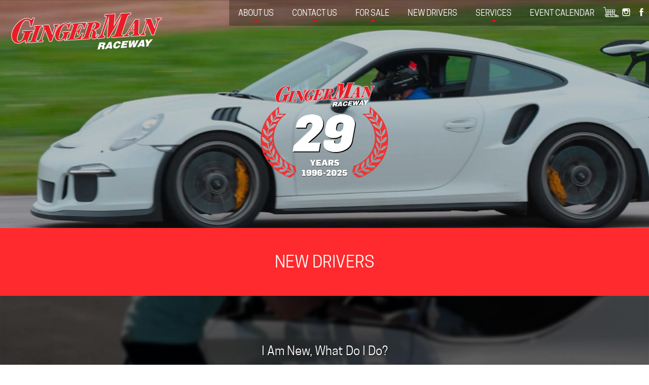

--- FILE ---
content_type: text/html
request_url: https://gingermanraceway.com/new-drivers-instructors.html
body_size: 255
content:
<!doctype html>
<html>
<head>
<meta charset="UTF-8">
<title>New Drivers Instructors</title>
	<meta http-equiv="refresh" content="0; url=https://gingermanraceway.com/new-drivers.html" />
</head>

<body>
	<p style="display:none;">
		
		</p>
</body>
</html>


--- FILE ---
content_type: text/html
request_url: https://gingermanraceway.com/new-drivers.html
body_size: 17870
content:
<!doctype html>
<html>
<head>
  <meta http-equiv="content-type" content="text/html; charset=UTF-8">

  <title>GingerMan Raceway - New Drivers</title>

<meta http-equiv="X-UA-Compatible" content="IE=edge,chrome=1">
<meta name="viewport" content="width=device-width">
<link rel="apple-touch-icon" sizes="180x180" href="/apple-touch-icon.png">
<link rel="icon" type="image/png" sizes="32x32" href="/favicon-32x32.png">
<link rel="icon" type="image/png" sizes="16x16" href="/favicon-16x16.png">
<link rel="manifest" href="/site.webmanifest">
<link rel="mask-icon" href="/safari-pinned-tab.svg" color="#5bbad5">
<meta name="msapplication-TileColor" content="#ff0000">
<meta name="theme-color" content="#ffffff">
  
<!-- SMART MENU CSS -->
<link rel="stylesheet" type="text/css" href="css/sm-core-css.css">
<link rel="stylesheet" type="text/css" href="css/custom-menu-trans5.css">

<!-- VEGAS VIDEO SLIDER CSS -->
<link rel="stylesheet" href="js/vegas/vegas.min.css">

<!-- GINGERMAN CSS -->
<link rel="stylesheet" href="gingerman4.css">
   
    <script src="jquery/2.2.0/jquery.min.js"></script>

<!-- SMART MENU JS -->
<script type="text/javascript" src="js/jquery.smartmenus.min.js"></script>
<!-- VEGAS VIDEO SLIDER JS -->
<script src="js/vegas/vegas.min.js"></script>
<!-- PARALLAX BACKGROUND JS -->
<script src="js/parallax.min.js"></script>


	
<!-- Google tag (gtag.js) -->
<script async src="https://www.googletagmanager.com/gtag/js?id=G-2NX9WX6499"></script>
<script>
  window.dataLayer = window.dataLayer || [];
  function gtag(){dataLayer.push(arguments);}
  gtag('js', new Date());

  gtag('config', 'G-2NX9WX6499');
</script>

</head>

<body style="margin:0;">

<div class="maincontainerX">
  
  <div class="section content slider-dave slider-height-secondary">
   <nav class="main-nav" role="navigation">

  <!-- Mobile menu toggle button (hamburger/x icon) -->
  <input id="main-menu-state" type="checkbox" />
  <label class="main-menu-btn" for="main-menu-state">
    <span class="main-menu-btn-icon"></span> Toggle main menu visibility
  </label>

  <div class="nav-brand"><a href="index.html"><img src="images/gingerman-raceway-logo2018.svg" alt="GingerMan Raceway" /><!-- Need both width AND height because IE sucks so hard --></a></div>

  <!-- Sample menu definition -->
  <ul id="main-menu" class="sm sm-blue">
    <li class="nav-nuke-one"><a href="index.html">Home</a></li>
    <li><a href="#">About Us</a>
      <ul>
        <li><a href="about-track-information.html">Track Information</a></li>
        <li><a href="about-track-maps.html">Track Maps</a></li> 
        <li><a href="about-faq.html">FAQ</a></li>
        <li><a href="videos.html">Videos</a></li>
      </ul>
     </li>
    <li><a href="#">Contact Us</a>
      <ul>
        <li><a href="contact.html">Contact Us</a></li>
        <li><a href="careers.html">Employment</a></li>
      </ul>
     </li>
    <li class="nav-nuke-twoX"><a href="#">For Sale</a>
      <ul>
        <li><a href="https://my-site-103600-105157.square.site" target="_blank">Merchandise</a></li>
        <li><a href="for-sale-aja.html">Awesome Joe Auctions</a></li>
        <li><a href="for-sale.html#vehicles">Vehicles/Property</a></li>
      </ul></li>
    <li><a href="new-drivers.html">New Drivers</a></li>
    <li><a href="#">Services</a>
      <ul>
        <li><a href="services-amenities.html">Camping and Amenities</a></li>
        <li><a href="#">Participant</a>
          <ul>
            <li><a href="https://www.trackrabbit.com/organization/details/d25ad8d9-7eee-4a62-83f8-990c4942d78b" target="_blank"><span class="navicon"><img src="images/external-link.svg" alt="External Link"/></span>Open Track Registration</a></li>
            <li><a href="event-calendar.html">Event Schedule</a></li>
            <li><a href="participants-helmet-requirements.html" target="_blank">Helmet Requirements</a></li>
            <li><a href="docs/GingerManOpenTrackRules2024.pdf" target="_blank"><span class="navicon"><img src="images/pdf-black.svg" alt="PDF"/></span>Rules</a></li>
            <li><a href="docs/CONVERTIBLE_REQUIREMENTS_AND_WAIVER.pdf" target="_blank"><span class="navicon"><img src="images/pdf-black.svg" alt="PDF"/></span>Convertible Requirements/Waiver</a></li>
            <li><a href="docs/2015-self_tech.pdf" target="_blank"><span class="navicon"><img src="images/pdf-black.svg" alt="PDF"/></span>Self Tech</a></li>
          </ul>
        </li>
        <li><a href="facility-rental-information.html">Facility Rental</a></li>
        <li><a href="spectator-information.html">Spectator Information</a></li>
        <li><a href="track-coach.html">Track Coaches</a></li>
        <li><a href="#">Driving Schools</a>
           <ul>
              <li><a href="http://www.cgimotorsports.com/" target="_blank"><span class="navicon"><img src="images/external-link.svg" alt="External Link"/></span>CGI</a></li>
           </ul>
        </li>
        <li><a href="fast-guy-club.html">Fast Guy Club</a></li>
        <li><a href="car-transportation.html">Car Transportation</a></li>
        <li><a href="garage-rental.html">Garage Rental</a></li> 
      </ul>
    </li>
    <li><a href="event-calendar.html">Event Calendar</a></li>
    <li class="nav-nuke-three nav-social"><a href="https://my-site-103600-105157.square.site/" target="_blank" class="nav-social-link" style="display:inline-block; padding-left:0; padding-right:0;"><img src="images/social-icon-store.svg" alt="Store" style="height:30px; width:30px; margin-top:-12px;  margin-bottom:-8px;"/></a><a href="https://instagram.com/gingermanraceway/" target="_blank" class="nav-social-link" style="display:inline-block; padding-left:0; padding-right:0;"><img src="images/social-icon-instagram.svg" alt="Instagram" style="height:30px; width:30px; margin-top:-12px;  margin-bottom:-8px;"/></a><!-- <a href="https://twitter.com/GingerMan_Race" target="_blank" class="nav-social-link" style="display:inline-block; padding-left:0; padding-right:0;"><img src="images/social-icon-x.svg" alt="Twitter" style="height:30px; width:30px; margin-top:-12px;  margin-bottom:-8px;"/></a> --><a href="https://www.facebook.com/pages/Gingerman-Raceway/134580229919594" target="_blank" class="nav-social-link" style="display:inline-block; padding-left:0; padding-right:0;"><img src="images/social-icon-facebook.svg" alt="Facebook" style="height:30px; width:30px; margin-top:-12px;  margin-bottom:-8px;"/></a></li>
  </ul>
</nav>
    <p class="slider-badge slider-badge-twentyone">
      <img src="images/badge2025.svg" alt="GingerMan Raceway">
    </p>
  </div>
</div>

<!-- BEGIN FULL COL -->
<div id="title_banner" class="row" style="background-color:#ff2a2d; color:#fff;">
   <div class="row-interior">
      <div style="border-bottom:0px gray solid;">
      	<h1 style="text-align:center;">NEW DRIVERS</h1>
      </div>
   </div>
</div>
<!-- END FULL COL -->


<!-- BEGIN 50 50 ROW -->
<div class="row content-row parallax-window" data-parallax="scroll" data-image-src="images/garage-rental-bg.jpg" style="flex; align-items: center; justify-content: center; margin-bottom:-30px; margin-top:-30px;">
   <div class="row-interior" style="padding-top:100px; padding-bottom:100px;">
   <div style="max-width:700px; margin:auto;">
	   <h2 style="text-align:center; color:#fff; text-shadow: 1px 1px 2px rgba(0, 0, 0, 0.5);">I Am New, What Do I Do?</h2>
  <h3 style="text-align:left; color:#fff; text-shadow: 1px 1px 2px rgba(0, 0, 0, 0.5);">If you are new to the GingerMan Raceway but have at least three days of experience at a track similar to ours make sure to see the <a href="docs/GingerManOpenTrackRules2024.pdf" target="_blank">Track Rules</a>,</h3>
  <h3 style="text-align:left; color:#fff; text-shadow: 1px 1px 2px rgba(0, 0, 0, 0.5);">then sign up as a novice in one of our <a href="https://gingermanraceway.trackrabbit.com/" target="_blank">Open Track Days or Evening Test ‘n’ Tunes</a>. We require that you run a few sessions as a novice and if you want to move up, we can assess you and decide if you are ready.</h3>
  <h3 style="text-align:left; color:#fff; text-shadow: 1px 1px 2px rgba(0, 0, 0, 0.5);">You can also join <a href="event-calendar.html">a group</a> that comes to our track!</h3>
      <div style="border-top:1px solid white; margin-left:30%; margin-right:30%;margin-top:45px;">&nbsp;</div>
  <h3 style="text-align:left; color:#fff; text-shadow: 1px 1px 2px rgba(0, 0, 0, 0.5);">If you have no experience, then you have three choices that can get you ready to drive on the track!</h3>
	   
	   <table width="100%" border="0" cellspacing="0" cellpadding="0">
  <tbody>
    <tr>
      <td><h3 style="text-align:left; color:#fff; text-shadow: 1px 1px 2px rgba(0, 0, 0, 0.5);margin-right:20px;"><span style="display:inline-block;border:solid 2px #ff2a2d; padding:5px;border-radius: 5px;">1.</span></h3></td>
      <td><h3 style="text-align:left; color:#fff; text-shadow: 1px 1px 2px rgba(0, 0, 0, 0.5);">Sign up for our time-honored driving school <a href="http://www.cgimotorsports.com/" target="_blank">CGI</a>.</h3></td>
    </tr>
    <tr>
      <td><h3 style="text-align:left; color:#fff; text-shadow: 1px 1px 2px rgba(0, 0, 0, 0.5);margin-right:20px;"><span style="display:inline-block;border:solid 2px #ff2a2d; padding:5px;border-radius: 5px;">2.</span></h3></td>
      <td><h3 style="text-align:left; color:#fff; text-shadow: 1px 1px 2px rgba(0, 0, 0, 0.5);">Hire one of our <a href="track-coach.html">track instructors</a>.</h3></td>
    </tr>
    <tr>
      <td valign="top"><h3 style="text-align:left; color:#fff; text-shadow: 1px 1px 2px rgba(0, 0, 0, 0.5);margin-right:20px;"><span style="display:inline-block;border:solid 2px #ff2a2d; padding:5px;border-radius: 5px;">3.</span></h3></td>
      <td><h3 style="text-align:left; color:#fff; text-shadow: 1px 1px 2px rgba(0, 0, 0, 0.5);">Sign up with one of the following HPDE groups that welcome absolute beginners and can provide instruction!</h3>
		  <ul>
			  <li><p style="text-align:left; color:#fff; text-shadow: 1px 1px 2px rgba(0, 0, 0, 0.5);"><a href="https://autointerests.com/" target="_blank" title="Auto Interests"><strong>Auto Interests</strong></a></p></li>
			  <li><p style="text-align:left; color:#fff; text-shadow: 1px 1px 2px rgba(0, 0, 0, 0.5);"><a href="https://www.tracknightinamerica.com/events" target="_blank" title="SCCA TNiA"><strong>SCCA TNiA</strong></a></p></li>
			  <li><p style="text-align:left; color:#fff; text-shadow: 1px 1px 2px rgba(0, 0, 0, 0.5);"><a href="https://www.3ballsracing.com/" target="_blank" title="3 Balls Racing"><strong>3 Balls Racing</strong></a></p></li>
			  <li><p style="text-align:left; color:#fff; text-shadow: 1px 1px 2px rgba(0, 0, 0, 0.5);"><a href="https://gpstracktime.com/" target="_blank" title="GPS Track Time"><strong>GPS Track Time</strong></a></p></li>
			  <li><p style="text-align:left; color:#fff; text-shadow: 1px 1px 2px rgba(0, 0, 0, 0.5);"><a href="https://www.summertrackdays.com/" target="_blank" title="Summer Track Days"><strong>Summer Track Days</strong></a></p></li>
			  <li><p style="text-align:left; color:#fff; text-shadow: 1px 1px 2px rgba(0, 0, 0, 0.5);"><a href="https://www.trackilicious.com/" target="_blank" title="Trackilicious"><strong>Trackilicious</strong></a></p></li>
			  <li><p style="text-align:left; color:#fff; text-shadow: 1px 1px 2px rgba(0, 0, 0, 0.5);"><a href="http://www.mvptracktime.com/" target="_blank" title="MVP Track Time"><strong>MVP Track Time</strong></a></p></li>
			  <li><p style="text-align:left; color:#fff; text-shadow: 1px 1px 2px rgba(0, 0, 0, 0.5);"><a href="https://www.revmatchtrackdays.com/" target="_blank" title="RevMatch"><strong>RevMatch</strong></a></p></li>
		  </ul>
      </td>
    </tr>
  </tbody>
</table>
	   
  <h3 style="text-align:left; color:#fff; text-shadow: 1px 1px 2px rgba(0, 0, 0, 0.5);">Once you are approved by CGI, an instructor, or a HPDE group, you may register for a GingerMan Raceway <a href="https://gingermanraceway.trackrabbit.com/" target="_blank">Evening Test ‘n’ Tune</a> or a Full Day of <a href="https://gingermanraceway.trackrabbit.com/" target="_blank">Open Track</a>!</h3>
   </div>
   </div>
</div>
<!-- END 50 50 ROW -->


<!-- BEGIN FULL COL -->
	<div id="Driver_Instructors"></div>
<div class="row" style="background-color:#ff2a2d; color:#fff;" id="title-block">
   <div class="row-interior">
      <div style="border-bottom:0px gray solid;">
      	<h1 style="text-align:center;">NEW DRIVER INSTRUCTORS &amp; COACHES</h1>
      </div>
   </div>
</div>
<!-- END FULL COL -->


<!-- BEGIN 50 50 ROW -->
<div class="row content-row parallax-window" data-parallax="scroll" data-image-src="images/garage-rental-bg.jpg" style="flex; align-items: center; justify-content: center; margin-bottom:-30px; margin-top:-30px;">
   <div class="row-interior" style="padding-top:100px; padding-bottom:100px;">
   <div style="max-width:700px; margin:auto;">
	   <h2 style="text-align:center; color:#fff; text-shadow: 1px 1px 2px rgba(0, 0, 0, 0.5);">Hire one of our coaches for either A. or B.</h2>
	   <table width="100%" border="0" cellspacing="0" cellpadding="0">
  <tbody>
    <tr>
      <td><h3 style="text-align:left; color:#fff; text-shadow: 1px 1px 2px rgba(0, 0, 0, 0.5);margin-right:20px;"><span style="display:inline-block;border:solid 2px #ff2a2d; padding:5px;border-radius: 5px;">A.</span></h3></td>
      <td><h3 style="text-align:left; color:#fff; text-shadow: 1px 1px 2px rgba(0, 0, 0, 0.5);">1-on-1 Time During Evening Test ‘n Tune or a Full Day of Open Track. For this option please contact the <a href="track-coach.html">Track Instructors</a>.</h3></td>
    </tr>
  </tbody>
</table>
      <div style="border-top:1px solid white; margin-left:30%; margin-right:30%;margin-top:45px;">&nbsp;</div>
	   <table width="100%" border="0" cellspacing="0" cellpadding="0">
  <tbody>
    <tr>
      <td><h3 style="text-align:left; color:#fff; text-shadow: 1px 1px 2px rgba(0, 0, 0, 0.5);margin-right:20px;"><span style="display:inline-block;border:solid 2px #ff2a2d; padding:5px;border-radius: 5px;">B.</span></h3></td>
      <td><h3 style="text-align:left; color:#fff; text-shadow: 1px 1px 2px rgba(0, 0, 0, 0.5);">Rent out the entire Track for a day or by the Hour for 1-on-1 Time. Contact Zachary Schnitta: <a href="tel:1-269-208-5316">269-208-5316</a>, <a href="mailto:zach@gingermanraceway.com">zach@gingermanraceway.com</a></h3></td>
    </tr>
  </tbody>
</table>
   </div>
   </div>
</div>
<!-- END 50 50 ROW -->

<!-- BEGIN FOOTER -->
<!-- BEGIN DUO-QUAD - begins as quad, changes to duo, then single -->
<div class="row row-footer">
   <div class="col-twentyfive">
     <div class="multicolinterior">
      <p style="line-height:180%; text-align:right;"><img src="images/gingerman-raceway-logo-wh2018.svg" alt="GingerMan Raceway" style="width:80%; max-width:250px;"/><br>
61414 Phoenix Rd.<br>
South Haven, MI 49090</p>
     </div>
   </div>

	<div class="col-fifty">
     <div class="multicolinterior">
      <p style="text-align:right;"><a href="tel:1-269-253-4445" class="link-white">269-253-4445</a><br>
<a href="mailto:gingermanraceway@gmail.com" title="Email Us"  class="link-white">GINGERMANRACEWAY@GMAIL.COM</a><br>
<a href="https://www.google.com/maps/dir/''/gingerman+raceway/@42.4066747,-86.2099763,12z/data=!3m1!4b1!4m8!4m7!1m0!1m5!1m1!1s0x881751326a832691:0xe924a8e2e82a20f8!2m2!1d-86.1399364!2d42.406696" title="Directions" target="_blank"  class="link-white">DIRECTIONS</a></p>
     </div>
   </div>
	

   <div class="col-twentyfive" style="padding-top: 1.5em;">
     <div class="multicolinterior" style="height:70px; overflow:hidden;">
      <p class="zooropa"><a href="//zooropa.com" title="Zooropa Design" target="_blank"><img src="images/zooropa-logo-white.svg" alt="Zooropa Design" style="width:175px; height:70px;"/></a></p>
    </div>
   </div>
   
<div class="clear" style="clear:both;"></div>
</div>
<!-- END DUO-QUAD - begins as quad, changes to duo, then single -->
<!-- END FOOTER -->



<!-- BEGIN FULL COL -->
<div class="row" style="background-color:#000; color:#ff2a2d;">
   <div class="row-interior" style="margin-bottom;0px; padding-bottom:40px; padding-top:40px;">
      	<p style="text-align:center; font-size:0.6em;">© MMXXV GingerMan Raceway</p>
</div>
</div>
<!-- END FULL COL -->



<!-- BEGIN SMART MENU OPTIONS -->
<script type="text/javascript">//<![CDATA[

// SmartMenus init
$(function() {
  $('#main-menu').smartmenus({
    subMenusSubOffsetX: 1,
    subMenusSubOffsetY: -8
  });
});

// SmartMenus mobile menu toggle button
$(function() {
  var $mainMenuState = $('#main-menu-state');
  if ($mainMenuState.length ) {
    // animate mobile menu
    $mainMenuState.change(function(e) {
      var $menu = $('#main-menu');
      if (this.checked) {
        $menu.hide().slideDown(250, function() { $menu.css('display', ''); });
      } else {
        $menu.show().slideUp(250, function() { $menu.css('display', ''); });
      }
    });
    // hide mobile menu beforeunload
    $(window).bind('beforeunload unload', function() {
      if ($mainMenuState[0].checked) {
        $mainMenuState[0].click();
      }
    });
  }
});
//]]> 

</script>
<!-- END SMART MENU OPTIONS -->


<!-- END VEGAS VIDEO SLIDER OPTIONS -->
     <!-- https://vegas.jaysalvat.com/documentation/settings/ -->

        <script type="text/javascript">
        $(".slider-dave").vegas({
    slides: [
        { src: "images/slide-garage-rental-01.jpg" },
        { src: "images/slide13.jpg" },
        { src: "images/slide14.jpg" },
        { src: "images/slide16.jpg" },
        { src: "images/slide09.jpg" },
        { src: "images/slide21.jpg" },
        { src: "images/slide24.jpg" }
    ],
			overlay: 'js/vegas/overlays/04.png',
			delay: '4000',
			timer: false,
			animation: 'random',
			shuffle: true
});
        </script>
<!-- END VEGAS VIDEO SLIDER OPTIONS -->

</body>

</html>

--- FILE ---
content_type: text/css
request_url: https://gingermanraceway.com/css/custom-menu-trans5.css
body_size: 12217
content:
.sm-blue {
  background: transparent;
  -moz-border-radius: 0px;
  -webkit-border-radius: 0px;
  border-radius: 0px;
  -moz-box-shadow: 0 1px 4px rgba(0, 0, 0, 0.3);
  -webkit-box-shadow: 0 1px 4px rgba(0, 0, 0, 0.3);
  box-shadow: 0 1px 4px rgba(0, 0, 0, 0.3);
}
.sm-blue a, .sm-blue a:hover, .sm-blue a:focus, .sm-blue a:active {
  padding: 10px 20px;
  /* make room for the toggle button (sub indicator) */
  padding-right: 58px;
  background: #ff2a2d;
  color: #fff;
  font-size: 16px;
  font-weight: normal;
  line-height: 23px;
  text-decoration: none;
  text-shadow: 0 1px 0 transparent;
  text-transform:uppercase;
}
.sm-blue a.current {
  background: #eb0d0f;
  color: #fff;
}
.sm-blue a.disabled {
  color: #ff8a8c;
}
.sm-blue a span.sub-arrow {
  position: absolute;
  top: 50%;
  margin-top: -16px;
  left: auto;
  right: 4px;
  width: 34px;
  height: 34px;
  overflow: hidden;
  font: bold 16px/34px monospace !important;
  text-align: center;
  text-shadow: none;
  background: rgba(0, 0, 0, 0.1);
  -moz-border-radius: 0px;
  -webkit-border-radius: 0px;
  border-radius: 0px;
}
.sm-blue a.highlighted span.sub-arrow:before {
  display: block;
  content: '-';
}
.sm-blue > li:first-child > a, .sm-blue > li:first-child > :not(ul) a {
  -moz-border-radius: 0px 0px 0 0;
  -webkit-border-radius: 0px;
  border-radius: 0px 0px 0 0;
}
.sm-blue > li:last-child > a, .sm-blue > li:last-child > *:not(ul) a, .sm-blue > li:last-child > ul, .sm-blue > li:last-child > ul > li:last-child > a, .sm-blue > li:last-child > ul > li:last-child > *:not(ul) a, .sm-blue > li:last-child > ul > li:last-child > ul, .sm-blue > li:last-child > ul > li:last-child > ul > li:last-child > a, .sm-blue > li:last-child > ul > li:last-child > ul > li:last-child > *:not(ul) a, .sm-blue > li:last-child > ul > li:last-child > ul > li:last-child > ul, .sm-blue > li:last-child > ul > li:last-child > ul > li:last-child > ul > li:last-child > a, .sm-blue > li:last-child > ul > li:last-child > ul > li:last-child > ul > li:last-child > *:not(ul) a, .sm-blue > li:last-child > ul > li:last-child > ul > li:last-child > ul > li:last-child > ul, .sm-blue > li:last-child > ul > li:last-child > ul > li:last-child > ul > li:last-child > ul > li:last-child > a, .sm-blue > li:last-child > ul > li:last-child > ul > li:last-child > ul > li:last-child > ul > li:last-child > *:not(ul) a, .sm-blue > li:last-child > ul > li:last-child > ul > li:last-child > ul > li:last-child > ul > li:last-child > ul {
  -moz-border-radius: 0 0 0px 0px;
  -webkit-border-radius: 0;
  border-radius: 0 0 0px 0px;
}
.sm-blue > li:last-child > a.highlighted, .sm-blue > li:last-child > *:not(ul) a.highlighted, .sm-blue > li:last-child > ul > li:last-child > a.highlighted, .sm-blue > li:last-child > ul > li:last-child > *:not(ul) a.highlighted, .sm-blue > li:last-child > ul > li:last-child > ul > li:last-child > a.highlighted, .sm-blue > li:last-child > ul > li:last-child > ul > li:last-child > *:not(ul) a.highlighted, .sm-blue > li:last-child > ul > li:last-child > ul > li:last-child > ul > li:last-child > a.highlighted, .sm-blue > li:last-child > ul > li:last-child > ul > li:last-child > ul > li:last-child > *:not(ul) a.highlighted, .sm-blue > li:last-child > ul > li:last-child > ul > li:last-child > ul > li:last-child > ul > li:last-child > a.highlighted, .sm-blue > li:last-child > ul > li:last-child > ul > li:last-child > ul > li:last-child > ul > li:last-child > *:not(ul) a.highlighted {
  -moz-border-radius: 0;
  -webkit-border-radius: 0;
  border-radius: 0;
}
.sm-blue ul {
  background: #fff;
}
.sm-blue ul ul {
  background: rgba(102, 102, 102, 0.1);
}
.sm-blue ul a, .sm-blue ul a:hover, .sm-blue ul a:focus, .sm-blue ul a:active {
  background: transparent;
  color: #ff2a2d;
  font-size: 14px;
  text-shadow: none;
  border-left: 8px solid transparent;
}
.sm-blue ul a.current {
  background: #eb0d0f;
  color: #fff;
}
.sm-blue ul a.disabled {
  color: #b3b3b3;
}
.sm-blue ul ul a,
.sm-blue ul ul a:hover,
.sm-blue ul ul a:focus,
.sm-blue ul ul a:active {
  border-left: 16px solid transparent;
}
.sm-blue ul ul ul a,
.sm-blue ul ul ul a:hover,
.sm-blue ul ul ul a:focus,
.sm-blue ul ul ul a:active {
  border-left: 24px solid transparent;
}
.sm-blue ul ul ul ul a,
.sm-blue ul ul ul ul a:hover,
.sm-blue ul ul ul ul a:focus,
.sm-blue ul ul ul ul a:active {
  border-left: 32px solid transparent;
}
.sm-blue ul ul ul ul ul a,
.sm-blue ul ul ul ul ul a:hover,
.sm-blue ul ul ul ul ul a:focus,
.sm-blue ul ul ul ul ul a:active {
  border-left: 40px solid transparent;
}
.sm-blue ul li {
  border-top: 1px solid rgba(0, 0, 0, 0.05);
}
.sm-blue ul li:first-child {
  border-top: 0;
}

@media (min-width: 768px) {
  /* Switch to desktop layout
  -----------------------------------------------
     These transform the menu tree from
     collapsible to desktop (navbar + dropdowns)
  -----------------------------------------------*/
  /* start... (it's not recommended editing these rules) */
  .sm-blue ul {
    position: absolute;
    width: 12em;
  }

  .sm-blue li {
    float: left;
  }

  .sm-blue.sm-rtl li {
    float: right;
  }

  .sm-blue ul li, .sm-blue.sm-rtl ul li, .sm-blue.sm-vertical li {
    float: none;
  }

  .sm-blue a {
    white-space: nowrap;
  }

  .sm-blue ul a, .sm-blue.sm-vertical a {
    white-space: normal;
  }

  .sm-blue .sm-nowrap > li > a, .sm-blue .sm-nowrap > li > :not(ul) a {
    white-space: nowrap;
  }

  /* ...end */
  .sm-blue {
    background: transparent;
    -moz-border-radius: 0px;
    -webkit-border-radius: 0px;
    border-radius: 0px;
    -moz-box-shadow: 0 1px 1px rgba(0, 0, 0, 0.3);
    -webkit-box-shadow: 0 1px 1px rgba(0, 0, 0, 0.3);
    box-shadow: 0 1px 1px rgba(0, 0, 0, 0.3);
  }
  .sm-blue a {
    padding: 14px 18px;
    background: rgba(0, 0, 0, 0.3);
    color: #fff;
	-webkit-transition: 0.15s linear;
	-moz-transition: 0.15s linear;
	transition: 0.15s linear;
	
  }
  .sm-blue a:hover, .sm-blue a:focus, .sm-blue a:active, .sm-blue a.highlighted {
    padding: 14px 18px;
    background: #ff2a2d;
    color: #fff;
	-webkit-transition: 0.15s linear;
	-moz-transition: 0.15s linear;
	transition: 0.15s linear;
	
  }
  .sm-blue a:hover, .sm-blue a:focus, .sm-blue a:active, .sm-blue a.highlighted {
    background: #f61d1d;
  }
  .sm-blue a.current {
    background: #eb0d0f;
    color: #fff;
  }
  .sm-blue a.disabled {
    background: #4d4c76;
    color: #ff8a8c;
  }
  .sm-blue a span.sub-arrow {
    top: auto;
    margin-top: 0;
    bottom: 2px;
    left: 50%;
    margin-left: -5px;
    right: auto;
    width: 0;
    height: 0;
    border-width: 5px;
    border-style: solid dashed dashed dashed;
    border-color: #de1515 transparent transparent transparent;
    background: transparent;
    -moz-border-radius: 0;
    -webkit-border-radius: 0;
    border-radius: 0;
  }
  .sm-blue a.highlighted span.sub-arrow:before {
    display: none;
  }
  .sm-blue > li:first-child > a, .sm-blue > li:first-child > :not(ul) a {
    -moz-border-radius: 0px 0 0 0px;
    -webkit-border-radius: 0px;
    border-radius: 0px 0 0 0px;
  }
  .sm-blue > li:last-child > a, .sm-blue > li:last-child > :not(ul) a {
    -moz-border-radius: 0 0px 0px 0 !important;
    -webkit-border-radius: 0;
    border-radius: 0 0px 0px 0 !important;
  }
  .sm-blue > li {
    border-left: 0px solid #ff494c;
  }
  .sm-blue > li:first-child {
    border-left: 0;
  }
  .sm-blue ul {
    border: 0px solid #a8a8a8;
    padding: 5px 0;
    background: #fff;
    -moz-border-radius: 0 0 0px 0px !important;
    -webkit-border-radius: 0;
    border-radius: 0 0 0px 0px !important;
    -moz-box-shadow: 0 5px 12px rgba(0, 0, 0, 0.3);
    -webkit-box-shadow: 0 5px 12px rgba(0, 0, 0, 0.3);
    box-shadow: 0 5px 12px rgba(0, 0, 0, 0.3);
  }
  .sm-blue ul ul {
    -moz-border-radius: 0px !important;
    -webkit-border-radius: 0px;
    border-radius: 0px !important;
    background: #fff;
  }
  .sm-blue ul a, .sm-blue ul a:hover, .sm-blue ul a:focus, .sm-blue ul a:active, .sm-blue ul a.highlighted {
    border: 0 !important;
    padding: 10px 23px;
    background: transparent;
    color: #ff2a2d;
    -moz-border-radius: 0 !important;
    -webkit-border-radius: 0;
    border-radius: 0 !important;
  }
  .sm-blue ul a:hover, .sm-blue ul a:focus, .sm-blue ul a:active, .sm-blue ul a.highlighted {
    background: #ff2a2d;
    color: #fff;
  }
  .sm-blue ul a.current {
    background: #2f2e47;
    color: #fff;
  }
  .sm-blue ul a.disabled {
    background: #fff;
    color: #b3b3b3;
  }
  .sm-blue ul a span.sub-arrow {
    top: 50%;
    margin-top: -5px;
    bottom: auto;
    left: auto;
    margin-left: 0;
    right: 10px;
    border-style: dashed dashed dashed solid;
    border-color: transparent transparent transparent #de1515;
  }
  .sm-blue ul li {
    border: 0;
  }
  .sm-blue span.scroll-up,
  .sm-blue span.scroll-down {
    position: absolute;
    display: none;
    visibility: hidden;
    overflow: hidden;
    background: #fff;
    height: 20px;
  }
  .sm-blue span.scroll-up-arrow, .sm-blue span.scroll-down-arrow {
    position: absolute;
    top: -2px;
    left: 50%;
    margin-left: -8px;
    width: 0;
    height: 0;
    overflow: hidden;
    border-width: 8px;
    border-style: dashed dashed solid dashed;
    border-color: transparent transparent #ff2a2d transparent;
  }
  .sm-blue span.scroll-down-arrow {
    top: 6px;
    border-style: solid dashed dashed dashed;
    border-color: #ff2a2d transparent transparent transparent;
  }
  .sm-blue.sm-rtl.sm-vertical a span.sub-arrow {
    right: auto;
    left: 10px;
    border-style: dashed solid dashed dashed;
    border-color: transparent #de1515 transparent transparent;
  }
  .sm-blue.sm-rtl > li:first-child > a, .sm-blue.sm-rtl > li:first-child > :not(ul) a {
    -moz-border-radius: 0 0px 0px 0;
    -webkit-border-radius: 0;
    border-radius: 0 0px 0px 0;
  }
  .sm-blue.sm-rtl > li:last-child > a, .sm-blue.sm-rtl > li:last-child > :not(ul) a {
    -moz-border-radius: 0px 0 0 0px !important;
    -webkit-border-radius: 0px;
    border-radius: 0px 0 0 0px !important;
  }
  .sm-blue.sm-rtl > li:first-child {
    border-left: 0px solid #ff494c;
  }
  .sm-blue.sm-rtl > li:last-child {
    border-left: 0;
  }
  .sm-blue.sm-rtl ul a span.sub-arrow {
    right: auto;
    left: 10px;
    border-style: dashed solid dashed dashed;
    border-color: transparent #de1515 transparent transparent;
  }
  .sm-blue.sm-vertical {
    -moz-box-shadow: 0 1px 4px rgba(0, 0, 0, 0.3);
    -webkit-box-shadow: 0 1px 4px rgba(0, 0, 0, 0.3);
    box-shadow: 0 1px 4px rgba(0, 0, 0, 0.3);
  }
  .sm-blue.sm-vertical a {
    padding: 9px 23px;
  }
  .sm-blue.sm-vertical a span.sub-arrow {
    top: 50%;
    margin-top: -5px;
    bottom: auto;
    left: auto;
    margin-left: 0;
    right: 10px;
    border-style: dashed dashed dashed solid;
    border-color: transparent transparent transparent #de1515;
  }
  .sm-blue.sm-vertical > li:first-child > a, .sm-blue.sm-vertical > li:first-child > :not(ul) a {
    -moz-border-radius: 0px 0px 0 0;
    -webkit-border-radius: 0px;
    border-radius: 0px 0px 0 0;
  }
  .sm-blue.sm-vertical > li:last-child > a, .sm-blue.sm-vertical > li:last-child > :not(ul) a {
    -moz-border-radius: 0 0 0px 0px !important;
    -webkit-border-radius: 0;
    border-radius: 0 0 0px 0px !important;
  }
  .sm-blue.sm-vertical > li {
    border-left: 0 !important;
  }
  .sm-blue.sm-vertical ul {
    -moz-border-radius: 0px !important;
    -webkit-border-radius: 0px;
    border-radius: 0px !important;
  }
  .sm-blue.sm-vertical ul a {
    padding: 10px 23px;
  }
	.sm li.nav-nuke-two {
    display: inherit;
	}
	.sm li.nav-nuke-one {
    display: inherit;
	}
	.sm li.nav-nuke-three {
    display: inherit;
	}
	.sm li.nav-social {
    background-color:transparent;
	}
}

@media (max-width: 1300px) {
  .sm li.nav-nuke-one {
    display: none;
	}
	
	
}

@media (max-width: 1200px) {
  .sm li.nav-nuke-two {
    display: none;
	}
	
}

@media (max-width: 1100px) {
  .sm li.nav-nuke-three {
    display: none;
	}
	
}

@media (max-width: 767px) {
  .sm li.nav-nuke-one, .sm li.nav-nuke-two, .sm li.nav-nuke-three {
    display: inherit;
	}
	.sm li.nav-social {
    background-color:#ff2a2d;
	}
	
}


--- FILE ---
content_type: text/css
request_url: https://gingermanraceway.com/gingerman4.css
body_size: 18507
content:
@charset "UTF-8";

/* CUSTOM SMART MENU CSS */
	  
@font-face {
    font-family: 'cooper_hewittbook';
    src: url('fonts/cooperhewitt-book-webfont.woff2') format('woff2'),
         url('fonts/cooperhewitt-book-webfont.woff') format('woff');
    font-weight: normal;
    font-style: normal;
}

@font-face {
    font-family: 'cooper_hewittbook_italic';
    src: url('fonts/cooperhewitt-bookitalic-webfont.woff2') format('woff2'),
         url('fonts/cooperhewitt-bookitalic-webfont.woff') format('woff');
    font-weight: normal;
    font-style: normal;
}

@font-face {
    font-family: 'cooper_hewittsemibold';
    src: url('fonts/cooperhewitt-semibold-webfont.woff2') format('woff2'),
         url('fonts/cooperhewitt-semibold-webfont.woff') format('woff');
    font-weight: normal;
    font-style: normal;
}

@font-face {
    font-family: 'cooper_hewittsemibold_italic';
    src: url('fonts/cooperhewitt-semibolditalic-webfont.woff2') format('woff2'),
         url('fonts/cooperhewitt-semibolditalic-webfont.woff') format('woff');
    font-weight: normal;
    font-style: normal;
}

em {
	font-family: 'cooper_hewittbook_italic', 'Helvetica Neue', Helvetica, Arial, sans-serif;
    font-weight: normal;
    font-style: normal;
}

strong em, em strong {
	font-family: 'cooper_hewittsemibold_italic', 'Helvetica Neue', Helvetica, Arial, sans-serif;
    font-weight: normal;
    font-style: normal;
}

strong {
	font-family: 'cooper_hewittsemibold', 'Helvetica Neue', Helvetica, Arial, sans-serif;
    font-weight: normal;
    font-style: normal;
}

h1, h2, h3, h4, h5, h6 {
	font-family: 'cooper_hewittbook', 'Helvetica Neue', Helvetica, Arial, sans-serif;
    font-weight: normal;
    font-style: normal;
	line-height:160%;
	
}
	  
    .main-nav {
  position: relative;
		z-index: 2;
}

.main-nav:after {
  clear: both;
  content: "\00a0";
  display: block;
  height: 0;
  font: 0px/0 sans-serif;
  overflow: hidden;
}

.nav-brand {
  float: left;
  margin: 0;
}

.nav-brand a {
  display: block;
  padding: 10px 10px 10px 20px;
}
	  
.nav-brand a img {	  
	  width:500px; height:147px;
	-webkit-transition: 0.3s linear;
	-moz-transition: 0.3s linear;
	transition: 0.3s linear;
}
	  
#main-menu {
  clear: both;
  -webkit-box-shadow: none;
  -moz-box-shadow: none;
  box-shadow: none;
}

@media (min-width: 768px) {
  #main-menu {
    float: right;
    clear: none;
  }
}


/* Mega menus */


/* make mega menus take the full width of .main-nav */

#main-menu,
#main-menu > .has-mega-menu {
  position: static !important;
}

#main-menu .mega-menu {
  margin-left: 0 !important;
  right: 0 !important;
  width: auto !important;
  max-width: none !important;
}

#main-menu > .has-mega-menu .scroll-up,
#main-menu > .has-mega-menu .scroll-down {
  margin-left: 0 !important;
}


/* clear any floats inside the mega menus */

#main-menu .mega-menu > li {
  overflow: auto;
}


/* reset mega menu list/link styles (which are inherited from the SmartMenus core/theme styles) */

#main-menu .mega-menu {
  color: #ff2a2d;
}

#main-menu .mega-menu ul {
  position: static;
  display: block;
  margin: 0.83em 0;
  border: 0;
  padding: 0 0 0 20px;
  width: auto;
  background: transparent;
  -moz-box-shadow: none;
  -webkit-box-shadow: none;
  box-shadow: none;
}

#main-menu .mega-menu ul li {
  display: list-item;
  list-style-type: disc;
  border: 0;
}

#main-menu .mega-menu a {
  display: inline;
  border: 0;
  padding: 0;
  background: transparent;
  color: inherit;
  text-decoration: underline;
}


/* simple columns inside the mega menus */

#main-menu .mega-menu .column-1-3 {
  padding: 0 20px;
}

@media (min-width: 768px) {
  #main-menu .mega-menu .column-1-3 {
    float: left;
    width: 33.33%;
  }
}


/* Sample image placeholder */

.mega-menu-sample-image {
  margin: 0.83em 0;
  border: 1px solid;
  height: 80px;
  line-height: 80px;
  text-align: center;
}


/* Mobile menu top separator */

#main-menu:before {
  content: '';
  display: block;
  height: 1px;
  font: 1px/1px sans-serif;
  overflow: hidden;
  background: #ff494c;
}

@media (min-width: 768px) {
  #main-menu:before {
    display: none;
  }
}


/* Mobile menu toggle button */

.main-menu-btn {
  float: right;
  margin: 10px;
  position: relative;
  display: inline-block;
  width: 29px;
  height: 29px;
  text-indent: 29px;
  white-space: nowrap;
  overflow: hidden;
  cursor: pointer;
  -webkit-tap-highlight-color: rgba(0, 0, 0, 0);
}


/* hamburger icon */

.main-menu-btn-icon,
.main-menu-btn-icon:before,
.main-menu-btn-icon:after {
  position: absolute;
  top: 50%;
  left: 2px;
  height: 2px;
  width: 24px;
  background: #fff;
  -webkit-transition: all 0.25s;
  transition: all 0.25s;
}

.main-menu-btn-icon:before {
  content: '';
  top: -7px;
  left: 0;
}

.main-menu-btn-icon:after {
  content: '';
  top: 7px;
  left: 0;
}


/* x icon */

#main-menu-state:checked ~ .main-menu-btn .main-menu-btn-icon {
  height: 0;
  background: transparent;
}

#main-menu-state:checked ~ .main-menu-btn .main-menu-btn-icon:before {
  top: 0;
  -webkit-transform: rotate(-45deg);
  transform: rotate(-45deg);
}

#main-menu-state:checked ~ .main-menu-btn .main-menu-btn-icon:after {
  top: 0;
  -webkit-transform: rotate(45deg);
  transform: rotate(45deg);
}

/* PDF icon */

span.navicon img {
	width:26px;
	height:17px;
	margin-bottom:-3px;
	opacity: 0.5;
}
/* hide menu state checkbox (keep it visible to screen readers) */

#main-menu-state {
  position: absolute;
  width: 1px;
  height: 1px;
  margin: -1px;
  border: 0;
  padding: 0;
  overflow: hidden;
  clip: rect(1px, 1px, 1px, 1px);
}


/* hide the menu in mobile view */

#main-menu-state:not(:checked) ~ #main-menu {
  display: none;
}

#main-menu-state:checked ~ #main-menu {
  display: block;
}

@media (min-width: 768px) {
  /* hide the button in desktop view */
  .main-menu-btn {
    position: absolute;
    top: -99999px;
  }
  /* always show the menu in desktop view */
  #main-menu-state:not(:checked) ~ #main-menu {
    display: block;
  }
}


/* IGNORE: Unrelated generic demo styles */

body {
  background: #fff;
  color: #545452;
  font: 16px/1.5em 'cooper_hewittbook', 'Helvetica Neue', Helvetica, Arial, sans-serif;
	font-family: 'cooper_hewittbook', 'Helvetica Neue', Helvetica, Arial, sans-serif;
}

.demo-text {
  margin: 3em 0px;
	padding:0px 23px;
}

.demo-text p {
  margin-bottom: 1em;
}

.demo-text a {
  color: #999;
}
	  

@media (max-width: 1700px) {
    .nav-brand a img {	  
	  width:350px;
	height:117px;
	-webkit-transition: 0.3s linear;
	-moz-transition: 0.3s linear;
	transition: 0.3s linear;
}
}
	  

@media (max-width: 1500px) {
    .nav-brand a img {	  
	  width:300px;
	height:103px;
	-webkit-transition: 0.3s linear;
	-moz-transition: 0.3s linear;
	transition: 0.3s linear;
}
}
	  

@media (max-width: 1100px) {
    .nav-brand a img {	  
	  width:250px;
	height:88px;
	-webkit-transition: 0.3s linear;
	-moz-transition: 0.3s linear;
	transition: 0.3s linear;
}
}
	  

@media (max-width: 900px) {
    .nav-brand a img {	  
	  width:200px;
	height:73px;
	-webkit-transition: 0.3s linear;
	-moz-transition: 0.3s linear;
	transition: 0.3s linear;
}
}	
	  

@media (max-width: 800px) {
    .nav-brand a img {	  
	  width:200px;
	height:59px;
	-webkit-transition: 0.3s linear;
	-moz-transition: 0.3s linear;
	transition: 0.3s linear;
}
}
	  

@media (max-width: 700px) {
    .nav-brand a img {	  
	  width:175px;
	height:52px;
	-webkit-transition: 0.3s linear;
	-moz-transition: 0.3s linear;
	transition: 0.3s linear;
}
}

@media (max-width: 767px) {
    .nav-brand a img {	  
	  width:250px;
	height:73px;
	-webkit-transition: 0.3s linear;
	-moz-transition: 0.3s linear;
	transition: 0.3s linear;
}
}	

@media (max-width: 500px) {
    .nav-brand a img {	  
	  width:200px;
	height:59px;
	-webkit-transition: 0.3s linear;
	-moz-transition: 0.3s linear;
	transition: 0.3s linear;
}
}

@media (max-width: 350px) {
    .nav-brand a img {	  
	  width:175px;
	height:52px;
	-webkit-transition: 0.3s linear;
	-moz-transition: 0.3s linear;
	transition: 0.3s linear;
}
}  
	  

/* CUSTOM VEGAS SLIDER CSS */
	html,
body {
  height: 100%;
  margin: 0
}

.maincontainer {
  display: flex;
  flex-flow: column;
  height: 100%;
}

.maincontainer .section.header {
  flex: 0 1 auto;
  /* The above is shorthand for:
  flex-grow: 0,
  flex-shrink: 1,
  flex-basis: auto
  */
}

.maincontainer .section.content {
  flex: 1 1 auto;
}

	

.facebook-col {
	display:block;
}

	.delivery a, .delivery a:link, .delivery a:visited, .delivery a:active {
		width:60%;
		margin-left:auto;
		margin-right:auto;
}

.footer-row .row-interior p {
	padding-top:30px;
	padding-bottom:30px;
	font-size:0.6em;
}



.row {
	margin-right:0px;
	margin-left:0px;
}

.row-interior {
	padding-left:30px;
	padding-right:30px;
	padding-top:20px;
	padding-bottom:20px;
}
	


.multicolinterior {
	padding-right:30px;
	padding-left:30px;
}

.multicolinterior img {
	width:100%;
}



.col-fifty {
	width:50%;
	float: left;
	position: relative;
	min-height: 1px;
}



.col-twentyfive {
	width:25%;
	float: left;
	position: relative;
	min-height: 1px;
}



.col-duo-quad-holder {
	width:50%;
	float: left;
	position: relative;
	min-height: 1px;
}

.col-duo-quad {
	width:50%;
	float: left;
	position: relative;
	min-height: 1px;
	padding:0px;
	padding-top:20px;
	padding-bottom:20px;
}

			
			.google-maps {
	position: relative;
	padding-bottom: 55%;
	height: 0;
	overflow: hidden;
	padding-right:20px;
}
.google-maps iframe {
	position: absolute;
	top: 0;
	left: 0;
	width: 90% !important;
	height: 100% !important;
}
	

@media (max-width: 767px) {
.google-maps iframe {
	width: 100% !important;
}
    .col-duo-quad {
		width:50%;
    }
	.col-duo-quad-holder {
		width:100%;
}
	
	.col-fifty {
	width:100%;
}

.col-twentyfive {
	width:100%;
}
}

@media (max-width: 500px) {
    .col-duo-quad {
		width:100%;
}
}



.duo {
	position: relative;
	min-height: 1px;
}

.duocol {
	width:50%;
	float: left;
	position: relative;
	min-height: 1px;
	padding:0px;
	padding-top:20px;
	padding-bottom:20px;
}

@media (max-width: 767px) {
    .duocol {
		width:100%;
}
}

	
/* Table Styling */
.easy-table {
border-top: 1px solid #eee;
border-left: 1px solid #eee;
border-right: 1px solid #eee;
}
.easy-table th {
background: #eee;
padding: 5px 10px;
}
.easy-table td {
	background: #fff;
	border-bottom: 1px solid #eee;
	padding: 5px 10px;
	font-size: 12px;
	text-transform: uppercase;
}

.easy-table a{
	color: #fe2a2d;
	display: inline-block;
	text-decoration: none;
}

h1 a:link {
   color: #fe2a2d;
}

h1 a:active {
   color: #000;
}

h1 a:visited {
   color: #fe2a2d;
}

h1 a:hover {
   color: #000;
	text-decoration: underline;
}

table.easy-table {max-width:100%;background-color:transparent;border-collapse:collapse;border-spacing:0;}
.easy-table{width:100%;margin-bottom:18px;}.easy-table th,.easy-table td{padding:8px;line-height:18px;text-align:left;vertical-align:top;border-top:1px solid #dddddd;}
.easy-table th{font-weight:bold;}
.easy-table thead th{vertical-align:bottom;}
.easy-table caption+thead tr:first-child th,.easy-table caption+thead tr:first-child td,.easy-table colgroup+thead tr:first-child th,.easy-table colgroup+thead tr:first-child td,.easy-table thead:first-child tr:first-child th,.easy-table thead:first-child tr:first-child td{border-top:0;}
.easy-table tbody+tbody{border-top:2px solid #dddddd;}
.table-condensed th,.table-condensed td{padding:4px 5px;}
.table-bordered{border:1px solid #dddddd;border-collapse:separate;*border-collapse:collapsed;border-left:0;-webkit-border-radius:4px;-moz-border-radius:4px;border-radius:4px;}.table-bordered th,.table-bordered td{border-left:1px solid #dddddd;}
.table-bordered caption+thead tr:first-child th,.table-bordered caption+tbody tr:first-child th,.table-bordered caption+tbody tr:first-child td,.table-bordered colgroup+thead tr:first-child th,.table-bordered colgroup+tbody tr:first-child th,.table-bordered colgroup+tbody tr:first-child td,.table-bordered thead:first-child tr:first-child th,.table-bordered tbody:first-child tr:first-child th,.table-bordered tbody:first-child tr:first-child td{border-top:0;}
.table-bordered thead:first-child tr:first-child th:first-child,.table-bordered tbody:first-child tr:first-child td:first-child{-webkit-border-top-left-radius:4px;-moz-border-radius-topleft:4px;border-top-left-radius:4px;}
.table-bordered thead:first-child tr:first-child th:last-child,.table-bordered tbody:first-child tr:first-child td:last-child{-webkit-border-top-right-radius:4px;-moz-border-radius-topright:4px;border-top-right-radius:4px;}
.table-bordered thead:last-child tr:last-child th:first-child,.table-bordered tbody:last-child tr:last-child td:first-child{-webkit-border-radius:0 0 0 4px;-moz-border-radius:0 0 0 4px;border-radius:0 0 0 4px;-webkit-border-bottom-left-radius:4px;-moz-border-radius-bottomleft:4px;border-bottom-left-radius:4px;}
.table-bordered thead:last-child tr:last-child th:last-child,.table-bordered tbody:last-child tr:last-child td:last-child{-webkit-border-bottom-right-radius:4px;-moz-border-radius-bottomright:4px;border-bottom-right-radius:4px;}
.table-striped tbody tr:nth-child(odd) td,
.table-striped tbody tr:nth-child(odd) th{background-color:#f9f9f9;}
.easy-table tbody tr:hover td,.easy-table tbody tr:hover th{background-color:#f5f5f5;}
table.easy-table caption{
	font-weight:bold;
}
	
p.partner {
	text-align: center;
	padding:20px;
}	
p.partner a img {
	width:100%;
	max-width:250px;
}



.fade a:link {
	text-decoration: none;
	  /* fading link code */
	-o-transition:.5s;
	-ms-transition:.5s;
	-moz-transition:.5s;
	-webkit-transition:.5s;
	transition:.5s;
}
.fade a:hover {
	zoom: 1;
	filter: alpha(opacity=50);
	opacity: 0.5;
}

	.zooropa {
		padding:0px;
		margin:0px;
		height:30px;
		text-align:center;
		overflow:hidden;
	-o-transition:.2s;
	-ms-transition:.2s;
	-moz-transition:.2s;
	-webkit-transition:.2s;
	transition:.2s;
	}
	.zooropa:hover {
		height:70px;
	-o-transition:.2s;
	-ms-transition:.2s;
	-moz-transition:.2s;
	-webkit-transition:.2s;
	transition:.2s;
	}
	

	   
		.fady {
			opacity: 1.0;
	-o-transition:.2s;
	-ms-transition:.2s;
	-moz-transition:.2s;
	-webkit-transition:.2s;
	transition:.2s;
		}
	   
		.fady:hover {
			opacity: 0.8;
	-o-transition:.2s;
	-ms-transition:.2s;
	-moz-transition:.2s;
	-webkit-transition:.2s;
	transition:.2s;
		}

.slider-badge {
	position: absolute;
	z-index: 1;
	top: 0;
	bottom: 0;
	left: 0;
	right: 0;
	width: 50%;
	height: 30%;
	margin: auto;
	text-align:center;
}

.slider-badge-twentyone img {
	width:40%;
	min-width:200px;
	max-width: 300px;
}

@media (max-width: 600px) {
    
.slider-badge-twentyone img {
	width:150px;
	min-width:150px;
}
}


.slider-height-secondary {
		position: relative;
		height: 650px;
	} 

@media (max-width: 1400px) {
	.slider-height-secondary {
		height: 450px;
	}
}

@media (max-width: 1100px) {
	.slider-height-secondary {
		height: 350px;
	}
}

div.floaty-link {
		
	overflow: hidden;
    position: relative;
    margin-bottom: 1.5714286rem;
    box-shadow: 0px 1px 1px rgba(0,0,0,0.1);
    -webkit-transition: 0.3s ease-in-out;
    transition: 0.3s ease-in-out;
    -webkit-transition-property: box-shadow, -webkit-transform;
    transition-property: box-shadow, -webkit-transform;
    transition-property: transform, box-shadow;
    transition-property: transform, box-shadow, -webkit-transform;
	}
div.floaty-link:hover {
    -webkit-transform: translateY(-4px);
    transform: translateY(-4px);
    box-shadow: 0 22px 43px rgba(0, 0, 0, 0.45)
	}	


a[href^="tel"]{
    color:inherit;
    text-decoration:none;
}

a.link-white, a.link-white:link, a.link-white:visited {
	color:#fff;
    text-decoration:none;
	border-bottom: 1px solid #ff6b6e;
	display:inline-block;
	margin-top:8px;
	-o-transition:.4s;
	-ms-transition:.4s;
	-moz-transition:.4s;
	-webkit-transition:.4s;
	transition:.4s;
}

a.link-white:hover, a.link-white:active {
	color:#000;
    text-decoration:none;
	border-bottom: 1px solid #000;
	display:inline-block;
	margin-top:8px;
	-o-transition:.4s;
	-ms-transition:.4s;
	-moz-transition:.4s;
	-webkit-transition:.4s;
	transition:.4s;
}

.content-row a.link-gray, .content-row a.link-gray:link, .content-row a.link-gray:visited {
	color:#545452;
    text-decoration:none;
	border-bottom: 1px solid #cccccc;
	display:inline-block;
	margin-top:8px;
	-o-transition:.4s;
	-ms-transition:.4s;
	-moz-transition:.4s;
	-webkit-transition:.4s;
	transition:.4s;
}

.content-row a.link-gray:hover, .content-row a.link-gray:active {
	color:#ff2a2d;
    text-decoration:none;
	border-bottom: 1px solid #ff2a2d;
	display:inline-block;
	margin-top:8px;
	-o-transition:.4s;
	-ms-transition:.4s;
	-moz-transition:.4s;
	-webkit-transition:.4s;
	transition:.4s;
}

/* THIS FORCES THE MENU TO STAY VISIBLE IF IT EXTENDS BELOW THE SLIDER */
body .vegas-container {
	overflow:visible!important;
}

.content-row {
	color:#545452;
	
}

.content-row a, .content-row a:link, .content-row a:visited, .content-row a:active {
	color:#ff2a2d;
	-o-transition:.2s;
	-ms-transition:.2s;
	-moz-transition:.2s;
	-webkit-transition:.2s;
	transition:.2s;
	
}

.content-row a:active, .content-row a:hover {
	color:#000;
	-o-transition:.2s;
	-ms-transition:.2s;
	-moz-transition:.2s;
	-webkit-transition:.2s;
	transition:.2s;
	
}

.content-row.parallax-window a, .content-row.parallax-window a:link, .content-row.parallax-window a:visited, .content-row.parallax-window a:active {
	color:#ff2a2d;
	-o-transition:.2s;
	-ms-transition:.2s;
	-moz-transition:.2s;
	-webkit-transition:.2s;
	transition:.2s;
	
}

.content-row.parallax-window a:active, .content-row.parallax-window a:hover {
	color:#fff;
	-o-transition:.2s;
	-ms-transition:.2s;
	-moz-transition:.2s;
	-webkit-transition:.2s;
	transition:.2s;
	
}

.content-row a.link-gray-plain, .content-row a.link-gray-plain:link, .content-row a.link-gray-plain:visited, .content-row a.link-gray-plain:active {
	color:#545452;
	-o-transition:.2s;
	-ms-transition:.2s;
	-moz-transition:.2s;
	-webkit-transition:.2s;
	transition:.2s;
	
}

.content-row a.link-gray-plain:active, .content-row a.link-gray-plain:hover {
	color:#ff2a2d;
	-o-transition:.2s;
	-ms-transition:.2s;
	-moz-transition:.2s;
	-webkit-transition:.2s;
	transition:.2s;
	
}

.content-row ul {
	list-style-type: square;
}

.row-footer {
	background-color:#ff2a2d;
	padding-top:50px;
	padding-bottom:50px;
	color:#fff;
	padding-left:5%;
	padding-right:5%;
}

.col-duo-quad-holder-footer, .col-duo-quad-footer {
	padding-top: 0px;
	padding-bottom: 0px;
}



--- FILE ---
content_type: image/svg+xml
request_url: https://gingermanraceway.com/images/gingerman-raceway-logo-wh2018.svg
body_size: 7488
content:
<svg id="Layer_1" data-name="Layer 1" xmlns="http://www.w3.org/2000/svg" viewBox="0 0 464.4 136.8">
  <defs>
    <style>
      .cls-1 {
        fill: #fff;
      }
    </style>
  </defs>
  <title>Artboard 1</title>
  <path class="cls-1" d="M50.0076,102.8173l8.429-25.007c2.231-6.623,4.669-7.161,9.345-7.646l1.466-4.349-30.669,1.904-1.466,4.349c.555-.014,1.076-.025,1.562-.025,4.264,0,5.81.812,3.806,6.758l-2.565,7.611c-2.632,7.033-7.61,13.055-12.751,13.374-.232.015-.456.022-.676.022-10.401,0-6.163-16.042-3.1609-24.95l4.997-14.827c3.064-9.093,9.902-25.778,21.159-26.477.291-.018.575-.027.8539-.027,9.449.001,11.3,10.2791,10.809,19.241l3.723-.231,7.319-24.554-3.723.231c-1.13,1.812-3.272,5.332-5.399,5.464-.198.013-.362.019-.502.019a2.0294,2.0294,0,0,1-1.337-.485c-4.206-2.511-6.161-4.0049-9.859-4.0049-.305,0-.621.01-.951.0309-17.995,1.117-37.188,20.213-43.651,39.392-6.265,18.593,0,35.587,16.786,35.587q.792,0,1.614-.051a33.4685,33.4685,0,0,0,10.363-3.449c1.717-.978,8.911-5.584,9.975-5.651.027-.001.054-.002.08-.002,2.271.001.5,6.276.346,8.007Z"/>
  <path class="cls-1" d="M96.104,53.7227l1.026-3.045-23.639,1.468-1.027,3.045c.391-.011.756-.018,1.097-.018,2.983,0,4.064.569,2.662,4.731L64.749,93.95c-1.562,4.637-3.268,5.013-7.161,5.39l-1.027,3.046,23.639-1.468,1.027-3.045c-.389.01-.7531.017-1.093.017-2.985,0-4.068-.567-2.666-4.729l11.474-34.047C90.505,54.4767,92.211,54.1,96.104,53.7227Z"/>
  <path class="cls-1" d="M132.5869,51.4574c.143-.011.28-.017.413-.017,3.916,0,3.349,4.72,2.763,6.458l-7.486,22.214-.249.016L116.55,49.4724l-16.132,1.001-1.026,3.045c4.87,1.053,4.636,3.371,2.793,8.838l-9.49,28.164c-.607,1.798-3.427,6.919-7.746,7.121l-1.026,3.045,14.333-.89,1.026-3.045c-.143.011-.28.016-.412.016-3.916,0-3.349-4.719-2.763-6.459l9.538-28.303.124-.007,13.893,36.469,5.893-.366,13.62-40.414c.605-1.798,3.426-6.92,7.744-7.12l1.027-3.045-14.333.89Z"/>
  <path class="cls-1" d="M168.2719,95.5988l5.9-17.508c1.563-4.635,3.269-5.013,6.542-5.351l1.025-3.044-21.468,1.333-1.026,3.044c.39-.011.755-.018,1.096-.018,2.9839,0,4.064.57,2.662,4.73l-1.796,5.328c-1.841,4.925-5.326,9.139-8.925,9.362-.163.01-.319.015-.473.015-7.28,0-4.314-11.228-2.213-17.464l3.497-10.379c2.146-6.366,6.933-18.046,14.813-18.536.205-.012.403-.0179.598-.0179,6.613,0,7.909,7.1949,7.566,13.469l2.605-.162,5.125-17.188-2.606.162c-.792,1.268-2.291,3.7321-3.78,3.824-.139.009-.254.014-.3521.014a1.4193,1.4193,0,0,1-.935-.34c-2.945-1.757-4.313-2.804-6.903-2.804-.213,0-.434.007-.665.022-12.596.782-26.03,14.15-30.553,27.576-4.387,13.016-.003,24.914,11.748,24.914q.5535,0,1.129-.035a23.411,23.411,0,0,0,7.253-2.416c1.203-.685,6.238-3.912,6.983-3.958.02-.001.038-.001.057-.001,1.589,0,.349,4.395.241,5.607Z"/>
  <path class="cls-1" d="M188.7365,47.9711c.39-.01.756-.018,1.097-.018,2.983,0,4.064.569,2.661,4.731l-11.473,34.047c-1.563,4.636-3.268,5.012-7.163,5.389l-1.025,3.045,41.756-2.592,6.514-17.884-2.73.169c-5.638,9.158-10.45,15.147-19.757,15.725-.979.061-1.809.1039-2.505.1039-3.627,0-3.577-1.165-1.601-7.03l4.782-14.186a24.88,24.88,0,0,1,2.826-.189c5.034,0,5.486,2.503,3.346,9.629l2.73-.168,7.789-23.114-2.73.17c-3.108,8.322-5.569,10.576-12.937,10.6281l4.128-12.249c2.355-6.989,2.968-7.367,9.049-7.744q.6495-.04,1.25-.04c7.4,0,9.293,4.563,8.412,12.652l2.73-.17,5.077-16.508-41.2,2.558Z"/>
  <path class="cls-1" d="M261.1657,40.5462c-.579,0-1.156.018-1.724.054l-24.262,1.506-1.025,3.045c.39-.01.755-.018,1.096-.018,2.982,0,4.063.569,2.662,4.73L226.4377,83.91c-1.562,4.637-3.267,5.013-7.162,5.39l-1.026,3.046,23.64-1.468,1.026-3.046c-.388.011-.753.018-1.093.018-2.986,0-4.066-.567-2.664-4.729l5.62-16.678,2.978-.1851c5.002.299,4.178,4.01,2.747,8.9771-1.97,7.414-4.253,15.931,3.813,15.931q.378,0,.786-.024c6.268-.39,10.623-6.283,12.801-12.381l-2.731.17c-.868,1.68-2.736,6.673-4.781,6.8-.039.003-.076.004-.112.004-2.255,0-.614-4.535-.138-6.831,1.874-8.992.21-12.3441-7.072-13.992l.046-.138c6.588-1.698,16.454-5.019,18.974-12.494C275.1617,43.1592,267.9917,40.5462,261.1657,40.5462Zm-1.795,12.525c-2.823,8.373-6.439,10.088-13.566,10.328l4.009-11.9041c1.33-3.944,1.775-7.426,6.429-7.7159.204-.012.4-.019.587-.019C261.6047,43.76,261.1407,47.8112,259.3707,53.0712Z"/>
  <path class="cls-1" d="M316.0091,52.6913l-.886.056,3.586-36.905-28.719,1.783-1.467,4.35c.158-.003.312-.004.463-.004,6.4171,0,5.953,2.853,5.174,5.171l-16.091,47.745c-.864,2.571-4.894,9.887-11.064,10.172l-1.467,4.35,20.476-1.271,1.465-4.35c-.204.016-.4.024-.59.024-5.593,0-4.782-6.741-3.943-9.228l17.988-53.379.532-.033-5.614,66.355,4.61-.287,38.707-67.732.709-.044-18.585,55.159c-2.5359,7.514-6.422,7.464-10.234,7.7l-1.467,4.351,33.773-2.097,1.465-4.35c-.796.049-1.605.112-2.363.112-2.868,0-5.007-.901-3.003-6.844l15.621-46.361c2.332-6.92,4.14-9.453,10.5551-9.947l1.466-4.35-29.162,1.811Z"/>
  <path class="cls-1" d="M394.66,78.4119c-.072.002-.144.004-.216.004-2.759,0-4.324-2.102-4.231-5.013l1.552-41.019-10.237.636-24.322,38.639c-3.034,4.862-5.668,8.345-10.818,9.75l-1.027,3.045,15.822-.983,1.028-3.045c-.233.014-.475.023-.72.023-2.226,0-4.706-.693-3.675-3.747a23.6917,23.6917,0,0,1,1.134-2.646l4.614-7.739,14.1479-.878-.537,8.435a9.8389,9.8389,0,0,1-.395,2.26c-1.214,3.598-4.767,3.683-7.001,3.822l-1.026,3.046,24.88-1.545Zm-16.855-15.959-12.347.7661,13.309-21.287.123-.008Z"/>
  <path class="cls-1" d="M444.6552,32.0814c.142-.011.28-.017.413-.017,3.916,0,3.348,4.72,2.763,6.458l-7.486,22.214-.249.015-11.477-30.656-16.133,1.002-1.026,3.045c4.869,1.053,4.634,3.371,2.792,8.838l-9.49,28.164c-.604,1.798-3.426,6.919-7.744,7.121L395.99,81.31l14.334-.89,1.025-3.046c-.143.012-.279.017-.412.017-3.915,0-3.349-4.719-2.763-6.459l9.539-28.303.123-.007,13.893,36.469,5.894-.366,13.62-40.414c.605-1.798,3.426-6.92,7.745-7.12l1.027-3.045-14.334.89Z"/>
  <path class="cls-1" d="M274.753,116.1877l-2.089,7.332-7.122.443,5.99-21.034,10.262-.636c7.242-.45,9.084,1.3,7.92,5.39a7.6036,7.6036,0,0,1-5.118,5.368c2.062.676,3.299,1.116,2.094,5.352-.782,2.746-1.14,3.687-.294,3.635l-.183.64-7.212.449a13.6344,13.6344,0,0,1,.686-3.658c.782-2.746.557-3.622-2.762-3.416Zm1.315-4.616,2.807-.174c2.202-.137,3.528-.734,3.944-2.197.424-1.489-.583-2.115-2.243-2.012l-3.32.206Z"/>
  <path class="cls-1" d="M287.5116,122.5976l13.775-21.516,7.241-.449,1.796,20.548-7.092.441-.053-2.722-7.092.441-1.606,2.825Zm15.53-15.398-4.349,7.674,4.495-.279Z"/>
  <path class="cls-1" d="M330.02,107.1889c.412-2.178-.648-3.346-2.882-3.207-2.504.155-4.604,2.322-5.762,6.385-.838,2.95-.964,5.683,2.656,5.459,2.293-.143,3.82-1.759,4.667-3.791l6.849-.425a14.6987,14.6987,0,0,1-12.86,9.35c-7.183.446-10.313-3.549-8.365-10.385a16.0287,16.0287,0,0,1,13.979-11.715c6.638-.412,9.443,2.54,8.476,7.909Z"/>
  <polygon class="cls-1" points="336.425 119.561 342.416 98.528 360.129 97.428 358.731 102.336 348.14 102.994 347.282 106.002 356.245 105.446 354.846 110.355 345.884 110.912 344.946 114.212 355.959 113.528 354.561 118.435 336.425 119.561"/>
  <polygon class="cls-1" points="378.82 109.038 378.88 109.034 385.027 95.883 391.908 95.456 380.514 116.824 373.514 117.259 374.488 105.203 374.426 105.207 368.474 117.571 361.474 118.006 362.064 97.309 368.944 96.882 367.685 109.729 367.746 109.725 374.044 96.564 379.926 96.199 378.82 109.038"/>
  <path class="cls-1" d="M386.4374,116.4551l13.775-21.515,7.241-.45,1.796,20.549-7.092.441-.054-2.722-7.091.441-1.605,2.824Zm15.529-15.398-4.348,7.674,4.496-.278Z"/>
  <polygon class="cls-1" points="420.887 114.317 413.766 114.759 415.945 107.105 411.67 94.228 419.636 93.734 421.348 100.629 427.119 93.269 434.965 92.782 423.101 106.546 420.887 114.317"/>
</svg>


--- FILE ---
content_type: image/svg+xml
request_url: https://gingermanraceway.com/images/social-icon-instagram.svg
body_size: 479
content:
<svg id="Layer_1" data-name="Layer 1" xmlns="http://www.w3.org/2000/svg" viewBox="0 0 20 20"><defs><style>.cls-1{fill:#fff;}</style></defs><title>Artboard 1</title><path class="cls-1" d="M13.06,5H6.93A1.93,1.93,0,0,0,5,6.93v6.14A1.93,1.93,0,0,0,6.93,15h6.13A1.93,1.93,0,0,0,15,13.07V6.93A1.93,1.93,0,0,0,13.06,5Zm.55,1.15h.22v1.7H12.15V6.15ZM8.57,9a1.76,1.76,0,1,1-.33,1A1.76,1.76,0,0,1,8.57,9ZM14,13.07a1,1,0,0,1-1,1H6.93a1,1,0,0,1-1-1V9H7.46a2.73,2.73,0,1,0,5.07,0H14Z"/></svg>

--- FILE ---
content_type: image/svg+xml
request_url: https://gingermanraceway.com/images/external-link.svg
body_size: 1241
content:
<?xml version="1.0" encoding="utf-8"?>
<!-- Generator: Adobe Illustrator 21.0.0, SVG Export Plug-In . SVG Version: 6.00 Build 0)  -->
<svg version="1.1" id="Layer_1" xmlns="http://www.w3.org/2000/svg" xmlns:xlink="http://www.w3.org/1999/xlink" x="0px" y="0px"
	 viewBox="0 0 30 20" style="enable-background:new 0 0 30 20;" xml:space="preserve">
<g>
	<g>
		<path d="M14.2,11.2h-0.6c-0.1,0-0.2,0-0.2,0.1c-0.1,0.1-0.1,0.1-0.1,0.2v3.1c0,0.4-0.2,0.8-0.5,1.1c-0.3,0.3-0.7,0.5-1.1,0.5h-8
			c-0.4,0-0.8-0.2-1.1-0.5c-0.3-0.3-0.5-0.7-0.5-1.1v-8c0-0.4,0.2-0.8,0.5-1.1C2.9,5.1,3.3,5,3.7,5h6.8c0.1,0,0.2,0,0.2-0.1
			c0.1-0.1,0.1-0.1,0.1-0.2V4.1c0-0.1,0-0.2-0.1-0.2c-0.1-0.1-0.1-0.1-0.2-0.1H3.7c-0.8,0-1.4,0.3-2,0.8c-0.5,0.5-0.8,1.2-0.8,2v8
			c0,0.8,0.3,1.4,0.8,2c0.5,0.5,1.2,0.8,2,0.8h8c0.8,0,1.4-0.3,2-0.8c0.5-0.5,0.8-1.2,0.8-2v-3.1c0-0.1,0-0.2-0.1-0.2
			C14.4,11.2,14.3,11.2,14.2,11.2z"/>
		<path d="M18.1,2.7c-0.1-0.1-0.3-0.2-0.4-0.2h-5c-0.2,0-0.3,0.1-0.4,0.2c-0.1,0.1-0.2,0.3-0.2,0.4s0.1,0.3,0.2,0.4l1.7,1.7
			l-6.3,6.3c-0.1,0.1-0.1,0.1-0.1,0.2c0,0.1,0,0.2,0.1,0.2l1.1,1.1c0.1,0.1,0.1,0.1,0.2,0.1s0.2,0,0.2-0.1l6.3-6.3l1.7,1.7
			c0.1,0.1,0.3,0.2,0.4,0.2s0.3-0.1,0.4-0.2c0.1-0.1,0.2-0.3,0.2-0.4v-5C18.2,3,18.2,2.8,18.1,2.7z"/>
	</g>
</g>
</svg>


--- FILE ---
content_type: image/svg+xml
request_url: https://gingermanraceway.com/images/pdf-black.svg
body_size: 1414
content:
<?xml version="1.0" encoding="utf-8"?>
<!-- Generator: Adobe Illustrator 21.0.0, SVG Export Plug-In . SVG Version: 6.00 Build 0)  -->
<svg version="1.1" id="Layer_1" xmlns="http://www.w3.org/2000/svg" xmlns:xlink="http://www.w3.org/1999/xlink" x="0px" y="0px"
	 viewBox="0 0 30 20" style="enable-background:new 0 0 30 20;" xml:space="preserve">
<g>
	<path d="M4.5,12.8c0-0.3-0.2-0.5-0.6-0.5c-0.2,0-0.3,0-0.3,0v1.1c0.1,0,0.2,0,0.3,0C4.3,13.4,4.5,13.2,4.5,12.8L4.5,12.8z
		 M4.5,12.8"/>
	<path d="M7,12.3c-0.2,0-0.3,0-0.4,0v2.3c0.1,0,0.2,0,0.3,0c0.7,0,1.2-0.4,1.2-1.2C8.1,12.7,7.7,12.3,7,12.3L7,12.3z M7,12.3"/>
	<path d="M11.6,0.1H3.7c-1.2,0-2.1,0.9-2.1,2.1V10H1.4c-0.5,0-0.8,0.4-0.8,0.8V16c0,0.5,0.4,0.8,0.8,0.8h0.2v0.9
		c0,1.2,0.9,2.1,2.1,2.1h10.8c1.2,0,2.1-0.9,2.1-2.1V5.1L11.6,0.1z M2.8,11.8c0.2,0,0.6-0.1,1.1-0.1c0.5,0,0.8,0.1,1.1,0.3
		c0.2,0.2,0.4,0.5,0.4,0.8c0,0.3-0.1,0.6-0.3,0.8C4.7,13.9,4.3,14,3.8,14c-0.1,0-0.2,0-0.3,0v1.3H2.8V11.8z M14.5,18.6H3.7
		c-0.4,0-0.8-0.4-0.8-0.8v-0.9H13c0.5,0,0.8-0.4,0.8-0.8v-5.1c0-0.5-0.4-0.8-0.8-0.8H2.9V2.2c0-0.4,0.4-0.8,0.8-0.8l7.4,0v2.7
		c0,0.8,0.7,1.5,1.5,1.5l2.7,0l0,12.1C15.3,18.2,14.9,18.6,14.5,18.6L14.5,18.6z M5.8,15.3v-3.5c0.3,0,0.7-0.1,1.1-0.1
		c0.7,0,1.1,0.1,1.5,0.4C8.7,12.4,9,12.8,9,13.4c0,0.7-0.2,1.1-0.6,1.4c-0.4,0.3-0.9,0.5-1.6,0.5C6.3,15.3,6,15.3,5.8,15.3L5.8,15.3
		z M11.6,13.2v0.7h-1.3v1.4H9.5v-3.6h2.2v0.7h-1.4v0.8H11.6z M11.6,13.2"/>
</g>
</svg>


--- FILE ---
content_type: image/svg+xml
request_url: https://gingermanraceway.com/images/zooropa-logo-white.svg
body_size: 9867
content:
<?xml version="1.0" encoding="utf-8"?>
<!-- Generator: Adobe Illustrator 21.0.0, SVG Export Plug-In . SVG Version: 6.00 Build 0)  -->
<svg version="1.1" id="Layer_1" xmlns="http://www.w3.org/2000/svg" xmlns:xlink="http://www.w3.org/1999/xlink" x="0px" y="0px"
	 viewBox="0 0 147.6 61.2" style="enable-background:new 0 0 147.6 61.2;" xml:space="preserve">
<style type="text/css">
	.st0{fill:#FFFFFF;}
</style>
<g>
	<g>
		<rect x="97.4" y="51" class="st0" width="1" height="1"/>
		<rect x="99.4" y="51" class="st0" width="1" height="1"/>
		<rect x="101.4" y="51" class="st0" width="1" height="1"/>
		<rect x="97.4" y="53" class="st0" width="1" height="1"/>
		<rect x="103.4" y="53" class="st0" width="1" height="1"/>
		<rect x="97.4" y="55" class="st0" width="1" height="1"/>
		<rect x="103.4" y="55" class="st0" width="1" height="1"/>
		<rect x="97.4" y="57" class="st0" width="1" height="1"/>
		<rect x="103.4" y="57" class="st0" width="1" height="1"/>
		<rect x="97.4" y="59" class="st0" width="1" height="1"/>
		<rect x="99.4" y="59" class="st0" width="1" height="1"/>
		<rect x="101.4" y="59" class="st0" width="1" height="1"/>
		<rect x="107.4" y="51" class="st0" width="1" height="1"/>
		<rect x="107.4" y="53" class="st0" width="1" height="1"/>
		<rect x="107.4" y="55" class="st0" width="1" height="1"/>
		<rect x="107.4" y="57" class="st0" width="1" height="1"/>
		<rect x="107.4" y="59" class="st0" width="1" height="1"/>
		<rect x="109.4" y="51" class="st0" width="1" height="1"/>
		<rect x="109.4" y="55" class="st0" width="1" height="1"/>
		<rect x="109.4" y="59" class="st0" width="1" height="1"/>
		<rect x="111.4" y="51" class="st0" width="1" height="1"/>
		<rect x="111.4" y="55" class="st0" width="1" height="1"/>
		<rect x="111.4" y="59" class="st0" width="1" height="1"/>
		<rect x="115.4" y="53" class="st0" width="1" height="1"/>
		<rect x="115.4" y="55" class="st0" width="1" height="1"/>
		<rect x="115.4" y="59" class="st0" width="1" height="1"/>
		<rect x="117.4" y="51" class="st0" width="1" height="1"/>
		<rect x="117.4" y="55" class="st0" width="1" height="1"/>
		<rect x="117.4" y="59" class="st0" width="1" height="1"/>
		<rect x="119.4" y="51" class="st0" width="1" height="1"/>
		<rect x="119.4" y="55" class="st0" width="1" height="1"/>
		<rect x="119.4" y="59" class="st0" width="1" height="1"/>
		<rect x="121.4" y="51" class="st0" width="1" height="1"/>
		<rect x="121.4" y="55" class="st0" width="1" height="1"/>
		<rect x="121.4" y="57" class="st0" width="1" height="1"/>
		<rect x="125.4" y="51" class="st0" width="1" height="1"/>
		<rect x="125.4" y="53" class="st0" width="1" height="1"/>
		<rect x="125.4" y="55" class="st0" width="1" height="1"/>
		<rect x="125.4" y="57" class="st0" width="1" height="1"/>
		<rect x="125.4" y="59" class="st0" width="1" height="1"/>
		<rect x="129.4" y="53" class="st0" width="1" height="1"/>
		<rect x="129.4" y="55" class="st0" width="1" height="1"/>
		<rect x="129.4" y="57" class="st0" width="1" height="1"/>
		<rect x="131.4" y="51" class="st0" width="1" height="1"/>
		<rect x="131.4" y="59" class="st0" width="1" height="1"/>
		<rect x="133.4" y="51" class="st0" width="1" height="1"/>
		<rect x="133.4" y="55" class="st0" width="1" height="1"/>
		<rect x="133.4" y="59" class="st0" width="1" height="1"/>
		<rect x="135.4" y="51" class="st0" width="1" height="1"/>
		<rect x="135.4" y="55" class="st0" width="1" height="1"/>
		<rect x="135.4" y="57" class="st0" width="1" height="1"/>
		<rect x="135.4" y="59" class="st0" width="1" height="1"/>
		<rect x="139.4" y="51" class="st0" width="1" height="1"/>
		<rect x="139.4" y="53" class="st0" width="1" height="1"/>
		<rect x="139.4" y="55" class="st0" width="1" height="1"/>
		<rect x="139.4" y="57" class="st0" width="1" height="1"/>
		<rect x="139.4" y="59" class="st0" width="1" height="1"/>
		<rect x="145.4" y="51" class="st0" width="1" height="1"/>
		<rect x="145.4" y="53" class="st0" width="1" height="1"/>
		<rect x="145.4" y="55" class="st0" width="1" height="1"/>
		<rect x="145.4" y="57" class="st0" width="1" height="1"/>
		<rect x="145.4" y="59" class="st0" width="1" height="1"/>
		<rect x="143.4" y="55" class="st0" width="1" height="1"/>
		<rect x="141.4" y="53" class="st0" width="1" height="1"/>
	</g>
	<g>
		<path class="st0" d="M0.5,41.7c-0.1,0-0.1,0-0.2-0.1l0,0c0,0-0.1-0.1-0.1-0.2l0,0V41l0-0.1L10.8,28H4c-1,0-1.2,0-2,1.4l0,0
			c0,0.1-0.1,0.1-0.2,0.1l0,0H1.5c-0.1,0-0.1,0-0.2-0.1l0,0c0-0.1,0-0.1,0-0.2l0,0l1-2.4c0-0.1,0.1-0.1,0.2-0.1l0,0h11.2
			c0.1,0,0.1,0,0.2,0.1l0,0c0,0,0.1,0.1,0.1,0.2l0,0v0.4l0,0.1L3.3,40.4h8.7c1,0,1.2,0,2-1.4l0,0c0-0.1,0.1-0.1,0.2-0.1l0,0h0.3l0,0
			l0,0c0.1,0,0.1,0,0.2,0.1l0,0c0,0.1,0,0.1,0,0.2l0,0l-1,2.4c0,0.1-0.1,0.1-0.2,0.1l0,0H0.5L0.5,41.7z"/>
		<path class="st0" d="M89.1,34.4c0-4.4,4.1-8.1,9.7-8.1l0,0c5.3,0,9.6,3,9.7,7.7l0,0c0,4.4-4.1,8.1-9.7,8.1l0,0
			C93.5,42.1,89.1,39.1,89.1,34.4L89.1,34.4z M91.4,33.4c0,0.3,0,0.5,0,0.8l0,0c0.4,3.7,3.6,6.8,8.2,6.8l0,0c4.1,0,6.6-2.6,6.6-6
			l0,0c0-0.3,0-0.5,0-0.8l0,0l0,0c-0.4-3.7-3.6-6.8-8.2-6.8l0,0C93.9,27.5,91.4,30.1,91.4,33.4L91.4,33.4z"/>
		<path class="st0" d="M44,34.4c0-4.4,4.1-8.1,9.7-8.1l0,0c5.3,0,9.6,3,9.7,7.7l0,0c0,4.4-4.1,8.1-9.7,8.1l0,0
			C48.4,42.1,44,39.1,44,34.4L44,34.4z M46.2,33.4c0,0.3,0,0.5,0,0.8l0,0c0.4,3.7,3.6,6.8,8.2,6.8l0,0c4.1,0,6.6-2.6,6.6-6l0,0
			c0-0.3,0-0.5,0-0.8l0,0l0,0c-0.4-3.7-3.6-6.8-8.2-6.8l0,0C48.8,27.5,46.2,30.1,46.2,33.4L46.2,33.4z"/>
		<path class="st0" d="M18.4,34.4c0-4.4,4.1-8.1,9.7-8.1l0,0c5.3,0,9.6,3,9.7,7.7l0,0c0,4.4-4.1,8.1-9.7,8.1l0,0
			C22.8,42.1,18.4,39.1,18.4,34.4L18.4,34.4z M20.6,33.4c0,0.3,0,0.5,0,0.8l0,0c0.4,3.7,3.6,6.8,8.2,6.8l0,0c4.1,0,6.6-2.6,6.6-6
			l0,0c0-0.3,0-0.5,0-0.8l0,0l0,0c-0.4-3.7-3.6-6.8-8.2-6.8l0,0C23.2,27.5,20.7,30.1,20.6,33.4L20.6,33.4z"/>
		<path class="st0" d="M120.1,41.9l-0.4,0c-0.9-0.1-1.6-0.1-2-0.1l0,0h-1c-0.5,0-1.1,0-2,0.1l0,0l-0.4,0c-0.1,0-0.1,0-0.2-0.1l0,0
			c0,0-0.1-0.1-0.1-0.2l0,0l0-0.3c0-0.1,0.1-0.2,0.2-0.2l0,0c0.1,0,0.1,0,0.3,0l0,0c1.3-0.2,1.5-0.3,1.5-1.2l0,0V28.5
			c0-0.9-0.2-1-1.5-1.2l0,0c-0.1,0-0.1,0-0.2,0l0,0c-0.1,0-0.2-0.1-0.2-0.2l0,0l0-0.3c0-0.1,0-0.1,0.1-0.2l0,0c0,0,0.1-0.1,0.2-0.1
			l0,0h0.4c0.9,0.1,1.4,0.1,2,0.1l0,0c0.6,0,2.8-0.1,4.1-0.1l0,0c3.7,0,6,1.7,6,3.9l0,0c0,3-3.3,5-6.9,5l0,0c-0.2,0-0.6,0-0.9-0.1
			l0,0c-0.1,0-0.2-0.1-0.2-0.2l0,0v-0.2c0-0.1,0-0.1,0.1-0.2l0,0c0,0,0.1-0.1,0.2-0.1l0,0c0.2,0,0.4,0,0.6,0l0,0
			c2.7,0,4.9-1.5,4.9-3.8l0,0c0-1.8-1.4-3.5-4.5-3.5l0,0c-0.8,0-1.3,0-1.5,0.1l0,0c-0.2,0.1-0.2,0.3-0.2,0.8l0,0v11.5
			c0,0.8,0.2,1,1.5,1.2l0,0c0.1,0,0.1,0,0.3,0l0,0c0.1,0,0.2,0.1,0.2,0.2l0,0l0,0.3c0,0.1,0,0.1-0.1,0.2l0,0
			C120.2,41.8,120.2,41.9,120.1,41.9L120.1,41.9C120.1,41.9,120.1,41.9,120.1,41.9L120.1,41.9z"/>
		<path class="st0" d="M74.6,35.4h-2.1v4.6c0,0.8,0.2,1,1.5,1.2l0,0c0.1,0,0.1,0,0.3,0l0,0c0.1,0,0.2,0.1,0.2,0.2l0,0l0,0.3
			c0,0.1,0,0.1-0.1,0.2l0,0c0,0-0.1,0.1-0.2,0.1l0,0l-0.4,0c-0.9-0.1-1.5-0.1-2-0.1l0,0h-1c-0.5,0-1.1,0-2,0.1l0,0l-0.4,0
			c-0.1,0-0.1,0-0.2-0.1l0,0c0,0-0.1-0.1-0.1-0.2l0,0l0-0.3c0-0.1,0.1-0.2,0.2-0.2l0,0c0.1,0,0.1,0,0.3,0l0,0
			c1.3-0.2,1.5-0.3,1.5-1.2l0,0V28.5c0-0.8-0.2-1-1.5-1.2l0,0c-0.1,0-0.1,0-0.2,0l0,0c-0.1,0-0.2-0.1-0.2-0.2l0,0l0-0.3
			c0-0.1,0-0.1,0.1-0.2l0,0c0,0,0.1-0.1,0.2-0.1l0,0l0.4,0c0.9,0.1,1.4,0.1,2,0.1l0,0c0.6,0,2.8-0.1,4.1-0.1l0,0c3.7,0,6,1.7,6,3.9
			l0,0c0,2-1.5,3.6-3.6,4.4l0,0c2.3,1.7,7.2,7.9,12.1,9.5l0,0c0.7,0.2,1.3,0.3,2,0.3l0,0c1.2,0,2.4-0.3,3.2-0.6l0,0
			c0.1,0,0.2,0,0.2,0.1l0,0c0.1,0.1,0.1,0.2,0,0.2l0,0c-0.2,0.4-0.7,0.6-1.5,1l0,0c-0.8,0.3-1.8,0.5-2.8,0.5l0,0
			C83.6,45.8,77.4,36.5,74.6,35.4L74.6,35.4z M72.8,27.7c-0.2,0.1-0.2,0.2-0.2,0.8l0,0v5.9h3.6c1.6-0.6,2.7-1.8,2.7-3.4l0,0
			c0-1.8-1.4-3.4-4.5-3.5l0,0c0,0-0.1,0-0.1,0l0,0C73.4,27.5,73,27.6,72.8,27.7L72.8,27.7z"/>
		<path class="st0" d="M146.2,41.5c0-0.1-0.1-0.2-0.2-0.2c-0.1,0-0.1,0-0.2,0c-1.3-0.1-1.7-0.2-2.2-1.3l-6.3-13.3
			c0-0.1-0.1-0.1-0.2-0.1h-0.3c-0.1,0-0.2,0.1-0.2,0.1l-5.5,12.7c-0.7,1.6-1,1.7-2.3,1.8c-0.1,0-0.2,0-0.3,0c-0.1,0-0.2,0.1-0.2,0.2
			l0,0.3c0,0.1,0,0.1,0.1,0.2c0,0,0.1,0.1,0.2,0.1l0.4,0c0.6,0,1.6-0.1,2-0.1h1c0.1,0,0.1,0,0.2,0c0.4,0,1,0.1,1.8,0.1l0.4,0
			c0.1,0,0.1,0,0.2-0.1c0,0,0.1-0.1,0.1-0.2l0-0.3c0-0.1-0.1-0.2-0.2-0.2c-0.1,0-0.1,0-0.3,0c-1.1-0.1-1.7-0.4-1.7-0.9
			c0-0.1,0-0.3,0.1-0.5l1.1-2.6h6.3l1.3,2.8c0.1,0.1,0.1,0.2,0.1,0.3c0,0.2-0.2,0.4-0.5,0.5c-0.3,0.1-0.8,0.2-1.2,0.3
			c-0.1,0-0.2,0-0.3,0c-0.1,0-0.2,0.1-0.2,0.2l0,0.3c0,0.1,0,0.1,0.1,0.2c0,0,0.1,0.1,0.2,0.1l0.4,0c0.9-0.1,2-0.1,2.5-0.1h1
			c0.5,0,1.6,0,2.5,0.1l0.4,0c0,0,0,0,0,0c0.1,0,0.1,0,0.2-0.1c0,0,0.1-0.1,0.1-0.2L146.2,41.5z M134.2,35.9l2.4-5.6l2.7,5.6H134.2z
			"/>
		<path class="st0" d="M61,13.5c-3.4,0.5-12.1,0.2-7.7-3.7c1.1-0.9,2.5-1.9,4.2-2.9C66.1,2,75.1,0,81.5,1.5c6.1,1.5,7.6,4,7.6,4
			s-5-2-2.3,1.5c2.1,2.7,9.5,5.3,5.5,4.9c-6.4-0.7-9.5-5.5-16.2-6.5c-6.5-1.1-13.7,1.1-19.5,5c-1.2,0.8-1.2,2.5,2,3L61,13.5z"/>
	</g>
	<path class="st0" d="M65.5,7.3C67.8,6.4,70,6.4,70,6.4c-1.2,2.4,0,4.5,2.1,4.1c3.1-0.5,1.5-4.1,1.5-4.1c1.9-0.1,4.1,0.6,4.1,0.6
		c0.7,3.9-2.8,7.1-5.4,7.2C66,14.4,65.5,7.3,65.5,7.3z"/>
	<g>
		<path class="st0" d="M145,29.1c0.3,0,0.6-0.1,0.8-0.3c0.1,0.1,0.1,0.1,0.2,0.1c-0.3,0.2-0.6,0.4-1,0.4c-0.8,0-1.5-0.7-1.5-1.5
			c0-0.8,0.7-1.5,1.5-1.5c0.8,0,1.5,0.7,1.5,1.5c0,0.2-0.1,0.5-0.2,0.7c-0.1,0-0.1-0.1-0.2-0.2c0.1-0.2,0.1-0.3,0.1-0.5
			c0-0.7-0.6-1.2-1.2-1.2c-0.7,0-1.2,0.6-1.2,1.2C143.7,28.6,144.3,29.1,145,29.1z"/>
		<path class="st0" d="M145.1,27.9h-0.4v-0.7c0-0.1,0-0.1,0.2-0.1c0.3,0,0.5,0.2,0.5,0.4C145.4,27.7,145.3,27.8,145.1,27.9z
			 M144.7,28h0.3c0,0,0.1,0,0.1,0c0.2,0.1,0.9,1,1.7,1c0.2,0,0.4-0.1,0.5-0.1c-0.2,0.1-0.4,0.1-0.6,0c-0.6-0.2-1.1-0.9-1.4-1
			c0.2-0.1,0.4-0.2,0.4-0.5c0-0.2-0.3-0.4-0.7-0.4c-0.3,0-0.4,0-0.5,0h0c-0.1,0-0.1,0-0.3,0l-0.1,0l0,0c0,0,0,0,0,0
			c0.2,0,0.2,0.1,0.2,0.2v1.1c0,0.2,0,0.2-0.2,0.2c0,0,0,0,0,0l0,0h0.1c0.2,0,0.2,0,0.3,0h0.1c0.1,0,0.1,0,0.3,0h0.1l0,0
			c0,0,0,0,0,0c-0.2,0-0.2-0.1-0.2-0.2V28z"/>
	</g>
</g>
</svg>


--- FILE ---
content_type: image/svg+xml
request_url: https://gingermanraceway.com/images/badge2025.svg
body_size: 72495
content:
<?xml version="1.0" encoding="UTF-8"?>
<svg id="svg2" xmlns="http://www.w3.org/2000/svg" viewBox="0 0 211.2 163.2">
  <defs>
    <style>
      .cls-1 {
        fill: #ee3434;
      }

      .cls-2 {
        fill: #ed334e;
      }

      .cls-3 {
        fill: #ec1c24;
      }

      .cls-4 {
        fill: #eb2227;
      }

      .cls-5 {
        fill: #fff;
      }

      .cls-6 {
        fill: #d9dbdc;
      }
    </style>
  </defs><title>GingerMan Raceway 2025</title>
  <g>
    <path d="M85.3245,136.6717l-3.2438-6.1347h3.2291l1.7489,3.7092,1.6781-3.7092h3.0179l-3.2572,6.1494v3.9057h-3.173v-3.9204Z"/>
    <path d="M92.4313,130.537h7.8275v2.4402h-4.6679v1.3826h3.6945v2.4255h-3.6945v1.3532h4.6679v2.4536h-7.8275v-10.0551Z"/>
    <path d="M104.3905,130.5236h3.6811l3.3281,10.0685h-3.173l-.48-1.6072h-3.3415l-.48,1.6072h-2.9336l3.3989-10.0685Zm2.6649,6.1347l-.9587-3.2586h-.0415l-.96,3.2586h1.9602Z"/>
    <path d="M112.1886,130.537h4.823c2.6796,0,3.78,1.523,3.78,3.2011,0,1.2422-.5643,2.4122-1.8051,3.0045l2.1153,3.8496h-3.4698l-1.6206-3.3281h-.6632v3.3281h-3.1596v-10.0551Zm4.4005,4.5703c.7327,0,1.1285-.5228,1.1285-1.1004,0-.5496-.353-1.1004-1.1138-1.1004h-1.2556v2.2009h1.2408Z"/>
    <path d="M121.4828,139.6334l1.4949-2.1996c.6485,.4934,1.6928,1.0296,2.6796,1.0296,.4934,0,1.1713-.0989,1.1713-.579,0-.4787-.3958-.5923-.8745-.7194l-1.777-.4934c-1.3826-.3811-2.356-1.3532-2.356-2.82,0-1.8613,1.5658-3.4698,4.0902-3.4698,1.8613,0,2.7638,.3102,3.9057,.9881l-1.6634,2.0725c-.5362-.4225-1.4802-.6913-2.0872-.6913-.6485,0-1.1285,.1417-1.1285,.6071s.5362,.5215,1.2556,.7194l1.4521,.4078c1.6647,.4667,2.5245,1.4668,2.5245,2.8066,0,2.5245-2.2985,3.4698-4.244,3.4698-1.6794,0-3.0607-.1698-4.4432-1.1285Z"/>
  </g>
  <g>
    <path class="cls-1" d="M54.1735,149.4404c-1.6691-1.4749-3.0603-3.2371-4.1076-5.203-.986-2.051-1.5006-4.2966-1.5061-6.5722,2.5411,1.1512,4.6167,3.1303,5.8876,5.6137,1.0808,2.0104,1.4201,4.3369,.9584,6.5722,1.5293,.4914,3.0832,.9027,4.6553,1.2323l-2.1907-10.5429c-20.1274-6.4353-34.7779-24.7826-34.7779-46.2792,.0902-15.6114,7.7465-30.2094,20.5381-39.1593l-10.9537-.6846c-1.3692,1.2323-2.6015,2.4646-3.8338,3.6969,1.341-.722,2.7669-1.2739,4.2445-1.643,2.0643-.5044,4.214-.5512,6.2984-.1369-1.3206,1.9534-3.4134,3.2489-5.7507,3.5599-2.103,.3519-4.2589,.2113-6.2984-.4108-2.2044,2.589-4.2178,5.3346-6.0245,8.2152,1.6485-1.373,3.4385-2.5663,5.3399-3.5599,1.9157-.7431,3.9909-.9789,6.0245-.6846-1.6199,1.9642-3.6853,3.5132-6.0245,4.5184-1.9261,.7-3.9905,.9346-6.0245,.6846-1.6339,2.9044-3.0526,5.9248-4.2445,9.0368,1.1578-1.6893,2.5929-3.1706,4.2445-4.3815,1.9732-1.248,4.2395-1.9562,6.5722-2.0538h.4108c-1.4202,2.7534-3.6079,5.0362-6.2984,6.5722-3.423,2.1907-4.9291,2.0538-5.4768,1.78-1.1949,3.7837-1.9754,7.686-2.3277,11.6383,.9354-2.1244,2.2326-4.0701,3.8338-5.7507,1.6611-1.4544,3.5601-2.6123,5.6138-3.423,0,0-2.0538,5.3399-4.5184,7.5306-1.4596,1.2097-3.1309,2.1382-4.9291,2.7384,0,1.0954-.1369,2.1907-.1369,3.2861-.0038,2.2428,.1334,4.4836,.4108,6.7091,.5349-2.1138,1.3645-4.1419,2.4646-6.0245,1.2652-1.7003,2.8457-3.1414,4.6553-4.2445,.0423,2.7666-.6172,5.4987-1.9169,7.9414-1.1433,1.8459-2.8821,3.2466-4.9291,3.9707,.5493,3.1558,1.3272,6.2676,2.3277,9.3106,.369-2.3345,.9651-4.6274,1.78-6.846,1.643-4.1076,3.423-4.6553,3.423-4.6553,.3178,3.0628-.2526,6.1524-1.643,8.8998-.5603,1.6451-1.6117,3.0787-3.0123,4.1076,1.056,2.7048,2.3385,5.3155,3.8338,7.8045-.2214-2.0968-.1754-4.2132,.1369-6.2984,.6846-4.5184,3.1492-5.4768,3.1492-5.4768,.908,2.5505,1.0508,5.3108,.4108,7.9414-.4004,1.9993-1.3484,3.8481-2.7384,5.3399,1.532,2.4374,3.2245,4.7702,5.0661,6.983-.4917-1.5938-.6775-3.2663-.5477-4.9291,.1214-2.3695,.5353-4.715,1.2323-6.983,1.551,2.2704,2.4507,4.9221,2.6015,7.6676,.4108,3.423-.8215,5.3399-1.643,6.0245,1.8761,2.0081,3.8891,3.8839,6.0245,5.6137-.9976-1.5183-1.6087-3.2575-1.78-5.0661-.176-2.4854,.0552-4.9829,.6846-7.3937,1.8671,2.0489,3.2684,4.4779,4.1076,7.1199,.3723,2.3589,.0881,4.7748-.8215,6.983,2.3142,1.7093,4.7383,3.2645,7.2568,4.6553-1.4163-1.4312-2.4926-3.1626-3.1492-5.0661-.6439-2.3197-.7377-4.7576-.2738-7.1199,2.3374,1.4212,4.1235,3.5934,5.0661,6.1614,.788,2.1888,.3724,4.6304-1.0954,6.4353,3.1085,1.6997,6.3617,3.1201,9.7214,4.2445Z"/>
    <path class="cls-1" d="M54.4474,151.2203c-1.2778,2.0361-3.2865,3.5058-5.6137,4.1076-2.5829,.5694-5.2679,.4752-7.8045-.2738,1.2959-1.7276,3.0514-3.056,5.0661-3.8338,1.9119-.5599,3.8955-.8367,5.8876-.8215-2.8813-1.0543-5.6742-2.3363-8.3522-3.8338-1.2809,1.8663-3.2512,3.147-5.4768,3.5599-2.6211,.5116-5.3387,.0748-7.6676-1.2323,0,0,1.3692-2.1907,5.6138-3.1492,1.7103-.3646,3.4542-.5481,5.203-.5477-2.0538-1.2323-3.8338-2.4646-5.7507-3.8338-1.9432,1.3296-4.2199,2.0885-6.5722,2.1907-2.6957,.2354-5.3819-.5461-7.5306-2.1907,1.9074-1.367,4.1137-2.2589,6.4353-2.6015,1.8483,.092,3.6829,.3672,5.4768,.8215-2.1394-1.7745-4.1524-3.6961-6.0245-5.7507-1.0954,.6846-3.0123,1.3692-6.7091,.6846-5.7507-1.2323-7.5306-3.9707-7.5306-3.9707,0,0,2.3277-1.0954,7.2568-.4108,1.6565,.216,3.2716,.6775,4.7922,1.3692-1.6729-2.0548-3.2272-4.2034-4.6553-6.4353-2.1947,.812-4.6298,.6629-6.7091-.4108-2.5619-1.3275-4.8044-3.1963-6.5722-5.4768,2.3559-.4293,4.7877,.0084,6.846,1.2323,2.1907,1.2323,4.3815,2.7384,5.7507,3.5599-1.7329-2.8724-3.1995-5.8972-4.3815-9.0368-2.42,.2256-4.8424-.4043-6.846-1.78-2.2217-1.644-4.0079-3.8062-5.203-6.2984,2.3587,.1779,4.6273,.9813,6.5722,2.3277,1.8439,1.4249,3.541,3.0303,5.0661,4.7922-1.2198-3.5115-2.0912-7.1346-2.6015-10.8167-2.3683-.361-4.5422-1.5204-6.1614-3.2861-1.5015-1.9877-2.404-4.3628-2.6015-6.846,2.3958,.2756,4.5979,1.45,6.1614,3.2861,.9261,1.4467,1.7496,2.9565,2.4646,4.5184-.1369-1.643-.2738-3.2861-.2738-4.9291,0-1.5061,0-2.8753,.1369-4.2445-2.0531-.7248-3.7619-2.1895-4.7922-4.1076-1.33-2.5201-1.8556-5.3873-1.5061-8.2152,1.8847,1.1926,3.4386,2.8407,4.5184,4.7922,.8425,1.8429,1.4851,3.7708,1.9169,5.7507,.4187-3.5837,1.1985-7.116,2.3277-10.5429-1.5802-1.5747-2.6735-3.5711-3.1492-5.7507-.8178-2.6943-.5219-5.6038,.8215-8.0783,1.549,1.6516,2.6352,3.6824,3.1492,5.8876,.2276,1.6326,.3192,3.2813,.2738,4.9291,1.2104-3.0833,2.6759-6.0603,4.3815-8.8998-1.5113-1.4294-2.397-3.3977-2.4646-5.4768,.0843-2.4207,.7917-4.7787,2.0538-6.846,.8696,1.5176,1.4282,3.1933,1.643,4.9291,.1857,1.9657,.0935,3.9477-.2738,5.8876,1.7314-2.6826,3.7019-5.2031,5.8876-7.5306-.7333-1.7285-1.0612-3.602-.9584-5.4768-.1628-2.4433,.9841-4.7893,3.0123-6.1614,.4688,2.0225,.5154,4.1201,.1369,6.1614-.2447,1.4307-.5647,2.8475-.9584,4.2445,1.2323-1.2323,2.6015-2.6015,3.8338-3.6969l-.5477-9.7214C13.5081,55.3758,1.7329,74.9555,1.7329,96.9997c0,28.8903,20.1273,53.3991,48.0592,62.5728l9.3106-6.983c-1.5061-.4108-3.1492-.9585-4.6553-1.3692Z"/>
  </g>
  <g>
    <path class="cls-1" d="M156.5902,149.4404c1.6691-1.4749,3.0603-3.2371,4.1076-5.203,.986-2.051,1.5006-4.2966,1.5061-6.5722-2.5411,1.1512-4.6167,3.1303-5.8876,5.6137-1.0808,2.0104-1.4201,4.3369-.9584,6.5722-1.5293,.4914-3.0832,.9027-4.6553,1.2323l2.1907-10.5429c20.1274-6.4353,34.7779-24.7826,34.7779-46.2792-.0902-15.6114-7.7465-30.2094-20.5381-39.1593l10.9537-.6846c1.3692,1.2323,2.6015,2.4646,3.8338,3.6969-1.3411-.722-2.7669-1.2739-4.2446-1.643-2.0643-.5044-4.214-.5512-6.2984-.1369,1.3206,1.9534,3.4134,3.2489,5.7507,3.5599,2.103,.3519,4.2589,.2113,6.2984-.4108,2.2044,2.589,4.2179,5.3346,6.0245,8.2152-1.6485-1.3729-3.4385-2.5663-5.3399-3.5599-1.9157-.7431-3.9909-.9789-6.0245-.6846,1.6199,1.9642,3.6853,3.5132,6.0245,4.5184,1.9261,.7,3.9905,.9346,6.0245,.6846,1.6339,2.9044,3.0526,5.9248,4.2446,9.0368-1.1578-1.6893-2.5929-3.1706-4.2446-4.3815-1.9732-1.248-4.2395-1.9562-6.5722-2.0538h-.4108c1.4202,2.7534,3.6079,5.0362,6.2984,6.5722,3.423,2.1907,4.9292,2.0538,5.4768,1.78,1.1949,3.7837,1.9754,7.686,2.3276,11.6383-.9354-2.1243-2.2326-4.0701-3.8338-5.7507-1.6611-1.4545-3.5601-2.6123-5.6138-3.423,0,0,2.0538,5.3399,4.5184,7.5306,1.4596,1.2097,3.1309,2.1382,4.9292,2.7384,0,1.0954,.1369,2.1907,.1369,3.2861,.0038,2.2428-.1334,4.4836-.4108,6.7091-.5487-2.0887-1.3294-4.1095-2.3276-6.0245-1.2652-1.7003-2.8457-3.1414-4.6553-4.2445-.0423,2.7666,.6172,5.4987,1.9169,7.9414,1.1433,1.8459,2.8821,3.2466,4.9292,3.9707-.5493,3.1558-1.3272,6.2676-2.3276,9.3106-.369-2.3345-.9651-4.6274-1.78-6.846-1.643-4.1076-3.423-4.6553-3.423-4.6553-.3178,3.0628,.2526,6.1524,1.643,8.8998,.5603,1.6451,1.6117,3.0787,3.0123,4.1076-1.056,2.7048-2.3385,5.3155-3.8338,7.8045,.2214-2.0968,.1754-4.2132-.1369-6.2984-.6846-4.5184-3.1492-5.4768-3.1492-5.4768-.908,2.5505-1.0508,5.3108-.4108,7.9414,.4004,1.9993,1.3484,3.8481,2.7384,5.3399-1.532,2.4374-3.2245,4.7702-5.0661,6.983,.4917-1.5938,.6775-3.2663,.5477-4.9291-.1214-2.3695-.5353-4.715-1.2323-6.983-1.551,2.2704-2.4507,4.9221-2.6015,7.6676-.4108,3.423,.8215,5.3399,1.643,6.0245-1.8761,2.0081-3.8891,3.8839-6.0245,5.6137,.9976-1.5183,1.6087-3.2575,1.78-5.0661,.176-2.4854-.0552-4.9829-.6846-7.3937-1.8671,2.0489-3.2684,4.4779-4.1076,7.1199-.3723,2.3589-.0881,4.7748,.8215,6.983-2.3142,1.7093-4.7383,3.2645-7.2568,4.6553,1.4163-1.4312,2.4926-3.1626,3.1492-5.0661,.6439-2.3197,.7377-4.7576,.2738-7.1199-2.3374,1.4212-4.1234,3.5934-5.0661,6.1614-.788,2.1888-.3724,4.6304,1.0954,6.4353-3.1436,1.7253-6.4446,3.1466-9.8583,4.2445Z"/>
    <path class="cls-1" d="M156.4533,151.2203c1.2778,2.0361,3.2865,3.5058,5.6137,4.1076,2.5829,.5695,5.2679,.4752,7.8045-.2738-1.2959-1.7276-3.0514-3.056-5.0661-3.8338-1.9119-.5599-3.8955-.8367-5.8876-.8215,2.8814-1.0543,5.6742-2.3363,8.3522-3.8338,1.2809,1.8663,3.2512,3.147,5.4768,3.5599,2.6211,.5116,5.3388,.0748,7.6676-1.2323,0,0-1.3692-2.1907-5.6138-3.1492-1.7114-.358-3.4546-.5415-5.203-.5477,1.989-1.1662,3.9091-2.4463,5.7507-3.8338,1.9432,1.3296,4.2199,2.0885,6.5722,2.1907,2.6957,.2354,5.3819-.5461,7.5306-2.1907-1.9074-1.367-4.1137-2.2589-6.4353-2.6015-1.8483,.092-3.6829,.3672-5.4768,.8215,2.1394-1.7745,4.1524-3.6961,6.0245-5.7507,.9584,.6846,2.8753,1.5061,6.5722,.6846,5.7507-1.2323,7.5306-3.9707,7.5306-3.9707,0,0-2.3276-1.0954-7.2568-.4108-1.6565,.216-3.2716,.6775-4.7922,1.3692,1.6729-2.0548,3.2272-4.2034,4.6553-6.4353,2.1947,.812,4.6298,.6629,6.7091-.4108,2.5619-1.3275,4.8044-3.1963,6.5722-5.4768-2.3559-.4293-4.7876,.0084-6.846,1.2323-2.1907,1.2323-4.3815,2.7384-5.7507,3.5599,1.7329-2.8724,3.1995-5.8972,4.3815-9.0368,2.42,.2256,4.8424-.4043,6.846-1.78,2.2217-1.644,4.0079-3.8062,5.203-6.2984-2.3587,.1779-4.6273,.9813-6.5722,2.3277-1.8439,1.4249-3.541,3.0303-5.0661,4.7922,1.2198-3.5115,2.0911-7.1346,2.6015-10.8167,2.3683-.361,4.5422-1.5204,6.1614-3.2861,1.5015-1.9877,2.404-4.3628,2.6015-6.846-2.3958,.2756-4.5979,1.45-6.1614,3.2861-.9261,1.4467-1.7496,2.9565-2.4646,4.5184,.1369-1.643,.2738-3.2861,.2738-4.9291,0-1.5061,0-2.8753-.1369-4.2445,2.0531-.7248,3.7619-2.1895,4.7922-4.1076,1.2551-2.5455,1.7766-5.3901,1.5061-8.2152-1.8847,1.1926-3.4386,2.8407-4.5184,4.7922-.8425,1.8429-1.4851,3.7708-1.9169,5.7507-.4187-3.5837-1.1985-7.116-2.3276-10.5429,1.5802-1.5747,2.6735-3.5711,3.1492-5.7507,.8178-2.6943,.5219-5.6038-.8215-8.0783-1.5489,1.6516-2.6352,3.6824-3.1492,5.8876-.2276,1.6326-.3192,3.2813-.2738,4.9291-1.2104-3.0833-2.6759-6.0603-4.3815-8.8998,1.5627-1.3923,2.4589-3.3839,2.4646-5.4768-.0843-2.4207-.7917-4.7787-2.0538-6.846-.8696,1.5176-1.4282,3.1933-1.643,4.9291-.1857,1.9657-.0935,3.9477,.2738,5.8876-1.7314-2.6827-3.702-5.2031-5.8876-7.5306,.7333-1.7285,1.0612-3.602,.9584-5.4768,.1628-2.4433-.9841-4.7893-3.0123-6.1614-.4688,2.0225-.5154,4.1201-.1369,6.1614,.2447,1.4307,.5647,2.8475,.9584,4.2445-1.2323-1.2323-2.6015-2.6015-3.8338-3.6969l.5477-9.7214c17.9366,12.049,29.7118,31.6287,29.7118,53.6729,0,28.8903-20.1273,53.3991-48.0592,62.5728l-9.3106-6.983c1.5347-.7502,3.14-1.3465,4.7923-1.78Z"/>
  </g>
  <g>
    <path class="cls-5" d="M121.4911,40.8439l-.7374,2.5858-2.5117,.1563,2.1135-7.4182,3.6191-.2243c2.554-.1586,3.2036,.4585,2.7932,1.9009-.2322,.9016-.9155,1.6183-1.805,1.8932,.7272,.2385,1.1635,.3935,.7385,1.8874-.2757,.9683-.402,1.3004-.1036,1.282l-.0646,.2257-2.5434,.1583c.0213-.4391,.1027-.8732,.2419-1.2901,.2757-.9683,.1964-1.277-.9741-1.205l-.7664,.048Zm.4637-1.6279l.9892-.0613c.7766-.0484,1.2443-.2588,1.3908-.7748,.1495-.5252-.2056-.7459-.7914-.7095l-1.1709,.0719-.4178,1.4737Z"/>
    <path class="cls-5" d="M125.9908,43.1045l4.8579-7.588,2.554-.1583,.6335,7.2466-2.5011,.1556-.018-.9599-2.5011,.1556-.5664,.9962-2.4588,.1522Zm5.477-5.4304l-1.5338,2.7063,1.5853-.0984-.0514-2.6079Z"/>
    <path class="cls-5" d="M140.9822,37.6703c.1453-.7682-.2286-1.18-1.0164-1.1309-.8831,.054-1.6237,.8189-2.0324,2.2518-.2955,1.0403-.3399,2.0041,.9367,1.9245,.7647-.081,1.4099-.605,1.6459-1.3369l2.4155-.1498c-.7355,1.8925-2.5082,3.1814-4.5353,3.2975-2.5333,.1574-3.6371-1.2516-2.9496-3.6624,.6232-2.269,2.5869-3.9146,4.9299-4.1315,2.341-.1453,3.3302,.8957,2.9892,2.7892l-2.3835,.1486Z"/>
    <polygon class="cls-5" points="143.2405 42.0338 145.3538 34.6165 151.6002 34.2281 151.1074 35.9583 147.3718 36.1903 147.0696 37.2514 150.2315 37.0554 149.7369 38.7874 146.5768 38.9835 146.2459 40.1471 150.1308 39.9061 149.6362 41.6364 143.2405 42.0338"/>
    <polygon class="cls-5" points="158.192 38.3216 158.2135 38.3216 160.3808 33.6831 162.8071 33.532 158.7891 41.068 156.3214 41.2209 156.665 36.9691 156.6434 36.9709 154.5427 41.3324 152.075 41.4853 152.2837 34.1867 154.7099 34.0356 154.2657 38.5662 154.2873 38.5644 156.5085 33.9223 158.5822 33.7946 158.192 38.3216"/>
    <path class="cls-5" d="M160.8787,40.9381l4.8579-7.5876,2.554-.1586,.6335,7.247-2.5011,.1556-.0191-.9599-2.5,.1556-.566,.9959-2.4592,.1522Zm5.4766-5.4304l-1.5335,2.7063,1.5856-.098-.0522-2.6083Z"/>
    <polygon class="cls-5" points="173.0283 40.1849 170.5175 40.3396 171.2855 37.6399 169.7783 33.0986 172.5877 32.9259 173.1902 35.3576 175.2262 32.7604 177.9924 32.5896 173.8089 37.4439 173.0283 40.1849"/>
    <path class="cls-2" d="M50.0757,9.7513l-2.5802,8.659-1.313,.0818c.1781-3.2538-.518-6.9993-4.1131-6.7761-3.97,.2466-6.3815,6.1304-7.4621,9.3376l-1.7626,5.2293c-1.0809,3.2072-2.6171,9.0374,1.3532,8.7909,1.8131-.1128,3.5687-2.236,4.4964-4.7166l.9047-2.6845c.7872-2.3362,.0212-2.4246-1.8932-2.3741l.5171-1.5342,10.816-.6714-.5171,1.5345c-1.6491,.1703-2.5088,.3597-3.2957,2.6962l-2.9727,8.8195-1.4378,.0899c.055-.6174,.6934-2.8754-.1502-2.8238-1.2126,.591-2.3874,1.2565-3.5178,1.9926-1.1433,.6032-2.378,1.0144-3.6547,1.2171-6.3459,.3939-8.768-5.77-6.489-12.5331,2.279-6.7632,9.0481-13.4981,15.3943-13.892,1.5317-.0951,2.2074,.443,3.813,1.4014,.1799,.1507,.4186,.2112,.6486,.1644,.7502-.0466,1.5056-1.288,1.904-1.927l1.3119-.0817Z"/>
    <path class="cls-2" d="M58.5099,18.8287c-1.373,.1326-1.9746,.2656-2.5257,1.9013l-4.0468,12.0072c-.5509,1.6345-.0148,1.6968,1.3254,1.6613l-.3622,1.0739-8.3367,.5176,.3622-1.0739c1.3728-.1333,1.9746-.2658,2.5257-1.9005l4.0468-12.0076c.5513-1.6353,.0148-1.6973-1.3254-1.6617l.3622-1.0739,8.3367-.5176-.3622,1.0739Z"/>
    <path class="cls-2" d="M61.9184,21.7473l-.0437,.0029-3.3633,9.9821c-.2137,.6342-.4203,2.3921,1.1198,2.272l-.3619,1.0739-5.054,.3138,.3622-1.0739c1.5232-.0709,2.518-1.877,2.7315-2.5113l3.3471-9.9326c.6496-1.9281,.7326-2.7455-.9851-3.1166l.3619-1.0739,5.6892-.3534,4.0468,10.8114,.0878-.0056,2.6388-7.8344c.2137-.6342,.4203-2.3921-1.1201-2.272l.3622-1.0736,5.054-.3142-.3619,1.0739c-1.5232,.0705-2.518,1.877-2.7315,2.511l-4.8022,14.2527-2.0777,.1299-4.9-12.8621Z"/>
    <path class="cls-2" d="M89.4381,15.122l-1.8074,6.0612-.9187,.0572c.1248-2.2779-.3629-4.8997-2.8791-4.7437-2.7786,.1728-4.4673,4.2919-5.2238,6.5374l-1.2336,3.6595c-.7565,2.2461-1.8318,6.3265,.9473,6.154,1.2693-.079,2.4982-1.5648,3.1475-3.302l.6335-1.879c.5513-1.6345,.0151-1.6969-1.3254-1.6617l.3619-1.0736,7.5711-.4701-.3615,1.0736c-1.1543,.1196-1.7559,.2529-2.3072,1.8874l-2.0808,6.1748-1.0072,.0621c.0388-.4317,.4856-2.0133-.105-1.9766-.8489,.4139-1.6714,.8801-2.4626,1.3959-.8002,.4223-1.6643,.71-2.5579,.8516-4.4425,.2757-6.1371-4.039-4.5414-8.774s6.3329-9.449,10.775-9.7252c1.0721-.0664,1.5453,.3106,2.6693,.9815,.1259,.1053,.2928,.1476,.4536,.1149,.5252-.0324,1.0538-.9014,1.3335-1.3489l.9191-.0563Z"/>
    <path class="cls-2" d="M100.2962,32.53l-14.7263,.914,.3619-1.0739c1.3732-.1329,1.975-.2655,2.5257-1.9009l4.0468-12.0072c.5509-1.6349,.0148-1.6973-1.3254-1.6617l.3619-1.0739,14.5295-.9013-1.7908,5.8218-.9624,.0599c.3277-3.0072-.4317-4.6326-3.4077-4.4479-2.1443,.1329-2.3604,.2662-3.191,2.7308l-1.4554,4.3202c2.598-.018,3.4657-.813,4.5621-3.7482l.962-.0603-2.7469,8.1513-.9628,.0599c.8773-2.9218,.5198-3.6403-2.1763-3.3299l-1.686,5.0027c-.8306,2.464-.6966,2.5763,1.4477,2.443,3.2822-.2034,4.9797-2.3164,6.968-5.5457l.9628-.0599-2.2973,6.3072Z"/>
    <path class="cls-2" d="M108.9608,29.1967c-.5509,1.6345-.0151,1.6968,1.325,1.6617l-.3622,1.0736-8.3367,.5176,.3619-1.0739c1.3736-.1333,1.975-.2658,2.5257-1.9005l4.0468-12.0076c.5509-1.6349,.014-1.6973-1.3254-1.6617l.3615-1.0739,8.5565-.5315c2.5601-.159,5.6356,.6295,4.4605,4.1187-.8879,2.6358-4.3682,3.8077-6.6907,4.4065l-.0162,.0491c2.5678,.5811,3.1547,1.7637,2.4937,4.9345-.1703,.8228-.7649,2.4606,.0885,2.4077,.7216-.0448,1.38-1.8059,1.6862-2.3986l.9635-.0599c-.7685,2.1509-2.3043,4.2292-4.5144,4.3664-3.1723,.1978-2.3381-2.9137-1.6223-5.6099,.5047-1.7516,.795-3.0604-.9691-3.1655l-1.0498,.0653-1.9829,5.8819Zm2.3435-6.9556c2.3118,.2595,4.4191-1.3447,4.7842-3.6423,.6489-1.9277,.8009-3.3948-1.1027-3.2766-1.6414,.102-1.7986,1.3309-2.2662,2.7212l-1.4153,4.1977Z"/>
    <path class="cls-2" d="M130.5809,30.6496l-1.6257,.1009,1.9793-23.4012-.1876,.0117-6.3446,18.8252c-.3058,.9067-.6005,3.4173,1.5993,3.2455l-.5171,1.5338-7.2212,.4486,.5174-1.5342c2.1763-.1005,3.5971-2.6799,3.902-3.5874l5.6748-16.8382c.2815-.8369,.446-1.8705-1.9876-1.8223l.5167-1.5342,10.1286-.6295-1.264,13.0161,.3128-.0191,7.7355-13.4173,10.2846-.6387-.5167,1.5342c-2.2628,.1743-2.9007,1.0678-3.723,3.5072l-5.5094,16.3501c-.8937,2.6496,.5484,2.4577,1.8925,2.3741l-.5171,1.5342-11.9099,.7396,.5174-1.5342c1.7336,.1981,3.3192-.9951,3.6088-2.7158l6.5543-19.4528-.2496,.0155-13.6504,23.8882Z"/>
    <path class="cls-2" d="M146.4151,29.6663l.3622-1.0739c1.6891-.5751,3.0682-1.8181,3.8151-3.4385l8.5772-13.6267,3.6103-.2239-.5473,14.4657c-.0331,1.0534,.548,1.8059,1.5687,1.7666l-.3622,1.0739-8.7743,.5448,.3622-1.0739c.7872-.0491,2.0405-.0793,2.4687-1.3478,.0772-.2593,.1238-.5268,.139-.7969l.1894-2.9752-4.9892,.3097-1.6272,2.7297c-.1522,.3026-.2858,.6142-.4,.9331-.4034,1.1959,.718,1.3648,1.55,1.313l-.3626,1.0739-5.5801,.3466Zm11.442-7.759l.3824-7.2396-.043,.0025-4.6943,7.5076,4.3549-.2705Z"/>
    <path class="cls-2" d="M171.9744,14.914l-.043,.0025-3.3633,9.9821c-.2137,.6342-.4203,2.3921,1.1198,2.272l-.3622,1.0739-5.0551,.3138,.3629-1.0739c1.5232-.0709,2.518-1.877,2.7315-2.5113l3.3459-9.932c.6496-1.9281,.7326-2.7455-.9847-3.1166l.3611-1.0743,5.6899-.3531,4.0479,10.8114,.0874-.0056,2.6401-7.8338c.2137-.6342,.4203-2.3921-1.1205-2.272l.3626-1.0739,5.0551-.3139-.3626,1.0739c-1.5232,.0705-2.518,1.877-2.7315,2.511l-4.8029,14.2522-2.0784,.1284-4.9-12.8608Z"/>
    <path class="cls-4" d="M50.0721,9.7091l-2.5811,8.6592-1.313,.0818c.1781-3.2538-.518-6.9993-4.1131-6.7761-3.97,.2466-6.3815,6.1304-7.4621,9.3376l-1.7626,5.2293c-1.0809,3.2072-2.6171,9.0374,1.3532,8.7909,1.8131-.1126,3.5687-2.236,4.4964-4.7166l.9047-2.6845c.7872-2.3362,.0212-2.4246-1.8932-2.3741l.5171-1.5345,10.816-.6714-.5171,1.5345c-1.6491,.1703-2.5088,.3597-3.2957,2.6962l-2.9727,8.8195-1.4378,.0899c.055-.6174,.6934-2.8754-.1502-2.8238-1.2126,.5911-2.3874,1.2568-3.5178,1.993-1.1434,.6029-2.3781,1.014-3.6547,1.2167-6.3459,.3939-8.768-5.77-6.489-12.5331,2.279-6.7632,9.0481-13.4981,15.3943-13.892,1.5317-.0951,2.2074,.443,3.813,1.4014,.1799,.1507,.4186,.2112,.6486,.1644,.7502-.0466,1.5056-1.288,1.904-1.927l1.3128-.0815Z"/>
    <path class="cls-4" d="M58.5063,18.7864c-1.373,.1329-1.975,.2658-2.5257,1.9013l-4.0468,12.0072c-.5509,1.6349-.0148,1.6968,1.3254,1.6613l-.3622,1.0739-8.3367,.5176,.3622-1.0739c1.3728-.1333,1.9746-.2658,2.5257-1.9005l4.0468-12.0072c.5513-1.6356,.0148-1.6977-1.3254-1.6621l.3622-1.0739,8.3364-.5176-.3619,1.0739Z"/>
    <path class="cls-4" d="M61.9148,21.7048l-.0437,.0029-3.3633,9.9821c-.2137,.6342-.4203,2.3921,1.1198,2.272l-.3619,1.0739-5.054,.3138,.3622-1.0739c1.5232-.0709,2.518-1.877,2.7315-2.5113l3.3471-9.9326c.6496-1.9281,.7326-2.7455-.9851-3.1166l.3615-1.0739,5.6896-.3534,4.0468,10.8114,.0878-.0056,2.6401-7.8338c.2137-.6342,.4203-2.3921-1.1201-2.272l.3619-1.0736,5.054-.3142-.3622,1.0743c-1.5228,.0701-2.518,1.8766-2.7315,2.5106l-4.8022,14.2527-2.0786,.1291-4.8997-12.8619Z"/>
    <path class="cls-4" d="M89.434,15.0796l-1.8074,6.0612-.9187,.0572c.1248-2.2779-.3629-4.8997-2.8791-4.7437-2.779,.1728-4.4673,4.2919-5.2241,6.5374l-1.2333,3.6599c-.7565,2.2459-1.8318,6.3261,.9473,6.1536,1.2693-.0786,2.4982-1.5648,3.1475-3.3016l.6335-1.8793c.5513-1.6345,.0151-1.6969-1.3254-1.6617l.3619-1.0736,7.5711-.4701-.3615,1.0736c-1.1543,.1196-1.7559,.2529-2.3072,1.8874l-2.0808,6.1748-1.0072,.0621c.0388-.4317,.4856-2.0133-.105-1.9766-.8488,.4141-1.6713,.8803-2.4626,1.3959-.8002,.4223-1.6643,.71-2.5579,.8516-4.4425,.2757-6.1371-4.039-4.5414-8.774s6.3329-9.449,10.775-9.7249c1.0721-.0667,1.545,.3104,2.6691,.9811,.1259,.1055,.293,.1479,.454,.1149,.5252-.0324,1.0538-.9014,1.3331-1.3489l.9192-.0563Z"/>
    <path class="cls-4" d="M100.2926,32.487l-14.7263,.9144,.3619-1.0743c1.3732-.1329,1.975-.2655,2.5257-1.9009l4.0468-12.0069c.5513-1.6353,.0151-1.6977-1.325-1.6621l.3619-1.0739,14.5299-.9022-1.7912,5.8227-.9624,.0599c.3277-3.0072-.4317-4.6326-3.4077-4.4479-2.1443,.1329-2.3604,.2662-3.191,2.7308l-1.4558,4.3202c2.5984-.018,3.466-.813,4.5624-3.7482l.9628-.0599-2.7469,8.1513-.9628,.0599c.8773-2.9218,.5198-3.6403-2.1763-3.3299l-1.6862,5.0029c-.8306,2.4651-.6969,2.5763,1.4477,2.443,3.2822-.2034,4.9797-2.316,6.9677-5.5457l.9631-.0599-2.2982,6.3067Z"/>
    <path class="cls-4" d="M108.9571,29.1545c-.5509,1.6345-.0151,1.6968,1.325,1.6617l-.3619,1.0739-8.3371,.5174,.3622-1.0739c1.3732-.1333,1.9746-.2658,2.5257-1.9005l4.0468-12.0076c.5509-1.6349,.0144-1.6973-1.325-1.6617l.3611-1.0739,8.5569-.5313c2.5597-.159,5.6353,.6295,4.4605,4.1187-.8883,2.6362-4.3685,3.8077-6.6907,4.4065l-.0162,.0491c2.5678,.5811,3.1547,1.7637,2.4937,4.9345-.1703,.8232-.7653,2.4606,.0881,2.4077,.7216-.0448,1.38-1.8059,1.6862-2.3986l.9635-.0599c-.7682,2.1509-2.3043,4.2295-4.5144,4.3664-3.1723,.1978-2.3381-2.9137-1.6223-5.6096,.505-1.752,.7953-3.0608-.9687-3.1655l-1.0498,.0656-1.9836,5.8808Zm2.3437-6.9552c2.312,.2595,4.4193-1.345,4.7842-3.6426,.6489-1.9277,.8005-3.3948-1.1031-3.2766-1.6414,.102-1.7986,1.3309-2.2662,2.7212l-1.4149,4.198Z"/>
    <path class="cls-4" d="M130.5771,30.6074l-1.6257,.1009,1.9797-23.4012-.1876,.0117-6.3445,18.8251c-.3058,.9067-.6005,3.4173,1.5993,3.2455l-.5167,1.5342-7.2214,.4484,.5178-1.5342c2.1763-.1005,3.5971-2.6799,3.9016-3.5874l5.6748-16.8382c.2815-.8365,.4464-1.8705-1.9876-1.8223l.5171-1.5342,10.1283-.6295-1.2648,13.0152,.3128-.0194,7.7355-13.4173,10.2849-.6387-.5171,1.5342c-2.2624,.1743-2.9004,1.0678-3.723,3.5072l-5.509,16.3501c-.8941,2.65,.5484,2.4577,1.8921,2.3741l-.5167,1.5342-11.9103,.7396,.5174-1.5342c1.7337,.1983,3.3193-.995,3.6088-2.7158l6.5549-19.4506-.25,.0155-13.6506,23.8873Z"/>
    <path class="cls-4" d="M146.4117,29.6241l.3619-1.0739c1.6893-.5744,3.0687-1.8169,3.8158-3.4372l8.5776-13.627,3.6103-.2239-.5473,14.4657c-.0335,1.0534,.548,1.8059,1.5684,1.7666l-.3622,1.0739-8.7743,.5448,.3622-1.0739c.7876-.0491,2.0405-.0793,2.4687-1.3478,.0773-.2593,.1241-.5268,.1394-.7969l.1876-2.9756-4.9896,.3101-1.6268,2.7293c-.1523,.3026-.286,.6142-.4004,.9331-.4034,1.1959,.7183,1.3648,1.55,1.313l-.3626,1.0739-5.5786,.346Zm11.4416-7.759l.3826-7.2396-.0433,.0025-4.6943,7.5076,4.3551-.2705Z"/>
    <path class="cls-4" d="M171.971,14.8715l-.0433,.0029-3.3633,9.9821c-.2137,.6342-.4203,2.3921,1.1198,2.272l-.3622,1.0739-5.054,.3138,.3629-1.0739c1.5229-.0709,2.518-1.877,2.7311-2.5113l3.3468-9.9326c.6496-1.9281,.7326-2.7455-.9847-3.1166l.3615-1.0739,5.6896-.3534,4.0479,10.8114,.0878-.0052,2.6392-7.8346c.2137-.6342,.4203-2.3921-1.1203-2.272l.3622-1.0739,5.0551-.3139-.3626,1.0739c-1.5229,.0705-2.518,1.877-2.7315,2.511l-4.8022,14.2527-2.0786,.1291-4.9011-12.8616Z"/>
    <path class="cls-4" d="M50.0721,9.7091l-2.5811,8.6592-1.313,.0818c.1781-3.2538-.518-6.9993-4.1131-6.7761-3.97,.2466-6.3815,6.1304-7.4621,9.3376l-1.7626,5.2293c-1.0809,3.2072-2.6171,9.0374,1.3532,8.7909,1.8131-.1126,3.5687-2.236,4.4964-4.7166l.9047-2.6845c.7872-2.3362,.0212-2.4246-1.8932-2.3741l.5171-1.5345,10.816-.6714-.5171,1.5345c-1.6491,.1703-2.5088,.3597-3.2957,2.6962l-2.9727,8.8195-1.4378,.0899c.055-.6174,.6934-2.8754-.1502-2.8238-1.2126,.5911-2.3874,1.2568-3.5178,1.993-1.1434,.6029-2.3781,1.014-3.6547,1.2167-6.3459,.3939-8.768-5.77-6.489-12.5331,2.279-6.7632,9.0481-13.4981,15.3943-13.892,1.5317-.0951,2.2074,.443,3.813,1.4014,.1799,.1507,.4186,.2112,.6486,.1644,.7502-.0466,1.5056-1.288,1.904-1.927l1.3128-.0815Z"/>
    <path class="cls-4" d="M58.5063,18.7864c-1.373,.1329-1.975,.2658-2.5257,1.9013l-4.0468,12.0072c-.5509,1.6349-.0148,1.6968,1.3254,1.6613l-.3622,1.0739-8.3367,.5176,.3622-1.0739c1.3728-.1333,1.9746-.2658,2.5257-1.9005l4.0468-12.0072c.5513-1.6356,.0148-1.6977-1.3254-1.6621l.3622-1.0739,8.3364-.5176-.3619,1.0739Z"/>
    <path class="cls-4" d="M61.9148,21.7048l-.0437,.0029-3.3633,9.9821c-.2137,.6342-.4203,2.3921,1.1198,2.272l-.3619,1.0739-5.054,.3138,.3622-1.0739c1.5232-.0709,2.518-1.877,2.7315-2.5113l3.3471-9.9326c.6496-1.9281,.7326-2.7455-.9851-3.1166l.3615-1.0739,5.6896-.3534,4.0468,10.8114,.0878-.0056,2.6401-7.8338c.2137-.6342,.4203-2.3921-1.1201-2.272l.3619-1.0736,5.054-.3142-.3622,1.0743c-1.5228,.0701-2.518,1.8766-2.7315,2.5106l-4.8022,14.2527-2.0786,.1291-4.8997-12.8619Z"/>
    <path class="cls-4" d="M89.434,15.0796l-1.8074,6.0612-.9187,.0572c.1248-2.2779-.3629-4.8997-2.8791-4.7437-2.779,.1728-4.4673,4.2919-5.2241,6.5374l-1.2333,3.6599c-.7565,2.2459-1.8318,6.3261,.9473,6.1536,1.2693-.0786,2.4982-1.5648,3.1475-3.3016l.6335-1.8793c.5513-1.6345,.0151-1.6969-1.3254-1.6617l.3619-1.0736,7.5711-.4701-.3615,1.0736c-1.1543,.1196-1.7559,.2529-2.3072,1.8874l-2.0808,6.1748-1.0072,.0621c.0388-.4317,.4856-2.0133-.105-1.9766-.8488,.4141-1.6713,.8803-2.4626,1.3959-.8002,.4223-1.6643,.71-2.5579,.8516-4.4425,.2757-6.1371-4.039-4.5414-8.774s6.3329-9.449,10.775-9.7249c1.0721-.0667,1.545,.3104,2.6691,.9811,.1259,.1055,.293,.1479,.454,.1149,.5252-.0324,1.0538-.9014,1.3331-1.3489l.9192-.0563Z"/>
    <path class="cls-4" d="M100.2926,32.487l-14.7263,.9144,.3619-1.0743c1.3732-.1329,1.975-.2655,2.5257-1.9009l4.0468-12.0069c.5513-1.6353,.0151-1.6977-1.325-1.6621l.3619-1.0739,14.5299-.9022-1.7912,5.8227-.9624,.0599c.3277-3.0072-.4317-4.6326-3.4077-4.4479-2.1443,.1329-2.3604,.2662-3.191,2.7308l-1.4558,4.3202c2.5984-.018,3.466-.813,4.5624-3.7482l.9628-.0599-2.7469,8.1513-.9628,.0599c.8773-2.9218,.5198-3.6403-2.1763-3.3299l-1.6862,5.0029c-.8306,2.4651-.6969,2.5763,1.4477,2.443,3.2822-.2034,4.9797-2.316,6.9677-5.5457l.9631-.0599-2.2982,6.3067Z"/>
    <path class="cls-4" d="M108.9571,29.1545c-.5509,1.6345-.0151,1.6968,1.325,1.6617l-.3619,1.0739-8.3371,.5174,.3622-1.0739c1.3732-.1333,1.9746-.2658,2.5257-1.9005l4.0468-12.0076c.5509-1.6349,.0144-1.6973-1.325-1.6617l.3611-1.0739,8.5569-.5313c2.5597-.159,5.6353,.6295,4.4605,4.1187-.8883,2.6362-4.3685,3.8077-6.6907,4.4065l-.0162,.0491c2.5678,.5811,3.1547,1.7637,2.4937,4.9345-.1703,.8232-.7653,2.4606,.0881,2.4077,.7216-.0448,1.38-1.8059,1.6862-2.3986l.9635-.0599c-.7682,2.1509-2.3043,4.2295-4.5144,4.3664-3.1723,.1978-2.3381-2.9137-1.6223-5.6096,.505-1.752,.7953-3.0608-.9687-3.1655l-1.0498,.0656-1.9836,5.8808Zm2.3437-6.9552c2.312,.2595,4.4193-1.345,4.7842-3.6426,.6489-1.9277,.8005-3.3948-1.1031-3.2766-1.6414,.102-1.7986,1.3309-2.2662,2.7212l-1.4149,4.198Z"/>
    <path class="cls-4" d="M130.5771,30.6074l-1.6257,.1009,1.9797-23.4012-.1876,.0117-6.3445,18.8251c-.3058,.9067-.6005,3.4173,1.5993,3.2455l-.5167,1.5342-7.2214,.4484,.5178-1.5342c2.1763-.1005,3.5971-2.6799,3.9016-3.5874l5.6748-16.8382c.2815-.8365,.4464-1.8705-1.9876-1.8223l.5171-1.5342,10.1283-.6295-1.2648,13.0152,.3128-.0194,7.7355-13.4173,10.2849-.6387-.5171,1.5342c-2.2624,.1743-2.9004,1.0678-3.723,3.5072l-5.509,16.3501c-.8941,2.65,.5484,2.4577,1.8921,2.3741l-.5167,1.5342-11.9103,.7396,.5174-1.5342c1.7337,.1983,3.3193-.995,3.6088-2.7158l6.5549-19.4506-.25,.0155-13.6506,23.8873Z"/>
    <path class="cls-4" d="M146.4117,29.6241l.3619-1.0739c1.6893-.5744,3.0687-1.8169,3.8158-3.4372l8.5776-13.627,3.6103-.2239-.5473,14.4657c-.0335,1.0534,.548,1.8059,1.5684,1.7666l-.3622,1.0739-8.7743,.5448,.3622-1.0739c.7876-.0491,2.0405-.0793,2.4687-1.3478,.0773-.2593,.1241-.5268,.1394-.7969l.1876-2.9756-4.9896,.3101-1.6268,2.7293c-.1523,.3026-.286,.6142-.4004,.9331-.4034,1.1959,.7183,1.3648,1.55,1.313l-.3626,1.0739-5.5786,.346Zm11.4416-7.759l.3826-7.2396-.0433,.0025-4.6943,7.5076,4.3551-.2705Z"/>
    <path class="cls-4" d="M171.971,14.8715l-.0433,.0029-3.3633,9.9821c-.2137,.6342-.4203,2.3921,1.1198,2.272l-.3622,1.0739-5.054,.3138,.3629-1.0739c1.5229-.0709,2.518-1.877,2.7311-2.5113l3.3468-9.9326c.6496-1.9281,.7326-2.7455-.9847-3.1166l.3615-1.0739,5.6896-.3534,4.0479,10.8114,.0878-.0052,2.6392-7.8346c.2137-.6342,.4203-2.3921-1.1203-2.272l.3622-1.0739,5.0551-.3139-.3626,1.0739c-1.5229,.0705-2.518,1.877-2.7315,2.511l-4.8022,14.2527-2.0786,.1291-4.9011-12.8616Z"/>
    <path class="cls-3" d="M32.9012,36.975c-2.1921,.0928-4.2851-.9178-5.5756-2.6923-1.8309-3.145-2.082-6.9662-.6786-10.3238,1.2962-3.6179,3.4455-6.8699,6.2658-9.4804,2.5285-2.5758,5.8574-4.2157,9.4405-4.6509,.1237-.0077,.243-.0117,.3568-.0117,1.1478,.0491,2.2517,.4548,3.1581,1.1606,.157,.0951,.5586,.3376,.5586,.3376q.1387,.0854,.2324,.0854h0c.043,0,.0935-.0022,.1549-.0059,.5498-.0338,1.2829-1.2104,1.5962-1.713l.0304-.0487c.0604-.0967,.1638-.1582,.2775-.1651,0,0,1.3275-.0826,1.3345-.0826,.195,.0002,.3529,.1584,.3528,.3534,0,.0339-.005,.0677-.0146,.1002l-2.5808,8.659c-.0422,.142-.1685,.2425-.3164,.2518,0,0-1.3275,.0822-1.3345,.0822-.195-.0001-.353-.1583-.3529-.3533,0-.0063,.0002-.0126,.0005-.0189,.3012-1.9417-.1552-3.9249-1.2748-5.5396-.5679-.593-1.3645-.9117-2.1847-.8739-.0914,0-.1842,.0029-.2797,.0085-3.4477,.214-5.7914,5.066-7.1497,9.0984l-1.7626,5.229c-1.6444,4.8799-1.3013,6.8626-.7241,7.6666,.3548,.4647,.9223,.7161,1.5049,.6669,.0701,0,.1417-.0025,.2158-.007,1.5126-.0939,3.2351-1.9398,4.1887-4.488l.9007-2.6732c.2962-.8791,.3644-1.4389,.2027-1.6639s-.7025-.2543-1.2108-.2543c-.1685,0-.3491,.004-.5421,.0092h-.0092c-.1952-.0005-.353-.1591-.3526-.3542,0-.0378,.0062-.0754,.0182-.1112l.5171-1.5338c.0458-.1359,.1693-.2305,.3124-.2394,0,0,10.8304-.6721,10.8378-.6721,.1947-.0002,.3527,.1575,.3528,.3522,0,.0384-.0062,.0765-.0185,.1129l-.5171,1.5342c-.0442,.1309-.1606,.2239-.298,.2381-1.5989,.1658-2.2768,.3182-2.9977,2.4581l-2.9727,8.8195c-.046,.1358-.1694,.2303-.3124,.2394,0,0-1.4523,.0899-1.4597,.0899-.1948,0-.3527-.158-.3526-.3528,0-.0103,.0005-.0206,.0014-.0309,.0131-.146,.05-.3477,.0973-.6027,.0752-.4067,.3032-1.6437,.1153-1.8495-.2592,.073-1.8074,1.0196-2.5513,1.4748-.352,.2158-.6442,.3939-.8038,.4856-1.1894,.631-2.4765,1.0576-3.8074,1.2619-.2007,.012-.3976,.018-.5906,.018"/>
    <path class="cls-6" d="M50.0533,9.7371l-2.5811,8.6594-1.313,.0815c.1732-3.1606-.4797-6.7853-3.8121-6.7856-.0984,0-.1978,.0032-.3013,.0095-3.97,.2466-6.3815,6.1308-7.4621,9.3376l-1.7626,5.229c-1.0586,3.1416-2.554,8.7991,1.1151,8.7991,.0775,0,.1567-.0025,.2385-.0077,1.8131-.1126,3.5687-2.2363,4.4964-4.7166l.9047-2.6842c.7067-2.097,.1619-2.3833-1.3423-2.3833-.1714,0-.3552,.004-.5509,.0088l.5171-1.5338,10.816-.6714-.5171,1.5338c-1.6491,.171-2.5088,.3608-3.2957,2.6964l-2.9727,8.8191-1.4378,.0899c.054-.6104,.679-2.8238-.1219-2.8238h-.0282c-1.2126,.5911-2.3874,1.2568-3.5178,1.993-1.1434,.6028-2.3781,1.0138-3.6547,1.2164-.1933,.012-.383,.018-.5692,.018-5.9198,0-8.1295-5.9932-5.9198-12.5504,2.2793-6.7639,9.0481-13.4984,15.3943-13.8923,.1164-.0074,.2279-.011,.3354-.011,1.2753,.1077,2.4879,.6002,3.477,1.4124,.1314,.112,.2989,.1728,.4716,.171,.0495,0,.1079-.0022,.177-.0067,.7502-.0466,1.5056-1.288,1.904-1.927l1.313-.0815m-1.0372,13.3421h.0014m1.0358-14.0468l-.0437,.0014-1.313,.0815c-.2274,.0142-.434,.1374-.5547,.3308l-.03,.0484c-.8273,1.3268-1.1815,1.5394-1.3193,1.5478-.05,.0032-.0917,.0052-.1277,.0052l-.0529-.0327-.0576-.036c-.1817-.1079-.3466-.2088-.5036-.3036-.9611-.7395-2.1277-1.1628-3.3394-1.2117-.1219,0-.2493,.0043-.3795,.0124-3.6646,.4401-7.0705,2.1134-9.6583,4.7452-2.8629,2.6506-5.0445,5.9525-6.3597,9.6258-1.4407,3.4648-1.1719,7.4048,.7261,10.6418,1.355,1.8687,3.5558,2.9347,5.8621,2.8394,.2007,0,.407-.0063,.613-.0194,1.3898-.2085,2.7338-.6533,3.9736-1.3151,.1692-.0969,.4496-.2683,.8013-.4835,.4933-.3018,1.491-.9121,2.0808-1.23-.0365,.4166-.0957,.8309-.1773,1.241-.0487,.2638-.0871,.4725-.1016,.6351-.0345,.3881,.2522,.7306,.6402,.765,.0207,.0018,.0415,.0028,.0623,.0028l.0437-.0014,1.4378-.0899c.2863-.0177,.5333-.2071,.6246-.479l2.9727-8.8195c.6775-2.0106,1.2696-2.072,2.7-2.22,.2747-.0283,.5076-.2144,.5957-.4761l.5054-1.5005c.0328-.0822,.0496-.1699,.0495-.2585,.0006-.389-.3143-.7048-.7032-.7054h-.0155l-.0374,.0014-10.8094,.6714c-.2863,.0176-.5333,.2068-.625,.4786l-.5171,1.5342c-.1244,.3691,.074,.7691,.4431,.8935,.0727,.0245,.1489,.037,.2256,.0369h.018c.189-.0045,.3664-.0085,.5322-.0085,.7392,0,.8993,.0871,.93,.1135-.0022,0,.1142,.2401-.2561,1.339l-.9011,2.6729c-.907,2.4171-2.5,4.1639-3.8757,4.2493-.0667,.0042-.1315,.0063-.1946,.0063-.4696,.0549-.9331-.143-1.2182-.5201-.4331-.6034-.9092-2.3601,.7716-7.3482l1.7626-5.229c1.0842-3.2175,3.4139-8.6464,6.8374-8.859,.0874-.0053,.173-.008,.2567-.0081,.7234-.0356,1.4269,.243,1.9299,.7642,1.0493,1.5454,1.4707,3.4324,1.1786,5.2774-.021,.3894,.2777,.7221,.6671,.743,.0124,.0007,.0248,.001,.0372,.001l.0441-.0014,1.313-.0815c.2953-.0183,.5478-.219,.6324-.5025l2.5798-8.6594c.1112-.3734-.1014-.7662-.4748-.8773-.0653-.0194-.1331-.0293-.2013-.0293m0,1.4106"/>
    <path class="cls-3" d="M44.5419,36.329c-.1948,0-.3527-.1579-.3528-.3526,0-.0382,.0062-.0762,.0184-.1125l.3622-1.0743c.0446-.1317,.1622-.225,.3005-.2385,1.3363-.1295,1.7428-.2302,2.2254-1.6624l4.0468-12.0069c.2665-.7903,.1978-1.0112,.1563-1.0692-.0962-.1336-.596-.1336-.7604-.1336-.1174,0-.2433,.0025-.3777,.0059h-.0092c-.1949-.0001-.3528-.1582-.3527-.3531,0-.0381,.0062-.0759,.0183-.112l.3622-1.0739c.046-.1358,.1694-.2303,.3124-.2394,0,0,8.3511-.5183,8.3583-.5183,.1949,0,.3528,.1581,.3528,.353,0,.0383-.0062,.0763-.0184,.1125l-.3619,1.0739c-.0446,.1317-.1622,.225-.3005,.2385-1.336,.1295-1.7425,.2302-2.2254,1.6624l-4.0468,12.0076c-.2658,.7899-.1978,1.0104-.1559,1.0685,.0962,.134,.5978,.134,.7628,.134h0c.1164,0,.2415-.0029,.3748-.0063h.0092c.195,.0002,.3529,.1584,.3527,.3534,0,.0381-.0062,.076-.0184,.1121l-.3622,1.0739c-.0459,.1358-.1694,.2303-.3124,.239,0,0-8.3511,.5183-8.3585,.5183"/>
    <path class="cls-6" d="M58.8493,17.7406l-.3619,1.0739c-1.373,.1329-1.9746,.2658-2.5257,1.9013l-4.0468,12.0072c-.4944,1.4678-.1126,1.6678,.9403,1.6678,.12,0,.2482-.0025,.3854-.0059l-.3622,1.0739-8.3367,.5176,.3622-1.0743c1.3728-.1329,1.9746-.2655,2.5254-1.9009l4.0468-12.0069c.4944-1.4678,.1131-1.6685-.9389-1.6685-.1203,0-.2489,.0025-.3869,.0063l.3622-1.0739,8.3367-.5176m-5.6085,16.6441h.0018m5.6067-17.3495l-.0437,.0014-8.3367,.5176c-.2861,.0178-.533,.207-.6246,.4786l-.3622,1.0739c-.1244,.3693,.0742,.7695,.4435,.8939,.0725,.0244,.1484,.0369,.2248,.0369h.0191c.1308-.0036,.2536-.0059,.3678-.0059,.1491-.0029,.2982,.0053,.446,.0246-.03,.2439-.0891,.4833-.1759,.7131l-4.0468,12.0069c-.4317,1.2791-.718,1.307-1.9255,1.4241-.2764,.0271-.5113,.2137-.6002,.4768l-.3619,1.0739c-.1246,.3692,.0738,.7695,.443,.8941,.0726,.0245,.1487,.037,.2253,.037l.0437-.0014,8.3367-.5176c.2862-.0179,.5331-.2072,.6246-.479l.3505-1.0399c.1431-.3621-.0344-.7717-.3965-.9148-.0823-.0325-.1699-.0493-.2584-.0494h-.0228c-.1295,.0036-.2507,.0059-.3644,.0059-.1496,.003-.2991-.0053-.4475-.0246,.0303-.2435,.0892-.4827,.1755-.7124l4.0468-12.0076c.4317-1.2795,.718-1.3074,1.9245-1.4241,.2766-.0268,.5117-.2135,.6005-.4768l.3622-1.0739c.1244-.3693-.0742-.7695-.4435-.8939-.0726-.0244-.1486-.0369-.2252-.0369m0,1.4106"/>
    <path class="cls-3" d="M54.1916,35.7297c-.1948,0-.3527-.1579-.3528-.3526,0-.0382,.0062-.0762,.0184-.1125l.3622-1.0739c.0464-.1378,.1726-.233,.3178-.2398,1.3757-.0642,2.2662-1.8363,2.4137-2.2716l3.3468-9.9322c.3597-1.0689,.5279-1.7595,.3189-2.1277-.1354-.2385-.4676-.4074-1.0432-.5322-.1907-.0416-.3116-.2299-.27-.4206,.0027-.0124,.0061-.0247,.0101-.0368l.3619-1.0739c.0459-.1358,.1694-.2303,.3124-.239,0,0,5.704-.3541,5.7115-.3541,.1471,.0002,.2786,.0915,.33,.2293l3.7453,10.0035,2.3657-7.0205c.1905-.5068,.1718-1.0686-.0518-1.5617-.1379-.1818-.3616-.2772-.5883-.2507-.0381,0-.0772,.0014-.1185,.0049h-.0272c-.1947,.0002-.3527-.1575-.3528-.3522,0-.0384,.0062-.0765,.0185-.1129l.3619-1.0739c.0459-.1358,.1694-.2303,.3124-.239,0,0,5.0693-.3149,5.0766-.3149,.1949,0,.3528,.1581,.3528,.353,0,.0383-.0062,.0763-.0184,.1125l-.3622,1.0739c-.0465,.1379-.1728,.2331-.3182,.2397-1.3757,.0635-2.2662,1.8356-2.4133,2.2709l-4.8022,14.2527c-.0458,.1359-.1693,.2305-.3124,.2394,0,0-2.0932,.1299-2.1005,.1299-.1461-.0003-.277-.0904-.3293-.2268l-4.5723-12.0027-3.0721,9.1126c-.1908,.5069-.1721,1.0688,.0518,1.5619,.1407,.1784,.3622,.2732,.5883,.2518,.0381,0,.0772-.0018,.1182-.0049l.0272-.0011c.195,.0002,.3529,.1584,.3527,.3534,0,.0381-.0062,.076-.0184,.1121l-.3622,1.0739c-.0458,.1357-.1691,.2301-.3121,.239,0,0-5.0693,.3146-5.0766,.3146"/>
    <path class="cls-6" d="M76.7704,16.6278h.0018m-.0018,0l-.3622,1.0739c-1.5228,.0705-2.518,1.877-2.7311,2.511l-4.8032,14.2527-2.0782,.1291-4.8997-12.8614-.0437,.0025-3.3633,9.982c-.2067,.6137-.4067,2.2779,.9745,2.2779,.0466,0,.0948-.0018,.1453-.0056l-.3619,1.0739-5.054,.3138,.3619-1.0739c1.5232-.0719,2.518-1.8772,2.7318-2.5113l3.3468-9.9326c.65-1.9281,.7326-2.7455-.9851-3.1169l.3619-1.0739,5.6892-.3531,4.0479,10.8114,.0878-.0056,2.6401-7.8342c.2067-.613,.4067-2.2775-.9745-2.2775-.0469,0-.0951,.0022-.1457,.0059l.3619-1.0739,5.054-.3139m-17.1623,17.3614h.0018m17.1601-18.0675h-.014l-.036,.0018-5.0484,.3135c-.2861,.0178-.533,.207-.6246,.4786l-.3619,1.0739c-.1246,.369,.0736,.7692,.4426,.8937,.0727,.0245,.149,.0371,.2257,.037l.054-.0022c.0315-.0025,.0617-.004,.091-.004,.2272,0,.2797,.073,.3018,.104,.1525,.4001,.154,.842,.0043,1.2432l-2.0493,6.0808-3.3968-9.0747c-.1032-.2754-.3665-.4579-.6606-.4577l-.0441,.0011-5.6889,.3534c-.2863,.0176-.5333,.2068-.625,.4786l-.3619,1.0739c-.1245,.369,.0738,.7691,.4428,.8936,.0251,.0085,.0507,.0155,.0766,.0211,.6013,.1302,.7667,.2822,.8119,.3619,.1718,.3025-.1781,1.3412-.3464,1.8407l-3.3468,9.9322c-.177,.5248-1.0023,1.9813-2.0959,2.0324-.2905,.0134-.543,.2037-.6358,.4793l-.3619,1.0739c-.1244,.3693,.0742,.7695,.4435,.8939,.0725,.0244,.1484,.0369,.2248,.0369l.0437-.0014,5.054-.3138c.2861-.0179,.5329-.207,.6246-.4786l.3505-1.0403c.1427-.3627-.0356-.7724-.3983-.9152-.0814-.032-.168-.0487-.2555-.049h-.018l-.0451,.0025c-.0293,.0022-.0575,.0032-.0847,.0032-.2272,0-.2793-.0719-.3018-.1036-.1524-.4004-.1539-.8426-.004-1.2439l2.7568-8.1804,4.2225,11.084c.1043,.2733,.3663,.454,.6588,.4543l.0441-.0014,2.0782-.1291c.2863-.0178,.5334-.2071,.625-.479l4.8022-14.2527c.1696-.5036,1.0149-1.9813,2.0955-2.0313,.2904-.0136,.5428-.2039,.6358-.4793l.3505-1.0403c.1427-.3627-.0356-.7724-.3983-.9152-.0815-.0321-.1683-.0487-.2559-.049l-.0018-.0013Zm0,1.4106"/>
    <path class="cls-3" d="M77.4079,34.2815c-1.5685,.0658-3.0658-.6581-3.9883-1.9284-1.3019-2.2295-1.483-4.9404-.4892-7.3232,1.9718-5.8522,7.2907-9.729,11.0875-9.9641,.0899-.0052,.1746-.0081,.2567-.0081,.8218,.0363,1.6124,.3252,2.264,.8273l.3932,.2381c.024,.0163,.0491,.0309,.0752,.0437h.0317c.0282,0,.0613-.0014,.102-.004,.33-.0209,.8597-.8689,1.0336-1.1478l.0223-.036c.0603-.0966,.1635-.1581,.2772-.1651,0,0,.9338-.0579,.9408-.0579,.195,.0002,.3529,.1584,.3528,.3534,0,.0339-.005,.0677-.0146,.1002l-1.8074,6.0612c-.0422,.1419-.1683,.2424-.316,.2518,0,0-.9338,.0576-.9408,.0576-.1947,.0002-.3527-.1575-.3529-.3522,0-.0065,.0002-.0131,.0005-.0196,.2082-1.3303-.1007-2.6899-.8633-3.7997-.3781-.3934-.9077-.6044-1.4527-.5788-.0613,0-.1241,.0022-.1887,.0059-2.3543,.146-3.9707,3.5052-4.9115,6.2975l-1.2336,3.6603c-1.1966,3.5516-.8398,4.827-.5216,5.2709,.2292,.2965,.5938,.4558,.9671,.4225,.0469,0,.0951-.0014,.145-.0045,1.0189-.0631,2.1865-1.3268,2.8394-3.0732l.6295-1.868c.2665-.7903,.1978-1.0108,.1567-1.0692-.0959-.1333-.5968-.1333-.7613-.1333-.117,0-.2426,.002-.3766,.0059h-.0092c-.1949-.0001-.3528-.1582-.3527-.3531,0-.0381,.0062-.0759,.0183-.112l.3615-1.0736c.046-.1358,.1694-.2303,.3124-.2394,0,0,7.5858-.4709,7.593-.4709,.1949,0,.3528,.1581,.3528,.353,0,.0383-.0062,.0762-.0184,.1125l-.3615,1.0732c-.0442,.1311-.1608,.2243-.2984,.2385-1.0336,.1068-1.5056,.1556-2.0088,1.6491l-2.0808,6.1745c-.046,.1358-.1694,.2303-.3124,.2394,0,0-1.0214,.0631-1.0284,.0631-.1948,.0002-.3528-.1576-.353-.3524,0-.0106,.0005-.0211,.0014-.0316,.0088-.098,.036-.2518,.0694-.4317,.083-.3715,.124-.751,.1223-1.1317-.3025,.1424-1.2108,.6978-1.6696,.979-.2469,.1513-.4522,.2764-.5642,.3406-.847,.4485-1.7633,.7518-2.7106,.8971-.1424,.0088-.2829,.0131-.42,.0131"/>
    <path class="cls-6" d="M89.4149,15.1077l-1.8074,6.0612-.9187,.0572c.121-2.2122-.3361-4.75-2.6683-4.75-.0687,0-.1387,.0022-.211,.0063-2.779,.1728-4.4673,4.2919-5.2241,6.5371l-1.2336,3.6608c-.741,2.1993-1.7871,6.159,.7804,6.159,.054,0,.1094-.0018,.1667-.0052,1.2693-.0786,2.4982-1.5648,3.1475-3.3016l.6335-1.879c.4944-1.4671,.1135-1.6682-.9389-1.6682-.1203,0-.2489,.0025-.3865,.0063l.3619-1.0736,7.5718-.4705-.3615,1.0736c-1.1543,.1192-1.7559,.2518-2.3072,1.8871l-2.0808,6.1745-1.0072,.0628c.0381-.4275,.4754-1.9773-.0851-1.9773h-.0201c-.8489,.414-1.6714,.8802-2.4626,1.3959-.8002,.4222-1.6644,.7101-2.5579,.852-.1354,.0082-.2681,.0123-.3982,.0124-4.1443,0-5.6903-4.1961-4.1432-8.7864,1.5952-4.7349,6.3329-9.4493,10.775-9.7252,.0815-.0052,.1594-.0077,.2338-.0077,.893,.0756,1.7419,.4205,2.4345,.9892,.0918,.0785,.2089,.1211,.3297,.12,.0345,0,.0752-.0018,.1241-.0049,.5252-.0324,1.0538-.9014,1.3331-1.3489l.9191-.0572m-.7255,9.3403h.0018m.725-10.0454l-.0437,.0014-.9187,.0572c-.2273,.014-.4339,.1369-.5547,.33l-.0227,.036c-.1905,.3764-.455,.7105-.7777,.9822l-.021-.0126c-.1299-.0775-.2455-.1478-.3552-.214-.7058-.537-1.5599-.8436-2.4461-.8781-.0899,0-.1817,.0032-.2782,.0092-2.6142,.3109-5.0448,1.5022-6.8921,3.3779-2.0294,1.8799-3.5757,4.2213-4.5078,6.8259-1.0313,2.4901-.8324,5.3202,.5371,7.6416,.9872,1.3642,2.5921,2.1434,4.2747,2.0754,.1439,0,.2933-.0045,.4419-.0137,1.0069-.1473,1.9803-.469,2.8766-.9507,.1167-.0671,.3194-.1912,.5615-.3389,.2554-.1563,.7099-.4345,1.0916-.6559-.0257,.1707-.0568,.3376-.0764,.4441-.0349,.1905-.0628,.3406-.0737,.464-.0347,.388,.2518,.7307,.6398,.7654,.0208,.0019,.0418,.0028,.0627,.0028l.0437-.0014,1.0072-.0628c.2861-.0178,.533-.207,.6246-.4786l2.0808-6.1745c.4317-1.2788,.7279-1.3095,1.7115-1.411,.2747-.0284,.5075-.2144,.5957-.4761l.3502-1.0399c.1427-.3627-.0356-.7724-.3983-.9152-.0819-.0322-.169-.0488-.257-.049h-.0117l-.0406,.0018-7.5644,.4698c-.2863,.0176-.5333,.2068-.625,.4786l-.3615,1.0736c-.1246,.369,.0736,.7692,.4426,.8937,.0727,.0245,.149,.0371,.2257,.037h.0191c.1304-.0036,.2529-.0059,.3674-.0059,.1492-.0032,.2985,.0051,.4464,.025-.0304,.2434-.0894,.4825-.1759,.7121l-.6295,1.8684c-.5968,1.5889-1.6583,2.78-2.5265,2.834-.0423,.0029-.0829,.004-.123,.004-.2598,.0366-.5193-.0684-.6806-.2754-.2254-.3135-.6203-1.4237,.5685-4.9529l1.2336-3.6603c1.2813-3.8022,2.9148-5.9533,4.5991-6.0581,.0572-.0036,.1126-.0052,.1667-.0052,.4479-.0234,.8841,.1474,1.1969,.4687,.6921,1.0405,.9661,2.3039,.7671,3.5376-.0214,.3888,.2765,.7213,.6653,.7426,.013,.0007,.026,.0011,.039,.0011l.0437-.0014,.9194-.0568c.2952-.0184,.5475-.2191,.632-.5025l1.8074-6.0612c.1114-.3731-.1009-.7659-.474-.8772-.0656-.0196-.1337-.0295-.2021-.0294m0,1.4106"/>
    <path class="cls-3" d="M85.5473,33.782c-.1948,0-.3527-.1579-.3527-.3527,0-.0382,.0062-.0762,.0184-.1125l.3619-1.0739c.0444-.1317,.1619-.225,.3002-.2385,1.3367-.1299,1.7432-.2306,2.2257-1.6624l4.0468-12.0072c.2662-.7903,.1978-1.0112,.1563-1.0692-.0962-.1336-.596-.1336-.7604-.1336-.1174,0-.2433,.0025-.3777,.0059h-.0092c-.195-.0002-.3529-.1584-.3527-.3534,0-.0381,.0062-.076,.0184-.1121l.3619-1.0739c.0459-.1358,.1694-.2303,.3124-.239,0,0,14.5443-.9029,14.5515-.9029,.1947-.0002,.3527,.1575,.3528,.3522,0,.0353-.0052,.0704-.0156,.1041l-1.7905,5.8218c-.0431,.1403-.1687,.2392-.3153,.2482,0,0-.9772,.0603-.9844,.0603-.1947,0-.3526-.1577-.3526-.3524,0-.0128,.0007-.0257,.0021-.0384,.2799-1.1509,.0812-2.3661-.5505-3.368-.5544-.5221-1.3078-.7785-2.0657-.7029-.1344,0-.2742,.0045-.4192,.0135-1.9651,.1216-2.0829,.1291-2.8777,2.4916l-1.295,3.8408c2.0207-.1054,2.7396-.8365,3.7362-3.5056,.049-.1303,.1698-.2197,.3086-.2286,0,0,.9775-.0603,.9851-.0603,.1947-.0002,.3527,.1575,.3528,.3522,0,.0384-.0062,.0765-.0185,.1129l-2.7469,8.1513c-.0458,.136-.1695,.2307-.3128,.2394,0,0-.9772,.0603-.9844,.0603-.1948,0-.3527-.158-.3526-.3528,0-.0343,.005-.0684,.0148-.1012,.2969-.9892,.5957-2.1813,.2665-2.6236-.1594-.2144-.5216-.3189-1.1088-.3189-.213,0-.4549,.0135-.7349,.0408l-1.6151,4.7901c-.2133,.6338-.5714,1.6953-.4228,1.9016,.0243,.0338,.1365,.1122,.6534,.1122,.2496,0,.5615-.0169,.8612-.036,2.9691-.1847,4.5822-1.9563,6.6891-5.379,.0605-.0975,.1644-.1597,.279-.1671,0,0,.9772-.0603,.9847-.0603,.1947,0,.3525,.1579,.3524,.3526,0,.0411-.0072,.0819-.0213,.1206l-2.2973,6.307c-.0477,.1319-.1693,.2229-.3093,.2313,0,0-14.7409,.9151-14.7482,.9151"/>
    <path class="cls-6" d="M106.0477,14.8102h.0018m-.0018,0l-1.7905,5.8218-.9628,.0599c.3106-2.8527-.3568-4.4619-2.9666-4.4619-.1414,0-.2883,.0047-.4408,.014-2.1446,.1329-2.3608,.2662-3.1912,2.7311l-1.4558,4.3198c2.5984-.018,3.4664-.8133,4.5624-3.7482l.9628-.0599-2.748,8.1516-.9628,.0592c.7554-2.5131,.5953-3.3959-1.18-3.3959-.3332,.0033-.6659,.0256-.9966,.0667l-1.6865,5.0029c-.6969,2.0684-.7146,2.4793,.5646,2.4793,.2455,0,.5381-.0151,.8835-.036,3.2822-.2038,4.9793-2.316,6.9677-5.5457l.9628-.0595-2.2964,6.3063-14.726,.914,.3615-1.0739c1.3736-.1329,1.975-.2655,2.5261-1.9005l4.0468-12.0072c.4948-1.4678,.1135-1.6685-.9385-1.6685-.1203,0-.2493,.0029-.3869,.0063l.3619-1.0739,14.5299-.9022m-5.2826,4.6763h.0018m5.2802-5.3804h-.0056l-.0448,.0018-14.5232,.9018c-.2861,.0178-.533,.207-.6246,.4786l-.3619,1.0739c-.1245,.3692,.0739,.7693,.4431,.8938,.0726,.0245,.1487,.037,.2253,.037h.018c.1308-.0036,.2536-.0063,.3682-.0063,.1491-.0029,.2982,.0053,.446,.0246-.0304,.2438-.0894,.4832-.1759,.7131l-4.0468,12.0072c-.4317,1.2791-.7183,1.3067-1.9256,1.4241-.2766,.0267-.5118,.2134-.6005,.4768l-.3619,1.0739c-.1244,.3691,.074,.7691,.4431,.8935,.0726,.0245,.1486,.0369,.2252,.0369l.0437-.0014,14.7263-.914c.28-.0175,.5231-.1992,.6192-.4628l2.2981-6.3083c.1331-.3662-.0559-.771-.4221-.9041-.0772-.0281-.1587-.0424-.2408-.0424l-.0437,.0014-.9628,.0595c-.2293,.0139-.4373,.1386-.5576,.3344-2.6049,4.2306-4.2024,5.0745-6.4108,5.2114-.2944,.018-.5995,.036-.8398,.036-.1101,.0011-.2202-.0042-.3297-.0158,.1058-.5212,.2508-1.0337,.4338-1.5331l1.5401-4.5702c.175-.0131,.3318-.0191,.4743-.0191,.6446,0,.7953,.1347,.8259,.1763,.121,.1619,.1637,.6962-.3212,2.3113-.1121,.3729,.0992,.7661,.4721,.8782,.0659,.0198,.1344,.0299,.2033,.0299l.0437-.0011,.9628-.0595c.2863-.0178,.5334-.2071,.625-.479l2.7353-8.1173c.0329-.0824,.0496-.1704,.0495-.2592,.0005-.3891-.3144-.7049-.7034-.7056h-.0074l-.0448,.0022-.9561,.0592c-.2778,.0173-.5196,.1963-.6171,.457-.8439,2.2603-1.4403,3.0245-2.8986,3.2274l1.1214-3.3274q.7194-2.1376,2.5664-2.2522c.1372-.0085,.2709-.0128,.3971-.0128,.6572-.0714,1.3135,.1418,1.8032,.5858,.5574,.9294,.7237,2.0418,.4624,3.0935-.0421,.3874,.2378,.7356,.6252,.7777,.0253,.0028,.0508,.0041,.0763,.0041l.0437-.0014,.9628-.0599c.2927-.0184,.5435-.2162,.6295-.4966l1.7806-5.7873c.1326-.3664-.0569-.771-.4234-.9036-.0765-.0277-.1573-.0419-.2387-.0421h-.0018Zm0,1.4106"/>
    <path class="cls-3" d="M101.5642,32.7883c-.1947,.0002-.3527-.1575-.3528-.3522,0-.0384,.0062-.0765,.0185-.1129l.3622-1.0743c.0445-.1316,.1619-.2249,.3002-.2385,1.3363-.1295,1.7428-.2302,2.2257-1.6621l4.0468-12.0072c.2658-.7914,.1978-1.0112,.1556-1.0692-.0959-.1336-.5957-.1336-.7601-.1336-.1174,0-.2433,.0025-.3777,.0059h-.0095c-.1949-.0001-.3528-.1582-.3527-.3531,0-.0381,.0062-.0759,.0183-.112l.3611-1.0739c.046-.1359,.1696-.2305,.3128-.2394l8.5567-.5315c.2074-.0128,.418-.0198,.6295-.0198,1.4797-.1248,2.9376,.4185,3.9748,1.4811,.5858,.9407,.6652,2.1113,.2117,3.1225-.8545,2.5349-3.9421,3.7633-5.8493,4.336,1.8315,.7424,2.2437,2.148,1.6466,5.0128-.0308,.1487-.0752,.3237-.1223,.5106-.0991,.3905-.3308,1.3049-.1937,1.4791l.0374-.0063c.382-.0236,.9698-1.2996,1.191-1.7806,.0786-.17,.1471-.3185,.2034-.4281,.0571-.11,.1676-.1822,.2914-.1901,0,0,.9782-.0606,.9853-.0606,.1949,.0001,.3528,.1582,.3526,.3531,0,.0402-.0069,.0802-.0204,.1181-.9833,2.7536-2.7878,4.4732-4.8245,4.5998-.1037,.0067-.2035,.01-.2995,.0099-.7194,.0611-1.4245-.2265-1.8959-.7734-.8879-1.155-.3322-3.247,.2049-5.2698,.311-1.0806,.5385-1.9862,.2441-2.4031-.2245-.2355-.5419-.3593-.8665-.3381l-.7914,.0487-1.9065,5.6576c-.2662,.7903-.1978,1.0104-.1563,1.0685,.0959,.1336,.5964,.1336,.7608,.1336,.1174,0,.243-.0022,.3777-.0059h.0092c.1945-.0002,.3524,.1572,.3526,.3517,0,.0386-.0062,.0769-.0186,.1134l-.3619,1.0743c-.046,.1358-.1694,.2303-.3124,.2394,0,0-8.3515,.518-8.3585,.518m13.6056-17.133c-.0592,0-.121,.0022-.1851,.0059-1.1419,.0709-1.3988,.7227-1.7887,1.9648-.0525,.1685-.1068,.3417-.1662,.5171l-1.2487,3.7072c2.0232-.1403,3.0671-.7565,3.9509-3.3768,.2853-.8489,.6246-2.0342,.2719-2.5248-.2142-.2269-.5249-.3362-.834-.2933"/>
    <path class="cls-6" d="M116.6994,14.1675c2.4074,0,4.936,.9216,3.8525,4.1381-.8887,2.6362-4.3682,3.8074-6.6907,4.4065l-.0162,.0487c2.5682,.5811,3.1551,1.7626,2.4941,4.9345-.1678,.8094-.7466,2.409,.0487,2.409l.0396-.0014c.7212-.0448,1.38-1.8056,1.6862-2.3982l.9631-.0599c-.7682,2.1505-2.304,4.2288-4.5144,4.3664-.0959,.0056-.1883,.0085-.2772,.0085-2.8446,0-2.0394-3.0036-1.3448-5.6184,.5047-1.7516,.7953-3.0604-.9687-3.1655l-1.0502,.0653-1.982,5.8813c-.4944,1.4678-.1135,1.6678,.9396,1.6678,.12,0,.2486-.0025,.3854-.0063l-.3619,1.0743-8.3371,.5176,.3619-1.0743c1.3736-.1329,1.975-.2655,2.5257-1.9009l4.0468-12.0072c.4941-1.4675,.1128-1.6682-.9389-1.6682-.1203,0-.2489,.0029-.3865,.0063l.3615-1.0739,8.5565-.5311c.2004-.0128,.4038-.0191,.6079-.0191m-5.4173,8.0596c2.3118,.2595,4.4191-1.3447,4.7842-3.6423,.6243-1.855,.7878-3.2836-.896-3.2836-.066,0-.1351,.0025-.207,.0067-1.6414,.1023-1.7986,1.3309-2.2673,2.7212l-1.4139,4.1982m7.7936,5.4176h.0018m-8.8142,3.1991h.0018m6.4344-17.3815c-.214,0-.4334,.0067-.6518,.0205l-8.5561,.5311c-.2864,.0175-.5337,.2069-.625,.479l-.3615,1.0739c-.1246,.3688,.0734,.7688,.4423,.8933,.0728,.0246,.1492,.0371,.2261,.0371h.018c.1308-.0036,.2536-.0059,.3678-.0059,.1492-.0029,.2984,.0053,.4464,.0246-.0304,.2438-.0894,.4832-.1759,.7131l-4.0468,12.0072c-.4317,1.2791-.718,1.307-1.9256,1.4241-.2764,.0268-.5113,.2133-.6002,.4764l-.3619,1.0743c-.1244,.3693,.0742,.7695,.4435,.8939,.0725,.0244,.1484,.0369,.2248,.0369l.0437-.0014,8.3371-.5176c.2859-.0181,.5326-.2072,.6243-.4786l.3509-1.0399c.1432-.3624-.0344-.7723-.3968-.9155-.0823-.0325-.1699-.0493-.2584-.0494h-.0234c-.1295,.0036-.2507,.0059-.364,.0059-.1493,.0031-.2987-.0051-.4468-.0246,.0301-.2436,.0892-.4828,.1759-.7124l1.8304-5.4317,.5315-.0331c.2102-.0117,.4171,.0556,.5802,.1887,.2205,.3121-.1101,1.459-.2878,2.075l-.0092,.0342c-.5593,2.1043-1.1378,4.2817-.1439,5.5743,.5359,.6364,1.3457,.9754,2.1752,.9106,.1027,0,.2099-.0032,.3209-.0099,2.1745-.1351,4.0874-1.9284,5.1229-4.7991,.1499-.3595-.02-.7724-.3795-.9223-.0858-.0358-.1779-.0542-.2709-.0543h-.0117l-.0403,.0018-.9568,.0595c-.2476,.0153-.4689,.1595-.5829,.3799-.0586,.1135-.1295,.2669-.2102,.4426-.0888,.1926-.2757,.5975-.4736,.9522,.036-.1556,.073-.3014,.1005-.4104,.048-.1883,.0932-.3664,.1259-.5266,.4102-1.273,.3761-2.6477-.0969-3.8988-.231-.4535-.577-.8384-1.0034-1.1162,4.3642-1.5412,5.0484-3.5696,5.2917-4.2919,.4934-1.1185,.3962-2.4094-.2592-3.4414-1.0824-1.1872-2.6635-1.7912-4.2617-1.6279m-4.409,7.9804l1.0743-3.1885c.0599-.1777,.1149-.3531,.1685-.5241,.3869-1.2326,.5671-1.6621,1.4737-1.7182,.0568-.0036,.1115-.0056,.1633-.0056,.1333,0,.4525,.0144,.5477,.1468,.1079,.1495,.2088,.6351-.3198,2.2063-.7315,2.1682-1.5288,2.8671-3.1077,3.0833"/>
    <path class="cls-3" d="M118.2413,31.7529c-.1946,.0001-.3524-.1576-.3525-.3522,0-.0384,.0062-.0766,.0185-.113l.5178-1.5345c.0464-.1378,.1726-.233,.3178-.2398,1.8684-.0863,3.2432-2.3347,3.5835-3.3471l5.6752-16.8385c.116-.346,.2126-.7308,.048-.9603-.1308-.1817-.5036-.3982-1.539-.3982l-.1629,.0018c-.1948-.0002-.3526-.1582-.3524-.353,0-.0381,.0062-.076,.0184-.1121l.5173-1.5345c.0458-.1358,.1693-.2304,.3124-.239,0,0,10.1423-.6295,10.1499-.6295,.1944-.0003,.3523,.157,.3526,.3514,0,.0117-.0005,.0235-.0017,.0352l-1.168,12.0218,7.2953-12.6529c.0587-.1029,.1652-.1695,.2834-.1772,0,0,10.299-.639,10.3058-.639,.1947-.0002,.3527,.1575,.3528,.3522,0,.0384-.0062,.0765-.0185,.1129l-.5171,1.5342c-.0452,.1339-.1659,.228-.3068,.239-2.0642,.159-2.6101,.8781-3.4157,3.2689l-5.509,16.3501c-.3597,1.0692-.279,1.5133-.1464,1.6977,.1245,.1736,.3928,.2507,.871,.2507,.213,0,.4383-.0147,.6633-.0293,0,0,.1619-.0106,.17-.0106,.1947,0,.3525,.1578,.3526,.3525,0,.0384-.0063,.0766-.0186,.113l-.5167,1.5342c-.0455,.1359-.169,.2307-.3121,.2394,0,0-11.9245,.7403-11.9322,.7403-.1949,0-.3528-.1581-.3528-.353,0-.0383,.0062-.0763,.0184-.1125l.5173-1.5342c.0457-.1359,.1693-.2306,.3124-.2394l.1487-.0088c1.2678-.0752,2.3626-.1399,3.1475-2.4673l5.7446-17.0504-12.4491,21.7884c-.0588,.1031-.1657,.1697-.2842,.177,0,0-1.6407,.102-1.648,.102-.195-.0003-.3528-.1587-.3525-.3536,0-.0096,.0004-.0192,.0012-.0287l1.7955-21.2231-5.6617,16.8008c-.2892,.7697-.2551,1.6236,.0946,2.3678,.2281,.2952,.5908,.4539,.9624,.421,.0583,0,.1182-.0022,.1799-.007l.0272-.0011c.1949,.0001,.3528,.1582,.3527,.3531,0,.0381-.0062,.0759-.0183,.112l-.5167,1.5342c-.0459,.1358-.1693,.2304-.3124,.2394,0,0-7.2356,.4496-7.243,.4496"/>
    <path class="cls-6" d="M154.0606,4.3956h.0018m-.0018,0l-.5171,1.5342c-2.2624,.1743-2.9,1.0675-3.723,3.5072l-5.5081,16.3508c-.7067,2.0959,.0477,2.4137,1.059,2.4137,.2673,0,.5527-.0223,.8333-.0396l-.5167,1.5342-11.9107,.7396,.5173-1.5345c1.7338,.1985,3.3197-.9949,3.6092-2.7158l6.5543-19.4528-.25,.0155-13.6502,23.8866-1.6257,.1013,1.9799-23.4008-.1876,.0117-6.3437,18.8251c-.2959,.8772-.5818,3.2543,1.3907,3.2543,.0671,0,.1361-.0029,.2081-.0085l-.5167,1.5342-7.2212,.4482,.5174-1.5342c2.1763-.1005,3.5971-2.6799,3.902-3.5874l5.6748-16.8382c.2746-.8174,.4383-1.8236-1.8247-1.8236-.054,0-.1079,0-.1633,.0014l.5174-1.5342,10.127-.6293-1.2648,13.0152,.3124-.0198,7.7358-13.4173,10.2846-.6387m-17.068,1.0606h.0014m9.2106,22.7066h.0018m-20.2276,1.2558h.0022M154.0606,3.6902h-.0165l-.0335,.0018-10.2781,.638c-.2362,.0148-.4493,.1469-.5674,.352l-6.4806,11.2403,1.0072-10.3628c.0051-.0347,.0076-.0698,.0074-.1049,.0006-.389-.3143-.7048-.7032-.7054h-.0004s-.018,0-.018,0l-.0342,.0018-10.1223,.6284c-.2863,.0176-.5333,.2068-.625,.4786l-.5173,1.5345c-.1241,.3695,.0749,.7696,.4444,.8937,.0723,.0243,.148,.0367,.2243,.0367h.014c.0507-.0011,.0998-.0014,.1484-.0014,1.0601,0,1.2453,.2408,1.2527,.2518,.0246,.0342,.0646,.1655-.0959,.6423l-5.6745,16.8377c-.2698,.8027-1.5446,3.0284-3.2657,3.1085-.2904,.0134-.5428,.2035-.6358,.479l-.5178,1.5342c-.1244,.3693,.0742,.7695,.4435,.8939,.0726,.0244,.1486,.0369,.2252,.0369l.0437-.0014,7.2209-.4482c.2864-.0175,.5337-.2069,.625-.479l.5054-1.5002c.1431-.3621-.0344-.7717-.3965-.9148-.082-.0324-.1694-.0492-.2576-.0494h-.0155l-.0498,.0025c-.0504,.004-.0995,.0059-.1468,.0059-.2581,.0347-.5152-.0697-.6761-.2745-.2784-.6517-.2951-1.3856-.0466-2.0493l4.7302-14.0366-1.5484,18.3161c-.0331,.388,.2546,.7293,.6426,.7624,.0199,.0017,.0399,.0025,.0599,.0025l.0437-.0011,1.6257-.1013c.2371-.0149,.4508-.148,.5689-.3541l10.6538-18.6422-4.5882,13.6175c-.7095,2.102-1.6007,2.1552-2.8347,2.2281l-.1498,.0088c-.2862,.0178-.5331,.2072-.6246,.479l-.5174,1.5342c-.1248,.3687,.073,.7688,.4418,.8936,.073,.0247,.1495,.0373,.2266,.0372l.0437-.0014,11.9107-.7396c.2861-.0177,.5329-.2069,.6243-.4786l.5058-1.5005c.1431-.3621-.0344-.7717-.3965-.9148-.082-.0324-.1694-.0492-.2576-.0494h-.0187l-.0349,.0018-.1417,.0088c-.2279,.0147-.4423,.0286-.6401,.0286-.5047,0-.5818-.0995-.5851-.1036-.0074-.0103-.1799-.2698,.1942-1.3793l5.5085-16.3501c.8119-2.4101,1.3052-2.8912,3.1081-3.03,.2821-.0217,.524-.2098,.6144-.4779l.5054-1.5005c.1427-.3627-.0356-.7724-.3983-.9152-.0815-.0321-.1683-.0487-.2559-.049l-.0034-.0004Zm0,1.4106"/>
    <path class="cls-3" d="M146.3925,30.005c-.1947,0-.3525-.1578-.3526-.3525,0-.0384,.0063-.0766,.0186-.113l.3622-1.0739c.0375-.1113,.1279-.1966,.2412-.2275,1.5985-.5605,2.901-1.7461,3.6088-3.2851l8.5779-13.6277c.0605-.0961,.1635-.1573,.2768-.1644,0,0,3.6246-.2246,3.632-.2246,.1947,0,.3526,.1577,.3526,.3524,0,.0045,0,.009-.0003,.0136l-.5473,14.4661c-.0356,.3974,.0893,.7925,.3469,1.0971,.2103,.2078,.4978,.3183,.7932,.3047l.0759-.0011c.1948,0,.3527,.1579,.3527,.3527,0,.0382-.0062,.0762-.0184,.1125l-.3626,1.0739c-.0457,.1359-.1693,.2306-.3124,.2394,0,0-8.7885,.5451-8.795,.5451-.1944,.0004-.3523-.1569-.3527-.3513,0-.0387,.0062-.0772,.0187-.1138l.3619-1.0743c.046-.1358,.1694-.2303,.3124-.2394l.0851-.0049c.9487-.0568,1.7595-.1799,2.0716-1.1034,.0676-.2324,.1084-.4718,.1216-.7135l.1637-2.5689-4.4049,.2737-1.5313,2.5693c-.1398,.2811-.2631,.57-.3692,.8655-.0908,.1816-.0913,.3953-.0014,.5773,.2674,.2244,.6172,.3256,.9631,.2786,.0793,0,.1574-.0025,.2327-.0074h.0216c.1947,0,.3526,.1576,.3527,.3523,0,.0386-.0063,.0769-.0187,.1135l-.3626,1.0736c-.0459,.1358-.1694,.2303-.3124,.239,0,0-5.5935,.3473-5.6015,.3473m7.7502-8.2358l3.3563-.2085,.2977-5.6364-3.654,5.8448Z"/>
    <path class="cls-6" d="M162.7576,11.2889h.0018m-.0018,0l-.5473,14.4661c-.1405,.8241,.4137,1.606,1.2378,1.7465,.0842,.0144,.1695,.0216,.255,.0215l.0763-.0014-.3622,1.0739-8.7743,.5448,.3619-1.0743c.7878-.0491,2.0408-.079,2.4691-1.3478,.0774-.2593,.1242-.5268,.1394-.7969l.1894-2.9748-4.9896,.3097-1.6272,2.7293c-.1521,.3026-.2857,.6142-.4,.9331-.3637,1.077,.511,1.3214,1.296,1.3214,.0863,0,.1718-.0032,.254-.0081l-.3626,1.0739-5.5799,.3466,.3622-1.0739c1.6891-.5751,3.0682-1.8181,3.8151-3.4385l8.5775-13.6267,3.6103-.2243m-4.5414,3.3646l-.0433,.0029-4.6943,7.5072,4.3543-.2698,.3826-7.24m5.5615,12.8682h.0018m-1.0227-16.9378h-.0088l-.0416,.0018-3.604,.2239c-.2264,.0141-.4322,.1361-.5531,.3281l-8.5772,13.6267c-1.1246,1.8018-1.9203,2.7293-3.404,3.1338-.2266,.0619-.4075,.2324-.4827,.4549l-.3622,1.0739c-.1243,.3696,.0747,.77,.4443,.8943,.0722,.0243,.1479,.0367,.224,.0368l.0437-.0014,5.5799-.3466c.286-.0177,.5329-.2067,.6246-.4782l.3629-1.0739c.1245-.3694-.0741-.7697-.4435-.8942-.0726-.0245-.1487-.0369-.2253-.0369l-.0437,.0014c-.068,.0043-.1387,.0067-.2102,.0067-.2341,.027-.4709-.0193-.6775-.1326,.0002-.0884,.0171-.1759,.0496-.2581,.1015-.2814,.2195-.5566,.3534-.8241l1.4209-2.3826,3.8194-.2371-.1383,2.1763c-.0106,.2088-.0454,.4157-.1036,.6165-.2426,.7194-.8813,.8112-1.7585,.8633l-.086,.0052c-.2862,.0176-.5331,.2069-.6246,.4786l-.3615,1.0743c-.1244,.3693,.0742,.7695,.4435,.8939,.0723,.0244,.1482,.0368,.2245,.0369l.0437-.0014,8.7743-.5448c.2863-.0177,.5332-.2071,.6246-.479l.3513-1.0399c.1427-.3627-.0356-.7724-.3983-.9152-.0819-.0323-.1692-.0489-.2573-.049h-.0326l-.0455,.0011c-.1997,.0131-.3956-.0588-.5396-.1978-.1905-.2371-.2794-.54-.2475-.8424l.5455-14.4256c.002-.0209,.003-.0418,.0029-.0628,.0005-.3891-.3145-.7049-.7036-.7054,0,0-.0005,0-.0007,0h-.0018l-.0002,.0007Zm0,1.4106-7.9527,9.3803l2.5675-4.1068-.2092,3.9604-2.3583,.1464Z"/>
    <path class="cls-3" d="M164.2476,28.8964c-.1947,0-.3525-.1578-.3526-.3525,0-.0384,.0063-.0766,.0186-.113l.3626-1.0739c.0466-.1375,.1725-.2324,.3174-.2394,1.3782-.0642,2.2673-1.8363,2.4133-2.2712l3.3471-9.9329c.3597-1.0685,.5275-1.7595,.3189-2.1277-.1354-.2381-.4676-.407-1.0432-.5318-.1907-.0416-.3116-.2299-.27-.4206,.0027-.0124,.0061-.0247,.0101-.0368l.3619-1.0739c.0457-.1359,.1693-.2305,.3124-.239,0,0,5.7036-.3541,5.7112-.3541,.1471-.0002,.2787,.0912,.33,.229l3.7457,10.0035,2.366-7.0202c.1902-.5069,.1713-1.0687-.0525-1.5617-.1378-.1818-.3614-.2771-.5879-.2507-.0381,0-.0775,.0014-.1189,.0049h-.0272c-.1945,.0002-.3524-.1572-.3526-.3517,0-.0386,.0062-.0769,.0186-.1134l.3619-1.0739c.0459-.1358,.1694-.2303,.3124-.239,0,0,5.0696-.3149,5.0766-.3149,.1951,.0003,.353,.1587,.3527,.3538,0,.038-.0062,.0757-.0183,.1116l-.3626,1.0739c-.0464,.1377-.1726,.2328-.3178,.2394-1.3764,.0638-2.2662,1.836-2.4137,2.2712l-4.8022,14.2527c-.0457,.1359-.1693,.2306-.3124,.2394,0,0-2.093,.1299-2.1005,.1299-.1462,0-.2771-.0903-.3293-.2268l-4.572-12.0027-3.0714,9.1119c-.1903,.507-.1716,1.0687,.0522,1.5619,.1376,.1819,.3614,.2773,.5879,.2507,.0381,0,.0772-.0018,.1182-.0049l.0272-.0011c.195,.0002,.3529,.1584,.3527,.3534,0,.0381-.0062,.076-.0184,.1121l-.3619,1.0743c-.0457,.1357-.1691,.2302-.3121,.239,0,0-5.0696,.3146-5.077,.3146"/>
    <path class="cls-6" d="M186.8271,9.7945h.0018m-.0018,0l-.3622,1.0739c-1.5232,.0705-2.518,1.8768-2.7315,2.511l-4.8033,14.2527-2.0786,.1291-4.8997-12.8614-.0433,.0025-3.3633,9.9821c-.2067,.6137-.4063,2.2779,.9745,2.2779,.0469,0,.0948-.0018,.1453-.0059l-.3615,1.0743-5.0551,.3138,.3626-1.0739c1.5229-.0719,2.518-1.8772,2.7311-2.5113l3.3468-9.9326c.6496-1.9281,.7326-2.7455-.9847-3.1169l.3619-1.0739,5.6896-.3534,4.0468,10.8114,.0878-.0052,2.6401-7.8342c.2063-.613,.4067-2.2775-.9745-2.2775-.0469,0-.0955,.0022-.1457,.0059l.3619-1.0739,5.0551-.3139m-17.163,17.361h.0018m17.1612-18.0664h-.0146l-.036,.0018-5.0484,.3135c-.2862,.0175-.5333,.2066-.625,.4782l-.3622,1.0743c-.1244,.3693,.0742,.7695,.4435,.8939,.0725,.0244,.1484,.0369,.2248,.0369l.054-.0022c.0317-.0025,.0621-.004,.0914-.004,.2272,0,.2797,.073,.3016,.104,.1528,.4,.1544,.842,.0045,1.2432l-2.0493,6.0804-3.3973-9.0745c-.1031-.2755-.3664-.4581-.6606-.4581l-.0441,.0014-5.6892,.3534c-.2864,.0176-.5335,.207-.625,.479l-.3615,1.0739c-.1243,.3691,.0741,.7691,.4432,.8935,.0249,.0084,.0502,.0154,.0759,.0209,.6016,.1299,.7667,.2822,.8115,.3615,.1725,.3025-.1777,1.3416-.3457,1.841l-3.3471,9.9322c-.1696,.5036-1.0138,1.9817-2.0955,2.0324-.2904,.0135-.5427,.2036-.6358,.479l-.3626,1.0739c-.1243,.3696,.0747,.77,.4443,.8943,.0722,.0243,.1479,.0367,.224,.0368l.0441-.0014,5.054-.3138c.2861-.0179,.5329-.2071,.6246-.4786l.3505-1.0407c.1431-.3621-.0344-.7717-.3965-.9148-.0819-.0324-.1692-.0491-.2573-.0494h-.0187l-.0451,.0025c-.0292,.0022-.0575,.0032-.0847,.0032-.2272,0-.2793-.0719-.3016-.1036-.1526-.4003-.1541-.8425-.0043-1.2439l2.759-8.1804,4.2225,11.0837c.1044,.2734,.3666,.4541,.6592,.4543l.0437-.0014,2.0786-.1291c.2863-.0177,.5332-.2071,.6246-.479l4.804-14.2535c.1696-.5036,1.0149-1.9813,2.0955-2.0313,.2905-.0135,.5429-.2038,.6358-.4793l.3509-1.0399c.1432-.3622-.0343-.7719-.3964-.9152-.082-.0325-.1695-.0492-.2577-.0494l-.0034,.0004Zm0,1.4106"/>
  </g>
  <g>
    <path class="cls-5" d="M85.0558,136.182l-3.2438-6.1347h3.2291l1.7489,3.7092,1.6781-3.7092h3.0179l-3.2572,6.1494v3.9057h-3.173v-3.9204Z"/>
    <path class="cls-5" d="M92.1626,130.0473h7.8275v2.4402h-4.6679v1.3826h3.6945v2.4255h-3.6945v1.3532h4.6679v2.4536h-7.8275v-10.0551Z"/>
    <path class="cls-5" d="M104.1217,130.0339h3.6811l3.3281,10.0685h-3.173l-.48-1.6072h-3.3415l-.48,1.6072h-2.9336l3.3989-10.0685Zm2.6649,6.1347l-.9587-3.2586h-.0415l-.96,3.2586h1.9602Z"/>
    <path class="cls-5" d="M111.9198,130.0473h4.823c2.6796,0,3.78,1.523,3.78,3.2011,0,1.2422-.5643,2.4122-1.8051,3.0045l2.1153,3.8496h-3.4698l-1.6206-3.3281h-.6632v3.3281h-3.1596v-10.0551Zm4.4005,4.5703c.7327,0,1.1285-.5228,1.1285-1.1004,0-.5496-.353-1.1004-1.1138-1.1004h-1.2556v2.2009h1.2408Z"/>
    <path class="cls-5" d="M121.2141,139.1437l1.4949-2.1996c.6485,.4934,1.6928,1.0296,2.6796,1.0296,.4934,0,1.1713-.0989,1.1713-.579,0-.4787-.3958-.5923-.8745-.7194l-1.777-.4934c-1.3826-.3811-2.356-1.3532-2.356-2.82,0-1.8613,1.5658-3.4698,4.0902-3.4698,1.8613,0,2.7638,.3102,3.9057,.9881l-1.6634,2.0725c-.5362-.4225-1.4802-.6913-2.0872-.6913-.6485,0-1.1285,.1417-1.1285,.6071s.5362,.5215,1.2556,.7194l1.4521,.4078c1.6647,.4667,2.5245,1.4668,2.5245,2.8066,0,2.5245-2.2985,3.4698-4.244,3.4698-1.6794,0-3.0607-.1698-4.4432-1.1285Z"/>
  </g>
  <path d="M56.715,108.3773l18.2688-17.2769c4.4228-4.253,12.3513-9.7628,12.3513-16.1831,0-2.67-1.8344-3.9201-4.3413-3.9201-4.9188,0-5.7544,4.4228-6.4202,8.2546h-16.5228l.5843-3.4173c2.3371-12.9356,13.8528-18.1058,25.9459-18.1058,9.5115,0,18.1941,3.757,18.1941,14.5186,.5843,11.3458-12.2698,20.6059-20.0284,27.3658l-4.3345,3.8386-.0883,.4144h19.7771l-2.507,14.1857H55.0437l1.6713-9.6745Z"/>
  <path class="cls-5" d="M55.4629,107.0113l18.2688-17.2769c4.4228-4.253,12.3513-9.7628,12.3513-16.1831,0-2.67-1.8344-3.9201-4.3413-3.9201-4.9188,0-5.7544,4.4228-6.4202,8.2546h-16.5228l.5843-3.4173c2.3371-12.9356,13.8528-18.1058,25.9459-18.1058,9.5115,0,18.1941,3.757,18.1941,14.5186,.5843,11.3458-12.2698,20.6059-20.0284,27.3658l-4.3345,3.8386-.0883,.4144h19.7771l-2.507,14.1857H53.7916l1.6713-9.6745Z"/>
  <g>
    <path d="M69.3677,154.991h1.7209v-5.4715l-1.6928,.0562-.1685-2.0297,3.2719-.6779h1.523v8.123h1.5511v2.0592h-6.2056v-2.0592Z"/>
    <path d="M76.7579,154.4281v-.5509h2.8908v.2968c0,.4934,.3664,.7194,.8598,.7194,.5643,0,.9173-.3102,.9173-.7902v-1.5096c-.5509,.5923-1.3264,.7769-2.2571,.7769-1.6781,0-2.594-1.0162-2.594-2.3132v-1.2836c0-1.9602,1.9602-2.947,4.0327-2.947,2.003,0,3.9766,1.071,3.9766,3.1021v4.1745c0,2.0592-2.003,3.1302-4.1036,3.1302-2.2571,0-3.7225-1.0296-3.7225-2.8053Zm4.6679-3.9498v-.5923c0-.4653-.3396-.7755-.9026-.7755-.6071,0-.96,.3383-.96,.7474v.8611c0,.5923,.5509,.7755,.9173,.7755,.3811,0,.9453-.2113,.9453-1.0162Z"/>
    <path d="M85.615,154.4281v-.5509h2.8908v.2968c0,.4934,.3664,.7194,.8598,.7194,.5643,0,.9173-.3102,.9173-.7902v-1.5096c-.5509,.5923-1.3264,.7769-2.2571,.7769-1.6781,0-2.594-1.0162-2.594-2.3132v-1.2836c0-1.9602,1.9602-2.947,4.0327-2.947,2.003,0,3.9766,1.071,3.9766,3.1021v4.1745c0,2.0592-2.003,3.1302-4.1036,3.1302-2.2571,0-3.7225-1.0296-3.7225-2.8053Zm4.6679-3.9498v-.5923c0-.4653-.3396-.7755-.9026-.7755-.6071,0-.96,.3383-.96,.7474v.8611c0,.5923,.5509,.7755,.9173,.7755,.3811,0,.9453-.2113,.9453-1.0162Z"/>
    <path d="M94.2889,154.1312v-4.1745c0-2.0592,2.0017-3.1302,4.1036-3.1302,2.2557,0,3.7225,1.0296,3.7225,2.8066v.5496h-2.8908v-.2968c0-.4934-.3664-.718-.8598-.718-.5643,0-.9173,.3102-.9173,.7889v1.3826c.6071-.3664,1.3251-.6485,2.2571-.6485,1.6781,0,2.594,1.0149,2.594,2.3119v1.2836c0,1.9602-1.9602,2.9336-4.0327,2.9336-2.003,0-3.9766-1.0577-3.9766-3.0887Zm5.0195-.0134v-.833c0-.5923-.6204-.7608-.9868-.7608-.3811,0-.8745,.1685-.8745,.9721v.5923c0,.4653,.3383,.7755,.9026,.7755,.6071,0,.9587-.3383,.9587-.7461Z"/>
    <path d="M103.6393,151.6348h4.343v2.3266h-4.343v-2.3266Z"/>
    <path d="M109.0814,155.3868l2.5673-2.9189c.8598-.9734,1.6072-1.6086,1.6072-2.3694v-.1551c0-.4092-.1551-.8049-.817-.8049-.6632,0-.8183,.5081-.8183,1.0871v.3102h-2.8494v-.6071c0-2.0592,1.6366-3.1302,3.8643-3.1302,2.3974,0,3.5968,1.3679,3.5968,3.1583,0,1.5658-1.6219,2.9764-2.6234,3.9913l-.6204,.6351v.0281h3.3415v2.4389h-7.2485v-1.6634Z"/>
    <path d="M117.3033,153.9908v-3.8923c0-2.4122,2.13-3.2719,4.0475-3.2719,1.8907,0,4.1049,.8598,4.1049,3.3415v3.8228c0,2.368-2.2423,3.2291-4.0475,3.2291-1.8479,0-4.1049-.7622-4.1049-3.2291Zm5.0075-.0428v-3.9632c0-.4092-.3677-.7327-.9306-.7327-.579,0-.932,.3383-.932,.7474v3.9913c0,.4078,.3102,.8036,.9453,.8036,.6485,0,.9173-.4519,.9173-.8464Z"/>
    <path d="M126.7661,155.3868l2.5673-2.9189c.8598-.9734,1.6072-1.6086,1.6072-2.3694v-.1551c0-.4092-.1551-.8049-.817-.8049-.6632,0-.8183,.5081-.8183,1.0871v.3102h-2.8494v-.6071c0-2.0592,1.6366-3.1302,3.8643-3.1302,2.3974,0,3.5968,1.3679,3.5968,3.1583,0,1.5658-1.6219,2.9764-2.6234,3.9913l-.6204,.6351v.0281h3.3415v2.4389h-7.2485v-1.6634Z"/>
    <path d="M135.0736,154.5966v-.7194h2.8628v.226c0,.3944,.2541,.7474,.9587,.7474,.6485,0,.9026-.353,.9026-.8892v-.6766c0-.4934-.3664-.817-.9453-.817-.3944,0-.6485,.2113-.8317,.4225l-2.6649-.3102,.2541-5.5851h6.5011v2.4402h-4.1464l-.0562,1.6781c.6485-.4225,1.4093-.5776,2.1434-.5776,1.2556,0,2.7357,.6204,2.7357,2.4536v1.2689c0,1.9749-1.9883,2.9617-3.9485,2.9617-2.0739,0-3.7653-.8892-3.7653-2.6234Z"/>
  </g>
  <g>
    <path class="cls-5" d="M69.1021,154.5736h1.7209v-5.4715l-1.6928,.0562-.1685-2.0297,3.2719-.6779h1.523v8.123h1.5511v2.0592h-6.2056v-2.0592Z"/>
    <path class="cls-5" d="M76.4923,154.0107v-.5509h2.8908v.2968c0,.4934,.3664,.7194,.8598,.7194,.5643,0,.9173-.3102,.9173-.7902v-1.5096c-.5509,.5923-1.3264,.7769-2.2571,.7769-1.6781,0-2.594-1.0162-2.594-2.3132v-1.2836c0-1.9602,1.9602-2.947,4.0327-2.947,2.003,0,3.9766,1.071,3.9766,3.1021v4.1745c0,2.0592-2.003,3.1302-4.1036,3.1302-2.2571,0-3.7225-1.0296-3.7225-2.8053Zm4.6679-3.9498v-.5923c0-.4653-.3396-.7755-.9026-.7755-.6071,0-.96,.3383-.96,.7474v.8611c0,.5923,.5509,.7755,.9173,.7755,.3811,0,.9453-.2113,.9453-1.0162Z"/>
    <path class="cls-5" d="M85.3494,154.0107v-.5509h2.8908v.2968c0,.4934,.3664,.7194,.8598,.7194,.5643,0,.9173-.3102,.9173-.7902v-1.5096c-.5509,.5923-1.3264,.7769-2.2571,.7769-1.6781,0-2.594-1.0162-2.594-2.3132v-1.2836c0-1.9602,1.9602-2.947,4.0327-2.947,2.003,0,3.9766,1.071,3.9766,3.1021v4.1745c0,2.0592-2.003,3.1302-4.1036,3.1302-2.2571,0-3.7225-1.0296-3.7225-2.8053Zm4.6679-3.9498v-.5923c0-.4653-.3396-.7755-.9026-.7755-.6071,0-.96,.3383-.96,.7474v.8611c0,.5923,.5509,.7755,.9173,.7755,.3811,0,.9453-.2113,.9453-1.0162Z"/>
    <path class="cls-5" d="M94.0233,153.7139v-4.1745c0-2.0592,2.0017-3.1302,4.1036-3.1302,2.2557,0,3.7225,1.0296,3.7225,2.8066v.5496h-2.8908v-.2968c0-.4934-.3664-.718-.8598-.718-.5643,0-.9173,.3102-.9173,.7889v1.3826c.6071-.3664,1.3251-.6485,2.2571-.6485,1.6781,0,2.594,1.0149,2.594,2.3119v1.2836c0,1.9602-1.9602,2.9336-4.0327,2.9336-2.003,0-3.9766-1.0577-3.9766-3.0887Zm5.0195-.0134v-.833c0-.5923-.6204-.7608-.9868-.7608-.3811,0-.8745,.1685-.8745,.9721v.5923c0,.4653,.3383,.7755,.9026,.7755,.6071,0,.9587-.3383,.9587-.7461Z"/>
    <path class="cls-5" d="M103.3737,151.2175h4.343v2.3266h-4.343v-2.3266Z"/>
    <path class="cls-5" d="M108.8158,154.9694l2.5673-2.9189c.8598-.9734,1.6072-1.6086,1.6072-2.3694v-.1551c0-.4092-.1551-.8049-.817-.8049-.6632,0-.8183,.5081-.8183,1.0871v.3102h-2.8494v-.6071c0-2.0592,1.6366-3.1302,3.8643-3.1302,2.3974,0,3.5968,1.3679,3.5968,3.1583,0,1.5658-1.6219,2.9764-2.6234,3.9913l-.6204,.6351v.0281h3.3415v2.4389h-7.2485v-1.6634Z"/>
    <path class="cls-5" d="M117.0377,153.5735v-3.8923c0-2.4122,2.13-3.2719,4.0475-3.2719,1.8907,0,4.1049,.8598,4.1049,3.3415v3.8228c0,2.368-2.2423,3.2291-4.0475,3.2291-1.8479,0-4.1049-.7622-4.1049-3.2291Zm5.0075-.0428v-3.9632c0-.4092-.3677-.7327-.9306-.7327-.579,0-.932,.3383-.932,.7474v3.9913c0,.4078,.3102,.8036,.9453,.8036,.6485,0,.9173-.4519,.9173-.8464Z"/>
    <path class="cls-5" d="M126.5005,154.9694l2.5673-2.9189c.8598-.9734,1.6072-1.6086,1.6072-2.3694v-.1551c0-.4092-.1551-.8049-.817-.8049-.6632,0-.8183,.5081-.8183,1.0871v.3102h-2.8494v-.6071c0-2.0592,1.6366-3.1302,3.8643-3.1302,2.3974,0,3.5968,1.3679,3.5968,3.1583,0,1.5658-1.6219,2.9764-2.6234,3.9913l-.6204,.6351v.0281h3.3415v2.4389h-7.2485v-1.6634Z"/>
    <path class="cls-5" d="M134.808,154.1792v-.7194h2.8628v.226c0,.3944,.2541,.7474,.9587,.7474,.6485,0,.9026-.353,.9026-.8892v-.6766c0-.4934-.3664-.817-.9453-.817-.3944,0-.6485,.2113-.8317,.4225l-2.6649-.3102,.2541-5.5851h6.5011v2.4402h-4.1464l-.0562,1.6781c.6485-.4225,1.4093-.5776,2.1434-.5776,1.2556,0,2.7357,.6204,2.7357,2.4536v1.2689c0,1.9749-1.9883,2.9617-3.9485,2.9617-2.0739,0-3.7653-.8892-3.7653-2.6234Z"/>
  </g>
  <path d="M105.2277,105.6189c0-2.0857,.4144-4.0899,.8357-6.0941h16.7674c-.1631,.8357-.4144,1.6713-.4144,2.507,0,2.67,2.3371,3.5057,4.5859,3.5057,3.0912,0,5.8428-1.6713,6.427-4.8441,.5843-3.166,1.1686-6.2572,1.6713-9.4299-4.0899,3.757-8.8457,4.9256-14.3555,4.9256-7.0045,0-13.0171-3.3358-13.0171-11.0129,0-2.9214,1.0055-7.3442,1.5898-10.2656,2.1673-12.263,15.5988-17.3516,26.7816-17.3516,9.3484,0,20.3613,4.3345,20.3613,15.2659,0,1.0055-.0883,2.0042-.2514,3.0029-1.5015,8.2614-2.9214,16.6043-4.4228,24.8657-2.2556,12.6027-15.6871,18.4387-27.3658,18.4387-8.6826,0-19.1928-2.9146-19.1928-13.5131Zm32.0401-26.537c.2514-1.4131,.6658-3.0029,.6658-4.4228,0-2.7515-2.2488-3.8318-4.6742-3.8318-2.9146,0-6.1689,1.5015-6.6716,4.5859-.3329,1.8344-.9987,4.253-.9987,6.0941,0,2.67,2.4186,3.8318,4.8373,3.8318,3.757,0,6.1757-2.67,6.8415-6.2572Z"/>
  <path class="cls-5" d="M103.9756,104.253c0-2.0857,.4144-4.0899,.8357-6.0941h16.7674c-.1631,.8357-.4144,1.6713-.4144,2.507,0,2.67,2.3371,3.5057,4.5859,3.5057,3.0912,0,5.8428-1.6713,6.427-4.8441,.5843-3.166,1.1686-6.2572,1.6713-9.4299-4.0899,3.757-8.8457,4.9256-14.3555,4.9256-7.0045,0-13.0171-3.3358-13.0171-11.0129,0-2.9214,1.0055-7.3442,1.5898-10.2656,2.1673-12.263,15.5988-17.3516,26.7816-17.3516,9.3484,0,20.3613,4.3345,20.3613,15.2659,0,1.0055-.0883,2.0042-.2514,3.0029-1.5015,8.2614-2.9214,16.6043-4.4228,24.8657-2.2556,12.6027-15.6871,18.4387-27.3658,18.4387-8.6826,0-19.1928-2.9146-19.1928-13.5131Zm32.0401-26.537c.2514-1.4131,.6658-3.0029,.6658-4.4228,0-2.7515-2.2488-3.8318-4.6742-3.8318-2.9146,0-6.1689,1.5015-6.6716,4.5859-.3329,1.8344-.9987,4.253-.9987,6.0941,0,2.67,2.4186,3.8318,4.8373,3.8318,3.757,0,6.1757-2.67,6.8415-6.2572Z"/>
</svg>

--- FILE ---
content_type: image/svg+xml
request_url: https://gingermanraceway.com/images/social-icon-store.svg
body_size: 1795
content:
<?xml version="1.0" encoding="UTF-8"?>
<svg id="Layer_1" data-name="Layer 1" xmlns="http://www.w3.org/2000/svg" viewBox="0 0 14.61 9.77">
  <defs>
    <style>
      .cls-1 {
        fill: #fff;
      }
    </style>
  </defs>
  <circle class="cls-1" cx="3.87" cy="8.6" r=".35"/>
  <circle class="cls-1" cx="11.81" cy="8.6" r=".35"/>
  <path class="cls-1" d="M14.45,8.15l-3.34-1.18-.55,.09,.76-4.42c.02-.13-.06-.25-.19-.27-.01,0-.03,0-.04,0H2.24L1.89,.48s0-.02,0-.02C1.8,.19,1.56,0,1.28,0H.24c-.13,0-.24,.11-.24,.24s.11,.24,.24,.24H1.28c.07,0,.13,.05,.15,.11l1.16,6.16h-.66s-.15,0-.15,0c-.13,0-.23,.1-.23,.23v1.63c0,.09,.05,.17,.13,.21l1.4,.7h0s.27,.13,.27,.13h0c.4,.2,.87,.16,1.23-.11h6.54c.41,.31,.98,.31,1.4,0h1.87c.13,0,.23-.1,.23-.23v-.93c0-.1-.06-.19-.16-.22ZM4.25,5.43h-1.42l-.18-.94h1.6v.94Zm5.45,1.78l-.73-.07v-1.24h1.31l-.21,1.24-.37,.06Zm-.73-4.37h1.84l-.2,1.18h-1.64v-1.18Zm0,1.65h1.56l-.16,.94h-1.4v-.94Zm-2.12-1.65h1.65v1.18h-1.65v-1.18Zm0,1.65h1.65v.94h-1.65v-.94Zm1.65,1.42v1.19l-.72-.07-.93-.08v-1.04h1.65Zm-3.77-3.07h1.65v1.18h-1.65v-1.18Zm0,1.65h1.65v.94h-1.65v-.94Zm1.65,1.42v1l-.94-.09-.71-.06v-.86h1.65ZM2.34,2.83h1.91v1.18h-1.69l-.22-1.18Zm.58,3.07h1.33v.84s-1.18,0-1.18,0l-.16-.84Zm1.43,3.22s0,0-.01,.01c-.29,.25-.73,.22-.99-.07-.11-.13-.17-.29-.17-.46,0-.39,.31-.7,.7-.7,.39,0,.7,.31,.7,.7,0,.2-.08,.39-.23,.52Zm.6-.05c.26-.59-.01-1.28-.6-1.54-.59-.26-1.28,.01-1.54,.6-.09,.22-.12,.45-.08,.68l-.72-.36v-1.26h2.56l1.7,.15,1.33,1.71h-2.65Zm5.8,0h-1.39l-.86-1.08-.36,.29,.63,.79h-.57l-1.29-1.65,2.78,.25s.01,0,.02,0c.01,0,1.36-.22,1.36-.22l.26,.09c-.58,.26-.84,.94-.59,1.53Zm1.59,0c-.13,.15-.32,.23-.52,.23-.17,0-.33-.06-.46-.17,0,0,0,0-.01-.01-.29-.26-.31-.7-.05-.99,.26-.29,.7-.31,.99-.05,.29,.26,.31,.7,.05,.99Zm1.82,0h-1.26c.14-.32,.13-.68-.03-.99l1.29,.46v.54Z"/>
</svg>

--- FILE ---
content_type: image/svg+xml
request_url: https://gingermanraceway.com/images/social-icon-facebook.svg
body_size: 545
content:
<?xml version="1.0" encoding="utf-8"?>
<!-- Generator: Adobe Illustrator 21.0.0, SVG Export Plug-In . SVG Version: 6.00 Build 0)  -->
<svg version="1.1" id="Layer_1" xmlns="http://www.w3.org/2000/svg" xmlns:xlink="http://www.w3.org/1999/xlink" x="0px" y="0px"
	 viewBox="0 0 20 20" style="enable-background:new 0 0 20 20;" xml:space="preserve">
<style type="text/css">
	.st0{fill:#FFFFFF;}
</style>
<path class="st0" d="M12.4,8.2h-1.7V7.1c0-0.4,0.3-0.5,0.5-0.5h1.2V4.8l-1.6,0C9,4.8,8.6,6.1,8.6,7v1.2h-1V10h1v5.2h2.2V10h1.5
	L12.4,8.2z"/>
</svg>


--- FILE ---
content_type: image/svg+xml
request_url: https://gingermanraceway.com/images/gingerman-raceway-logo2018.svg
body_size: 42036
content:
<svg id="Layer_1" data-name="Layer 1" xmlns="http://www.w3.org/2000/svg" viewBox="0 0 464.4 136.8">
  <defs>
    <style>
      .cls-1 {
        fill: #fff;
      }

      .cls-2 {
        fill: #ed334e;
      }

      .cls-3 {
        fill: #eb2227;
      }

      .cls-4 {
        fill: #ec1c24;
      }

      .cls-5 {
        fill: #d9dbdc;
      }
    </style>
  </defs>
  <title>Artboard 1</title>
  <g>
    <path class="cls-1" d="M275.686,116.62l-2.089,7.332-7.122.443,5.99-21.034,10.262-.636c7.242-.45,9.084,1.3,7.92,5.39a7.6036,7.6036,0,0,1-5.118,5.368c2.062.676,3.299,1.116,2.094,5.352-.782,2.746-1.14,3.687-.294,3.635l-.183.64-7.212.449a13.6344,13.6344,0,0,1,.686-3.658c.782-2.746.557-3.622-2.762-3.416Zm1.315-4.616,2.807-.174c2.202-.137,3.528-.734,3.944-2.197.424-1.489-.583-2.115-2.243-2.012l-3.32.206Z"/>
    <path class="cls-1" d="M288.4446,123.03l13.775-21.516,7.241-.449,1.796,20.548-7.092.441-.053-2.722-7.092.441-1.606,2.825Zm15.53-15.398-4.349,7.674,4.495-.279Z"/>
    <path class="cls-1" d="M330.9531,107.6211c.412-2.178-.648-3.346-2.882-3.207-2.504.155-4.604,2.322-5.762,6.385-.838,2.95-.964,5.683,2.656,5.459,2.293-.143,3.82-1.759,4.667-3.791l6.849-.425a14.6987,14.6987,0,0,1-12.86,9.35c-7.183.446-10.313-3.549-8.365-10.385a16.0287,16.0287,0,0,1,13.979-11.715c6.638-.412,9.443,2.54,8.476,7.909Z"/>
    <polygon class="cls-1" points="337.358 119.993 343.349 98.96 361.062 97.86 359.664 102.768 349.073 103.426 348.215 106.434 357.178 105.878 355.779 110.787 346.817 111.344 345.879 114.644 356.892 113.96 355.494 118.867 337.358 119.993"/>
    <polygon class="cls-1" points="379.753 109.47 379.813 109.466 385.96 96.315 392.841 95.888 381.447 117.256 374.447 117.691 375.421 105.635 375.359 105.639 369.407 118.003 362.407 118.438 362.997 97.741 369.877 97.314 368.618 110.161 368.679 110.157 374.977 96.996 380.859 96.631 379.753 109.47"/>
    <path class="cls-1" d="M387.37,116.8873l13.775-21.515,7.241-.45,1.796,20.549-7.092.441-.054-2.722-7.091.441-1.605,2.824Zm15.529-15.398-4.348,7.674,4.496-.278Z"/>
    <polygon class="cls-1" points="421.82 114.749 414.699 115.191 416.878 107.537 412.603 94.66 420.569 94.166 422.281 101.061 428.052 93.701 435.898 93.214 424.034 106.978 421.82 114.749"/>
    <path class="cls-2" d="M73.1855,28.4561l-7.318,24.553-3.724.232c.505-9.226-1.469-19.847-11.663-19.214-11.257.699-18.095,17.383-21.159,26.477l-4.997,14.828c-3.065,9.094-7.421,25.626,3.837,24.927,5.141-.32,10.119-6.34,12.751-13.374l2.565-7.612c2.232-6.624.06-6.875-5.368-6.732l1.466-4.35,30.669-1.904-1.466,4.351c-4.676.483-7.114,1.021-9.345,7.645l-8.429,25.008-4.077.253c.156-1.751,1.966-8.153-.426-8.005-1.064.066-8.258,4.673-9.975,5.65a33.4485,33.4485,0,0,1-10.363,3.451c-17.994,1.117-24.862-16.361-18.4-35.538s25.656-38.274,43.651-39.391c4.343-.27,6.259,1.256,10.81,3.974a2.1847,2.1847,0,0,0,1.839.466c2.127-.132,4.269-3.652,5.399-5.464Z"/>
    <path class="cls-2" d="M97.1006,54.1953c-3.893.376-5.599.753-7.162,5.391l-11.473,34.047c-1.562,4.635-.042,4.811,3.758,4.711l-1.027,3.045-23.639,1.468,1.027-3.045c3.893-.378,5.599-.754,7.162-5.389L77.22,60.3753c1.563-4.637.042-4.813-3.758-4.712l1.027-3.045,23.639-1.468Z"/>
    <path class="cls-2" d="M106.7656,62.4707l-.124.008-9.538,28.303c-.606,1.798-1.192,6.781,3.175,6.442l-1.026,3.045-14.333.89,1.027-3.045c4.319-.201,7.139-5.322,7.745-7.121l9.491-28.164c1.842-5.467,2.077-7.785-2.793-8.837l1.026-3.045,16.132-1.002,11.477,30.656.249-.016,7.486-22.213c.606-1.798,1.192-6.781-3.176-6.442l1.027-3.044,14.332-.891-1.026,3.045c-4.319.2-7.139,5.322-7.745,7.12l-13.619,40.414-5.893.366Z"/>
    <path class="cls-2" d="M184.7969,43.6846l-5.125,17.188-2.605.162c.354-6.459-1.029-13.893-8.164-13.451-7.879.49-12.667,12.17-14.812,18.537l-3.498,10.377c-2.145,6.369-5.194,17.939,2.686,17.45,3.599-.224,7.084-4.438,8.925-9.363L164,79.2566c1.563-4.635.043-4.812-3.758-4.712l1.026-3.044,21.468-1.333-1.025,3.044c-3.273.339-4.979.717-6.542,5.352l-5.9,17.509-2.855.176c.11-1.225,1.377-5.709-.298-5.605-.744.046-5.78,3.272-6.983,3.958a23.3834,23.3834,0,0,1-7.253,2.415c-12.596.782-17.402-11.453-12.877-24.879,4.523-13.425,17.957-26.793,30.553-27.576,3.04-.188,4.382.881,7.569,2.783a1.5278,1.5278,0,0,0,1.286.326c1.489-.092,2.988-2.556,3.781-3.824Z"/>
    <path class="cls-2" d="M215.5869,93.0459l-41.757,2.592,1.026-3.045c3.894-.377,5.6-.753,7.162-5.39l11.474-34.047c1.562-4.636.042-4.813-3.758-4.712l1.026-3.045,41.2-2.558-5.078,16.508-2.729.17c.929-8.527-1.225-13.136-9.663-12.612-6.08.377-6.693.755-9.048,7.743l-4.127,12.25c7.367-.052,9.827-2.305,12.936-10.628l2.73-.17-7.789,23.113-2.73.17c2.488-8.285,1.474-10.322-6.173-9.442l-4.781,14.186c-2.355,6.989-1.975,7.305,4.105,6.927,9.307-.577,14.12-6.568,19.758-15.725l2.73-.17Z"/>
    <path class="cls-2" d="M240.1558,83.5941c-1.562,4.635-.043,4.811,3.757,4.712l-1.027,3.044-23.639,1.468,1.026-3.045c3.895-.378,5.6-.754,7.162-5.389l11.475-34.048c1.562-4.636.04-4.813-3.758-4.712l1.025-3.045,24.262-1.507c7.259-.451,15.98,1.786,12.647,11.681-2.518,7.474-12.386,10.797-18.973,12.493l-.046.139c7.281,1.648,8.945,5.001,7.071,13.992-.483,2.333-2.169,6.977.251,6.827,2.046-.127,3.913-5.121,4.781-6.801l2.732-.17c-2.179,6.099-6.534,11.992-12.801,12.381-8.995.559-6.631-8.262-4.6-15.907,1.431-4.967,2.254-8.678-2.748-8.977l-2.977.185Zm6.645-19.723c7.128-.238,10.743-1.954,13.566-10.328,1.84-5.466,2.271-9.626-3.127-9.291-4.654.289-5.098,3.772-6.428,7.716Z"/>
    <path class="cls-2" d="M301.46,87.7139,296.85,88l5.613-66.355-.532.033-17.989,53.38c-.866,2.571-1.703,9.688,4.535,9.203l-1.466,4.349-20.476,1.272,1.467-4.35c6.17-.285,10.199-7.6,11.064-10.172l16.091-47.745c.798-2.373,1.265-5.305-5.636-5.167l1.465-4.35,28.72-1.783-3.586,36.904.887-.054,21.934-38.044,29.162-1.811-1.465,4.35c-6.416.494-8.225,3.028-10.555,9.947l-15.622,46.361c-2.534,7.513,1.555,6.969,5.366,6.732l-1.466,4.35-33.771,2.097,1.467-4.35c3.811-.237,7.698-.187,10.233-7.701l18.585-55.159-.708.044Z"/>
    <path class="cls-2" d="M346.3587,84.9258l1.027-3.045c5.15-1.404,7.783-4.888,10.818-9.75l24.321-38.639,10.237-.635-1.552,41.018c-.094,2.987,1.554,5.121,4.448,5.009l-1.027,3.045-24.88,1.545,1.027-3.045c2.232-.139,5.786-.225,7-3.822a9.8672,9.8672,0,0,0,.394-2.26l.537-8.436-14.147.878-4.614,7.74a23.5837,23.5837,0,0,0-1.134,2.646c-1.144,3.391,2.036,3.87,4.395,3.724l-1.028,3.045Zm32.444-22.001,1.084-20.528-.122.007-13.31,21.288Z"/>
    <path class="cls-2" d="M418.833,43.0947l-.122.007-9.539,28.304c-.606,1.798-1.192,6.781,3.175,6.442l-1.027,3.045-14.334.89,1.029-3.045c4.319-.201,7.139-5.322,7.745-7.121l9.49-28.164c1.842-5.467,2.077-7.785-2.792-8.837l1.024-3.046,16.134-1.001,11.478,30.656.248-.016,7.486-22.213c.606-1.798,1.192-6.781-3.177-6.442l1.028-3.045,14.334-.89-1.028,3.045c-4.319.2-7.139,5.322-7.745,7.12l-13.62,40.414-5.893.366Z"/>
    <path class="cls-3" d="M73.1753,28.3359l-7.319,24.553-3.723.232c.505-9.226-1.469-19.847-11.663-19.214-11.257.699-18.095,17.383-21.159,26.477l-4.997,14.828c-3.065,9.094-7.421,25.626,3.837,24.927,5.141-.319,10.119-6.34,12.751-13.374l2.565-7.612c2.232-6.624.06-6.875-5.368-6.731l1.466-4.351,30.669-1.904-1.466,4.351c-4.676.483-7.114,1.021-9.345,7.645l-8.429,25.008-4.077.253c.156-1.751,1.966-8.153-.426-8.005-1.064.066-8.258,4.674-9.975,5.651a33.4719,33.4719,0,0,1-10.363,3.45c-17.994,1.117-24.862-16.361-18.4-35.538s25.656-38.274,43.651-39.391c4.343-.27,6.259,1.256,10.81,3.974a2.1847,2.1847,0,0,0,1.839.466c2.127-.132,4.269-3.652,5.399-5.464Z"/>
    <path class="cls-3" d="M97.09,54.0752c-3.893.377-5.6.754-7.162,5.391l-11.473,34.047c-1.562,4.636-.042,4.811,3.758,4.711l-1.027,3.045-23.639,1.468,1.027-3.045c3.893-.378,5.599-.754,7.162-5.389l11.473-34.047c1.563-4.638.042-4.814-3.758-4.713l1.027-3.045,23.638-1.468Z"/>
    <path class="cls-3" d="M106.7554,62.3506l-.124.008-9.538,28.303c-.606,1.798-1.192,6.781,3.175,6.442l-1.026,3.045-14.333.89,1.027-3.045c4.319-.201,7.138-5.322,7.745-7.121l9.491-28.164c1.842-5.467,2.077-7.785-2.793-8.837l1.025-3.045,16.133-1.002,11.477,30.656.249-.016,7.486-22.213c.606-1.798,1.192-6.781-3.176-6.442l1.026-3.044,14.333-.891-1.027,3.046c-4.318.199-7.138,5.321-7.745,7.119l-13.618,40.414-5.894.366Z"/>
    <path class="cls-3" d="M184.7866,43.5645l-5.125,17.188-2.605.162c.354-6.459-1.029-13.893-8.164-13.451-7.88.49-12.667,12.17-14.813,18.537l-3.497,10.378c-2.145,6.368-5.194,17.938,2.686,17.449,3.599-.223,7.084-4.438,8.925-9.362l1.796-5.329c1.563-4.635.043-4.812-3.758-4.712l1.026-3.044,21.468-1.333-1.025,3.044c-3.273.339-4.979.717-6.542,5.352l-5.9,17.509-2.855.176c.11-1.225,1.377-5.709-.298-5.605-.745.047-5.78,3.273-6.983,3.958a23.3834,23.3834,0,0,1-7.253,2.415c-12.596.782-17.402-11.453-12.877-24.879,4.523-13.425,17.957-26.793,30.553-27.575,3.04-.189,4.381.88,7.568,2.782a1.5267,1.5267,0,0,0,1.287.326c1.489-.092,2.988-2.556,3.78-3.824Z"/>
    <path class="cls-3" d="M215.5767,92.9258l-41.757,2.593,1.026-3.046c3.894-.377,5.6-.753,7.162-5.39l11.473-34.046c1.563-4.637.043-4.814-3.757-4.713l1.026-3.045,41.2-2.558-5.078,16.508-2.729.17c.929-8.527-1.225-13.136-9.663-12.612-6.08.377-6.693.755-9.048,7.743l-4.128,12.25c7.368-.052,9.828-2.305,12.937-10.628l2.73-.17-7.789,23.113-2.73.17c2.488-8.285,1.474-10.322-6.173-9.442l-4.781,14.186c-2.355,6.99-1.976,7.305,4.105,6.927,9.307-.577,14.12-6.567,19.757-15.725l2.731-.17Z"/>
    <path class="cls-3" d="M240.145,83.474c-1.562,4.635-.043,4.811,3.757,4.712l-1.026,3.045-23.64,1.467,1.027-3.045c3.894-.378,5.599-.754,7.162-5.389l11.474-34.048c1.562-4.636.041-4.813-3.757-4.712l1.024-3.045,24.263-1.506c7.258-.451,15.979,1.785,12.647,11.68-2.519,7.475-12.387,10.797-18.973,12.493l-.046.139c7.281,1.648,8.945,5.001,7.071,13.992-.483,2.334-2.17,6.977.25,6.827,2.046-.127,3.913-5.121,4.781-6.801l2.732-.17c-2.178,6.099-6.534,11.993-12.801,12.381-8.995.559-6.631-8.261-4.6-15.906,1.432-4.968,2.255-8.679-2.747-8.978l-2.977.186Zm6.646-19.722c7.127-.239,10.743-1.955,13.566-10.329,1.84-5.466,2.27-9.626-3.128-9.291-4.654.289-5.098,3.772-6.428,7.716Z"/>
    <path class="cls-3" d="M301.4492,87.5937l-4.61.286,5.614-66.355-.532.033-17.99,53.38c-.866,2.571-1.703,9.688,4.535,9.203l-1.465,4.35-20.477,1.271,1.468-4.35c6.17-.285,10.199-7.6,11.063-10.172l16.091-47.745c.798-2.372,1.266-5.305-5.636-5.167l1.466-4.35,28.719-1.783L316.1092,53.1l.887-.055,21.934-38.044,29.163-1.811-1.466,4.35c-6.415.494-8.224,3.028-10.555,9.947l-15.621,46.361c-2.535,7.514,1.555,6.969,5.365,6.732l-1.465,4.35-33.772,2.097,1.467-4.35c3.811-.236,7.698-.187,10.233-7.701l18.586-55.159-.709.044Z"/>
    <path class="cls-3" d="M346.349,84.8057l1.026-3.045c5.15-1.403,7.784-4.887,10.818-9.749l24.322-38.64,10.237-.635L391.2,73.7547c-.095,2.987,1.554,5.121,4.447,5.009l-1.027,3.045-24.88,1.545,1.027-3.045c2.233-.139,5.786-.225,7-3.822a9.86,9.86,0,0,0,.395-2.26l.537-8.436-14.148.879-4.613,7.739a23.5835,23.5835,0,0,0-1.135,2.646c-1.144,3.391,2.037,3.87,4.395,3.724l-1.028,3.045Zm32.443-22.001,1.085-20.528-.123.007-13.309,21.288Z"/>
    <path class="cls-3" d="M418.8232,42.9746l-.123.008-9.539,28.303c-.606,1.798-1.192,6.781,3.175,6.442l-1.027,3.045-14.333.89,1.029-3.045c4.318-.201,7.139-5.322,7.744-7.121l9.49-28.164c1.842-5.467,2.077-7.785-2.792-8.837l1.025-3.045,16.133-1.002,11.478,30.656.249-.015,7.486-22.214c.606-1.798,1.192-6.781-3.177-6.442l1.027-3.045,14.334-.89-1.028,3.045c-4.318.2-7.139,5.322-7.745,7.12L438.61,79.0776l-5.894.366Z"/>
    <path class="cls-3" d="M73.1753,28.3359l-7.319,24.553-3.723.232c.505-9.226-1.469-19.847-11.663-19.214-11.257.699-18.095,17.383-21.159,26.477l-4.997,14.828c-3.065,9.094-7.421,25.626,3.837,24.927,5.141-.319,10.119-6.34,12.751-13.374l2.565-7.612c2.232-6.624.06-6.875-5.368-6.731l1.466-4.351,30.669-1.904-1.466,4.351c-4.676.483-7.114,1.021-9.345,7.645l-8.429,25.008-4.077.253c.156-1.751,1.966-8.153-.426-8.005-1.064.066-8.258,4.674-9.975,5.651a33.4719,33.4719,0,0,1-10.363,3.45c-17.994,1.117-24.862-16.361-18.4-35.538s25.656-38.274,43.651-39.391c4.343-.27,6.259,1.256,10.81,3.974a2.1847,2.1847,0,0,0,1.839.466c2.127-.132,4.269-3.652,5.399-5.464Z"/>
    <path class="cls-3" d="M97.09,54.0752c-3.893.377-5.6.754-7.162,5.391l-11.473,34.047c-1.562,4.636-.042,4.811,3.758,4.711l-1.027,3.045-23.639,1.468,1.027-3.045c3.893-.378,5.599-.754,7.162-5.389l11.473-34.047c1.563-4.638.042-4.814-3.758-4.713l1.027-3.045,23.638-1.468Z"/>
    <path class="cls-3" d="M106.7554,62.3506l-.124.008-9.538,28.303c-.606,1.798-1.192,6.781,3.175,6.442l-1.026,3.045-14.333.89,1.027-3.045c4.319-.201,7.138-5.322,7.745-7.121l9.491-28.164c1.842-5.467,2.077-7.785-2.793-8.837l1.025-3.045,16.133-1.002,11.477,30.656.249-.016,7.486-22.213c.606-1.798,1.192-6.781-3.176-6.442l1.026-3.044,14.333-.891-1.027,3.046c-4.318.199-7.138,5.321-7.745,7.119l-13.618,40.414-5.894.366Z"/>
    <path class="cls-3" d="M184.7866,43.5645l-5.125,17.188-2.605.162c.354-6.459-1.029-13.893-8.164-13.451-7.88.49-12.667,12.17-14.813,18.537l-3.497,10.378c-2.145,6.368-5.194,17.938,2.686,17.449,3.599-.223,7.084-4.438,8.925-9.362l1.796-5.329c1.563-4.635.043-4.812-3.758-4.712l1.026-3.044,21.468-1.333-1.025,3.044c-3.273.339-4.979.717-6.542,5.352l-5.9,17.509-2.855.176c.11-1.225,1.377-5.709-.298-5.605-.745.047-5.78,3.273-6.983,3.958a23.3834,23.3834,0,0,1-7.253,2.415c-12.596.782-17.402-11.453-12.877-24.879,4.523-13.425,17.957-26.793,30.553-27.575,3.04-.189,4.381.88,7.568,2.782a1.5267,1.5267,0,0,0,1.287.326c1.489-.092,2.988-2.556,3.78-3.824Z"/>
    <path class="cls-3" d="M215.5767,92.9258l-41.757,2.593,1.026-3.046c3.894-.377,5.6-.753,7.162-5.39l11.473-34.046c1.563-4.637.043-4.814-3.757-4.713l1.026-3.045,41.2-2.558-5.078,16.508-2.729.17c.929-8.527-1.225-13.136-9.663-12.612-6.08.377-6.693.755-9.048,7.743l-4.128,12.25c7.368-.052,9.828-2.305,12.937-10.628l2.73-.17-7.789,23.113-2.73.17c2.488-8.285,1.474-10.322-6.173-9.442l-4.781,14.186c-2.355,6.99-1.976,7.305,4.105,6.927,9.307-.577,14.12-6.567,19.757-15.725l2.731-.17Z"/>
    <path class="cls-3" d="M240.145,83.474c-1.562,4.635-.043,4.811,3.757,4.712l-1.026,3.045-23.64,1.467,1.027-3.045c3.894-.378,5.599-.754,7.162-5.389l11.474-34.048c1.562-4.636.041-4.813-3.757-4.712l1.024-3.045,24.263-1.506c7.258-.451,15.979,1.785,12.647,11.68-2.519,7.475-12.387,10.797-18.973,12.493l-.046.139c7.281,1.648,8.945,5.001,7.071,13.992-.483,2.334-2.17,6.977.25,6.827,2.046-.127,3.913-5.121,4.781-6.801l2.732-.17c-2.178,6.099-6.534,11.993-12.801,12.381-8.995.559-6.631-8.261-4.6-15.906,1.432-4.968,2.255-8.679-2.747-8.978l-2.977.186Zm6.646-19.722c7.127-.239,10.743-1.955,13.566-10.329,1.84-5.466,2.27-9.626-3.128-9.291-4.654.289-5.098,3.772-6.428,7.716Z"/>
    <path class="cls-3" d="M301.4492,87.5937l-4.61.286,5.614-66.355-.532.033-17.99,53.38c-.866,2.571-1.703,9.688,4.535,9.203l-1.465,4.35-20.477,1.271,1.468-4.35c6.17-.285,10.199-7.6,11.063-10.172l16.091-47.745c.798-2.372,1.266-5.305-5.636-5.167l1.466-4.35,28.719-1.783L316.1092,53.1l.887-.055,21.934-38.044,29.163-1.811-1.466,4.35c-6.415.494-8.224,3.028-10.555,9.947l-15.621,46.361c-2.535,7.514,1.555,6.969,5.365,6.732l-1.465,4.35-33.772,2.097,1.467-4.35c3.811-.236,7.698-.187,10.233-7.701l18.586-55.159-.709.044Z"/>
    <path class="cls-3" d="M346.349,84.8057l1.026-3.045c5.15-1.403,7.784-4.887,10.818-9.749l24.322-38.64,10.237-.635L391.2,73.7547c-.095,2.987,1.554,5.121,4.447,5.009l-1.027,3.045-24.88,1.545,1.027-3.045c2.233-.139,5.786-.225,7-3.822a9.86,9.86,0,0,0,.395-2.26l.537-8.436-14.148.879-4.613,7.739a23.5835,23.5835,0,0,0-1.135,2.646c-1.144,3.391,2.037,3.87,4.395,3.724l-1.028,3.045Zm32.443-22.001,1.085-20.528-.123.007-13.309,21.288Z"/>
    <path class="cls-3" d="M418.8232,42.9746l-.123.008-9.539,28.303c-.606,1.798-1.192,6.781,3.175,6.442l-1.027,3.045-14.333.89,1.029-3.045c4.318-.201,7.139-5.322,7.744-7.121l9.49-28.164c1.842-5.467,2.077-7.785-2.792-8.837l1.025-3.045,16.133-1.002,11.478,30.656.249-.015,7.486-22.214c.606-1.798,1.192-6.781-3.177-6.442l1.027-3.045,14.334-.89-1.028,3.045c-4.318.2-7.139,5.322-7.745,7.12L438.61,79.0776l-5.894.366Z"/>
    <path class="cls-4" d="M24.4863,105.6494c-6.756,0-12.223-2.64-15.81-7.634-5.024-6.994-5.744-17.937-1.924-29.272a67.7844,67.7844,0,0,1,17.767-26.882c8.558-7.965,18.064-12.649,26.769-13.189.351-.022.689-.033,1.012-.033,3.536,0,5.576,1.239,8.955,3.291.445.27,1.584.957,1.584.957.393.242.393.242.659.242h.001c.122,0,.265-.006.439-.017,1.559-.096,3.638-3.432,4.526-4.857l.086-.138a1,1,0,0,1,.787-.468s3.764-.234,3.784-.234a1.0009,1.0009,0,0,1,.959,1.286l-7.319,24.553a1.0011,1.0011,0,0,1-.897.713S62.1,54.2,62.08,54.2a1.0011,1.0011,0,0,1-.999-1.055c.397-7.248-.887-12.826-3.615-15.707a8.0639,8.0639,0,0,0-6.195-2.478c-.259,0-.522.008-.793.024-9.776.607-16.42,14.365-20.273,25.799L25.2083,75.61c-4.663,13.837-3.69,19.459-2.053,21.739a4.8546,4.8546,0,0,0,4.267,1.891c.199,0,.402-.007.613-.02,4.289-.266,9.173-5.5,11.877-12.726l2.554-7.58c.84-2.493,1.033-4.079.575-4.718-.457-.635-1.992-.721-3.433-.721-.478,0-.99.011-1.537.026h-.026a1.002,1.002,0,0,1-.948-1.32l1.466-4.349a1.0007,1.0007,0,0,1,.886-.679s30.71-1.906,30.731-1.906a.9994.9994,0,0,1,.948,1.319l-1.466,4.35a1.0006,1.0006,0,0,1-.845.675c-4.534.47-6.456.902-8.5,6.97l-8.429,25.008a1.0021,1.0021,0,0,1-.886.679s-4.118.255-4.139.255a1,1,0,0,1-.996-1.088c.037-.414.142-.986.276-1.709.213-1.153.86-4.661.327-5.244-.735.207-5.125,2.891-7.234,4.181-.998.61-1.827,1.117-2.279,1.375a34.0614,34.0614,0,0,1-10.796,3.578q-.8535.0525-1.675.053"/>
    <path class="cls-5" d="M73.1216,28.4155l-7.319,24.554-3.723.231c.491-8.962-1.36-19.24-10.809-19.241-.279,0-.563.009-.854.027-11.257.699-18.095,17.384-21.159,26.477L24.2606,75.29c-3.002,8.908-7.24,24.95,3.161,24.95.22,0,.444-.007.676-.022,5.141-.319,10.119-6.341,12.751-13.374l2.565-7.611c2.004-5.946.458-6.758-3.806-6.758-.486,0-1.007.011-1.562.025l1.466-4.349,30.669-1.904-1.466,4.349c-4.676.485-7.114,1.023-9.345,7.646l-8.429,25.007-4.077.254c.154-1.731,1.925-8.006-.346-8.007-.026,0-.053.001-.08.002-1.064.067-8.258,4.673-9.975,5.651a33.469,33.469,0,0,1-10.363,3.449q-.822.051-1.614.051c-16.786,0-23.051-16.994-16.786-35.587,6.463-19.179,25.656-38.275,43.651-39.392.33-.021.646-.031.951-.031,3.698,0,5.653,1.494,9.859,4.005a2.03,2.03,0,0,0,1.337.485c.14,0,.304-.006.502-.019,2.127-.132,4.269-3.652,5.399-5.464l3.723-.231m-2.941,37.832h.004m2.937-39.832c-.041,0-.083.001-.124.004l-3.723.231a2.0012,2.0012,0,0,0-1.573.938l-.085.137c-2.345,3.762-3.35,4.365-3.741,4.389-.142.009-.26.015-.362.015-.045-.027-.094-.058-.15-.093l-.163-.1c-.515-.308-.983-.592-1.426-.861-3.407-2.069-5.659-3.436-9.473-3.436-.346,0-.707.012-1.076.035-8.935.554-18.661,5.333-27.388,13.455a68.8048,68.8048,0,0,0-18.033,27.294c-3.922,11.639-3.152,22.92,2.059,30.175,3.783,5.268,9.531,8.051,16.622,8.051.569,0,1.154-.018,1.738-.055a34.9331,34.9331,0,0,0,11.267-3.729c.48-.275,1.274-.761,2.272-1.371,1.399-.856,4.228-2.586,5.9-3.488a32.6423,32.6423,0,0,1-.503,3.519c-.138.748-.247,1.34-.288,1.801a2,2,0,0,0,1.992,2.177c.041,0,.082-.002.124-.004l4.077-.253a1.9986,1.9986,0,0,0,1.771-1.358l8.429-25.008c1.921-5.701,3.6-5.875,7.656-6.295a1.9979,1.9979,0,0,0,1.689-1.35l1.433-4.255a1.9673,1.9673,0,0,0,.14-.733,1.9973,1.9973,0,0,0-1.996-2h-.042c-.036.001-.071.001-.106.004l-30.651,1.904a2,2,0,0,0-1.772,1.357l-1.466,4.35a2,2,0,0,0,1.896,2.638c.017,0,.035,0,.053-.001.536-.013,1.039-.024,1.509-.024,2.096,0,2.548.247,2.637.322-.006.002.324.681-.726,3.797l-2.555,7.579c-2.572,6.854-7.088,11.807-10.99,12.049q-.2835.018-.552.018c-2.147,0-2.999-.842-3.454-1.475-1.228-1.711-2.578-6.692,2.188-20.836l4.997-14.827c3.074-9.123,9.68-24.517,19.388-25.12q.372-.0225.728-.023a7.1177,7.1177,0,0,1,5.472,2.167c2.537,2.68,3.724,7.994,3.342,14.964a2.0022,2.0022,0,0,0,1.997,2.11c.042,0,.083-.002.125-.004l3.722-.231A2,2,0,0,0,67.72,53.54l7.319-24.554a2,2,0,0,0-1.917-2.571m0,4h0Z"/>
    <path class="cls-4" d="M57.4937,103.8174a1,1,0,0,1-.948-1.319l1.027-3.046a1.0019,1.0019,0,0,1,.852-.676c3.789-.367,4.942-.653,6.31-4.714l11.473-34.046c.756-2.241.562-2.867.443-3.032-.273-.379-1.69-.379-2.156-.379-.333,0-.69.007-1.071.017h-.026a1.0008,1.0008,0,0,1-.948-1.319l1.027-3.045a1.0021,1.0021,0,0,1,.886-.679s23.68-1.47,23.7-1.47a1.0006,1.0006,0,0,1,.948,1.32l-1.026,3.045a1.002,1.002,0,0,1-.852.676c-3.788.367-4.941.653-6.31,4.714l-11.474,34.048c-.754,2.24-.561,2.865-.442,3.03.273.38,1.695.38,2.163.38h.001c.33,0,.685-.008,1.063-.018h.026a1.0009,1.0009,0,0,1,.948,1.32l-1.027,3.045a1,1,0,0,1-.886.678s-23.68,1.47-23.701,1.47"/>
    <path class="cls-5" d="M98.063,51.11l-1.026,3.045c-3.893.377-5.599.754-7.162,5.391L78.401,93.5929c-1.402,4.162-.319,4.729,2.666,4.729.34,0,.704-.007,1.093-.017l-1.027,3.045-23.639,1.468,1.027-3.046c3.893-.377,5.599-.753,7.161-5.39l11.474-34.046c1.402-4.162.321-4.731-2.662-4.731-.341,0-.706.007-1.097.018l1.027-3.045L98.063,51.11M82.16,98.3049h.005M98.063,49.11c-.041,0-.082.001-.124.004L74.3,50.5819a2,2,0,0,0-1.771,1.357l-1.027,3.045a2.0009,2.0009,0,0,0,1.895,2.639c.018,0,.036,0,.054-.001.371-.01.719-.017,1.043-.017a8.4584,8.4584,0,0,1,1.265.07,8.7422,8.7422,0,0,1-.499,2.022L63.787,93.7429c-1.222,3.627-2.036,3.706-5.46,4.038a2.0028,2.0028,0,0,0-1.702,1.352l-1.026,3.045a2.0009,2.0009,0,0,0,1.895,2.64c.041,0,.082-.002.124-.004l23.639-1.468a2.0012,2.0012,0,0,0,1.771-1.358l.994-2.949a1.9991,1.9991,0,0,0-1.857-2.734H82.1c-.367.01-.711.017-1.033.017a8.5034,8.5034,0,0,1-1.269-.07,8.8461,8.8461,0,0,1,.498-2.02L91.77,60.1839c1.223-3.628,2.036-3.707,5.459-4.038a2.001,2.001,0,0,0,1.703-1.352l1.027-3.045a2.0008,2.0008,0,0,0-1.896-2.639m0,4h0Z"/>
    <path class="cls-4" d="M84.856,102.1182a1,1,0,0,1-.948-1.319l1.027-3.045a1,1,0,0,1,.901-.68c3.901-.182,6.428-5.207,6.844-6.441l9.49-28.163c1.021-3.031,1.497-4.989.904-6.033-.384-.676-1.324-1.155-2.96-1.509a1.0019,1.0019,0,0,1-.737-1.297l1.026-3.045a1,1,0,0,1,.886-.678s16.174-1.004,16.195-1.004a1,1,0,0,1,.936.65l10.62,28.365,6.708-19.907c.402-1.194.622-3.356-.147-4.428a1.8272,1.8272,0,0,0-1.668-.711c-.108,0-.219.004-.336.014-.026.002-.052.002-.077.002a1,1,0,0,1-.948-1.319l1.026-3.045a1,1,0,0,1,.886-.678s14.374-.893,14.395-.893a1.0006,1.0006,0,0,1,.948,1.32l-1.027,3.045a1.0008,1.0008,0,0,1-.902.68c-3.901.18-6.427,5.205-6.843,6.439l-13.619,40.414a1.0007,1.0007,0,0,1-.886.679s-5.935.368-5.956.368a1.0023,1.0023,0,0,1-.934-.643l-12.965-34.034-8.707,25.837c-.403,1.195-.623,3.358.147,4.429a1.8971,1.8971,0,0,0,1.668.712c.108,0,.219-.005.335-.014.026-.002.051-.003.077-.003a1.001,1.001,0,0,1,.948,1.32l-1.027,3.045a1,1,0,0,1-.885.678s-14.374.892-14.395.892"/>
    <path class="cls-5" d="M148.8789,47.9546h.005m-.005,0L147.8519,51c-4.318.2-7.139,5.322-7.744,7.12l-13.62,40.414-5.893.366-13.893-36.469-.124.007L97.04,90.7406c-.586,1.74-1.153,6.459,2.763,6.459.132,0,.269-.005.412-.016l-1.026,3.045-14.333.89,1.026-3.045c4.319-.202,7.139-5.323,7.746-7.121l9.49-28.164c1.843-5.467,2.077-7.785-2.793-8.838l1.026-3.045,16.132-1.001,11.478,30.656.249-.016,7.486-22.214c.586-1.738,1.153-6.458-2.763-6.458-.133,0-.27.006-.413.017l1.026-3.045,14.333-.89m-48.664,49.229h.005m48.659-51.229h-.04c-.034.001-.068.003-.102.005l-14.315.889a2,2,0,0,0-1.771,1.357l-1.026,3.045a2,2,0,0,0,1.895,2.639c.051,0,.103-.002.155-.006.089-.007.175-.011.258-.011.644,0,.793.207.856.295.467.651.392,2.398.012,3.525l-5.811,17.242-9.633-25.732a1.9993,1.9993,0,0,0-1.873-1.298c-.041,0-.083.001-.125.003l-16.131,1.002a2,2,0,0,0-1.772,1.357l-1.026,3.045a2,2,0,0,0,1.473,2.594c1.705.369,2.174.8,2.302,1.026.487.858-.505,3.803-.982,5.219l-9.49,28.163c-.502,1.488-2.842,5.618-5.943,5.762a2,2,0,0,0-1.803,1.359l-1.026,3.045a2.0008,2.0008,0,0,0,1.895,2.639c.041,0,.083-.001.124-.004l14.333-.89a2.0016,2.0016,0,0,0,1.771-1.357l.994-2.95a2.0012,2.0012,0,0,0-1.854-2.734h-.053c-.043.001-.085.003-.128.007q-.1245.009-.24.009c-.644,0-.792-.206-.856-.294-.467-.652-.391-2.399-.011-3.527l7.817-23.196,11.973,31.429a2.0015,2.0015,0,0,0,1.868,1.288c.042,0,.083-.002.125-.004l5.893-.366a2.0013,2.0013,0,0,0,1.772-1.358l13.619-40.414c.481-1.428,2.878-5.618,5.942-5.76a2.0019,2.0019,0,0,0,1.803-1.359l.994-2.95a2.0012,2.0012,0,0,0-1.855-2.734Zm0,4h0Z"/>
    <path class="cls-4" d="M150.6865,98.0117a13.2878,13.2878,0,0,1-11.309-5.468c-3.574-4.975-4.092-12.738-1.387-20.765,5.591-16.594,20.673-27.587,31.439-28.255.253-.015.495-.023.728-.023,2.556,0,4.093.932,6.42,2.344l1.115.675a1.78,1.78,0,0,0,.213.124h.09c.08,0,.174-.004.289-.011.936-.059,2.438-2.464,2.931-3.255l.063-.102a.9994.9994,0,0,1,.786-.468s2.648-.164,2.668-.164a1.0009,1.0009,0,0,1,.959,1.286l-5.125,17.188a1.0009,1.0009,0,0,1-.896.713s-2.648.163-2.668.163a.9995.9995,0,0,1-.999-1.054c.274-4.991-.596-8.817-2.448-10.774a5.3633,5.3633,0,0,0-4.119-1.641c-.174,0-.352.006-.535.017-6.676.414-11.259,9.939-13.927,17.857l-3.498,10.379c-3.393,10.071-2.381,13.687-1.477,14.946a3.1168,3.1168,0,0,0,2.742,1.198c.133,0,.27-.004.411-.013,2.889-.179,6.2-3.762,8.051-8.714l1.784-5.297c.756-2.241.562-2.866.444-3.032-.272-.378-1.692-.378-2.159-.378q-.498,0-1.068.017h-.026a1.0008,1.0008,0,0,1-.948-1.319l1.025-3.044a1.0021,1.0021,0,0,1,.886-.679s21.51-1.335,21.53-1.335a1.0006,1.0006,0,0,1,.948,1.32l-1.025,3.043a1.0014,1.0014,0,0,1-.846.676c-2.931.303-4.269.441-5.696,4.676l-5.9,17.508a1.0021,1.0021,0,0,1-.886.679s-2.896.179-2.916.179a1,1,0,0,1-.997-1.089c.025-.278.103-.712.197-1.222a14.412,14.412,0,0,0,.347-3.209c-.858.404-3.433,1.979-4.734,2.776-.7.429-1.282.784-1.6.966a24.2978,24.2978,0,0,1-7.686,2.544c-.404.025-.802.037-1.191.037"/>
    <path class="cls-5" d="M184.7329,43.644l-5.125,17.188-2.605.162c.343-6.274-.953-13.469-7.566-13.469-.195,0-.393.006-.598.018-7.88.49-12.667,12.17-14.813,18.536l-3.497,10.379c-2.101,6.236-5.067,17.464,2.213,17.464.154,0,.31-.005.473-.015,3.599-.223,7.084-4.437,8.925-9.362l1.796-5.328c1.402-4.16.322-4.73-2.662-4.73-.341,0-.706.007-1.096.018l1.026-3.044,21.468-1.333-1.025,3.044c-3.273.338-4.979.716-6.542,5.351l-5.9,17.508-2.855.178c.108-1.212,1.348-5.607-.241-5.607-.019,0-.037,0-.057.001-.745.046-5.78,3.273-6.983,3.958a23.4124,23.4124,0,0,1-7.253,2.416q-.576.0345-1.129.035c-11.751,0-16.135-11.898-11.748-24.914,4.523-13.426,17.957-26.794,30.553-27.576.231-.015.452-.022.665-.022,2.59,0,3.958,1.047,6.903,2.804a1.4192,1.4192,0,0,0,.935.34c.098,0,.213-.005.352-.014,1.489-.092,2.988-2.556,3.78-3.824l2.606-.162m-2.061,26.484h.005m2.056-28.484c-.041,0-.083.001-.124.004l-2.605.162a2.0005,2.0005,0,0,0-1.573.936l-.064.103a8.8832,8.8832,0,0,1-2.205,2.785l-.06-.037c-.368-.22-.696-.419-1.007-.607-2.381-1.446-4.102-2.49-6.938-2.49-.253,0-.515.009-.789.026-6.392.397-13.333,3.798-19.543,9.578a48.79,48.79,0,0,0-12.782,19.355c-2.808,8.332-2.239,16.432,1.523,21.668a14.2513,14.2513,0,0,0,12.121,5.885c.41,0,.832-.013,1.253-.039a24.8157,24.8157,0,0,0,8.157-2.696c.331-.19.906-.542,1.592-.961.724-.443,2.013-1.232,3.095-1.86-.073.484-.161.957-.217,1.259-.099.54-.178.966-.209,1.316a2,2,0,0,0,1.992,2.178c.041,0,.083-.001.124-.004l2.855-.178A2,2,0,0,0,171.1,96.67L177,79.162c1.222-3.626,2.064-3.713,4.853-4.001a1.9992,1.9992,0,0,0,1.689-1.35l.993-2.949a2.0012,2.0012,0,0,0-1.858-2.734h-.033c-.038.001-.077.002-.115.005L161.08,69.465a2,2,0,0,0-1.772,1.357l-1.025,3.044a2,2,0,0,0,1.895,2.639c.018,0,.035,0,.054-.001.37-.01.717-.017,1.042-.017a8.1649,8.1649,0,0,1,1.266.071,8.8345,8.8345,0,0,1-.499,2.019l-1.786,5.298c-1.692,4.505-4.702,7.883-7.164,8.036-.12.008-.235.011-.349.011a2.0794,2.0794,0,0,1-1.93-.781c-.639-.889-1.759-4.037,1.612-14.044l3.498-10.379c3.633-10.781,8.265-16.882,13.041-17.178.162-.01.319-.015.473-.015a4.4157,4.4157,0,0,1,3.394,1.329c1.661,1.755,2.434,5.318,2.175,10.031a1.999,1.999,0,0,0,1.997,2.109c.042,0,.083-.001.124-.004l2.607-.161a2,2,0,0,0,1.792-1.425l5.125-17.189a1.9994,1.9994,0,0,0-1.917-2.571m0,4h0Z"/>
    <path class="cls-4" d="M173.7661,96.5977a1,1,0,0,1-.948-1.319l1.026-3.045a1.0006,1.0006,0,0,1,.851-.676c3.79-.368,4.943-.654,6.311-4.714l11.474-34.047c.755-2.241.561-2.867.443-3.032-.273-.379-1.69-.379-2.156-.379-.333,0-.69.007-1.071.017l-.026.001a1.0012,1.0012,0,0,1-.948-1.32l1.026-3.045a1,1,0,0,1,.886-.678s41.241-2.56,41.261-2.56a1,1,0,0,1,.956,1.294l-5.077,16.508a.9992.9992,0,0,1-.894.704s-2.771.171-2.791.171a1,1,0,0,1-.994-1.108c.51-4.686,0-7.81-1.561-9.55-1.204-1.342-3.12-1.993-5.857-1.993q-.5715,0-1.189.038c-5.572.345-5.906.366-8.162,7.065l-3.671,10.891c5.73-.299,7.768-2.372,10.594-9.94a1.0031,1.0031,0,0,1,.875-.648s2.772-.171,2.793-.171a.9993.9993,0,0,1,.948,1.319l-7.789,23.113a.9994.9994,0,0,1-.887.679s-2.771.171-2.791.171a1,1,0,0,1-.958-1.287c.842-2.805,1.689-6.185.756-7.439-.452-.608-1.48-.904-3.144-.904-.604,0-1.29.038-2.084.116l-4.577,13.579c-.605,1.797-1.62,4.807-1.199,5.392.069.096.387.318,1.853.318.708,0,1.592-.048,2.442-.101,8.419-.524,12.993-5.547,18.967-15.252a1.0074,1.0074,0,0,1,.791-.474s2.771-.171,2.792-.171a1,1,0,0,1,.939,1.342l-6.514,17.884a.9965.9965,0,0,1-.877.656s-41.798,2.595-41.819,2.595"/>
    <path class="cls-5" d="M231.8955,42.8h.005m-.005,0-5.077,16.508-2.73.17c.881-8.089-1.012-12.652-8.412-12.652q-.6015,0-1.25.04c-6.081.377-6.694.755-9.049,7.744l-4.128,12.249c7.368-.052,9.829-2.306,12.937-10.628l2.73-.17-7.789,23.114-2.73.168c2.14-7.126,1.688-9.629-3.346-9.629a24.8847,24.8847,0,0,0-2.826.189l-4.782,14.186c-1.976,5.865-2.026,7.03,1.601,7.03.696,0,1.526-.043,2.505-.104,9.307-.578,14.119-6.567,19.757-15.725l2.73-.169-6.514,17.884-41.756,2.592,1.025-3.045c3.895-.377,5.6-.753,7.163-5.389l11.473-34.047c1.403-4.162.322-4.731-2.661-4.731-.341,0-.707.008-1.097.018l1.026-3.045,41.2-2.558m-14.979,13.261h.005M231.8955,40.8h-.016c-.043,0-.085.002-.127.005l-41.181,2.557a2,2,0,0,0-1.771,1.357l-1.026,3.045a2,2,0,0,0,1.895,2.639h.053c.371-.01.719-.018,1.044-.018a8.457,8.457,0,0,1,1.265.07,8.8573,8.8573,0,0,1-.499,2.022L180.06,86.5243c-1.223,3.627-2.037,3.705-5.46,4.038a2,2,0,0,0-1.703,1.352l-1.026,3.045a2,2,0,0,0,1.895,2.638c.042,0,.083-.001.124-.004l41.757-2.592a2.0022,2.0022,0,0,0,1.756-1.312l6.514-17.884a2.0009,2.0009,0,0,0-1.88-2.684c-.041,0-.082.001-.124.004l-2.73.169a1.9967,1.9967,0,0,0-1.579.948c-7.386,11.996-11.916,14.389-18.178,14.777-.835.052-1.7.1-2.381.1a8.0909,8.0909,0,0,1-.935-.045,29.9093,29.9093,0,0,1,1.23-4.347l4.367-12.959c.496-.037.941-.054,1.345-.054,1.828,0,2.255.382,2.342.5.343.461.464,1.974-.911,6.554a1.9994,1.9994,0,0,0,1.915,2.575c.041,0,.083-.001.124-.003l2.73-.169a2.0013,2.0013,0,0,0,1.772-1.358l7.756-23.017a1.9739,1.9739,0,0,0,.14-.735,1.9984,1.9984,0,0,0-1.998-2H216.9c-.042.001-.085.002-.127.006l-2.711.168a2,2,0,0,0-1.75,1.296c-2.393,6.409-4.084,8.576-8.219,9.151l3.18-9.434c2.042-6.061,2.042-6.061,7.277-6.386.389-.024.768-.036,1.126-.036,2.438,0,4.11.543,5.113,1.661,1.36,1.517,1.789,4.387,1.311,8.774a2.0007,2.0007,0,0,0,1.988,2.217c.041,0,.083-.001.124-.004l2.73-.17a1.9979,1.9979,0,0,0,1.787-1.408l5.047-16.41A2.0008,2.0008,0,0,0,231.9,40.8h-.005Zm0,4h0Z"/>
    <path class="cls-4" d="M219.1827,93.7779a.9993.9993,0,0,1-.948-1.319l1.027-3.046a1.0022,1.0022,0,0,1,.851-.676c3.789-.367,4.942-.653,6.311-4.713l11.475-34.047c.754-2.242.56-2.867.441-3.032-.272-.379-1.689-.379-2.155-.379-.333,0-.69.007-1.07.017l-.027.001a1.0008,1.0008,0,0,1-.948-1.319l1.024-3.045a1.002,1.002,0,0,1,.887-.679l24.263-1.507c.588-.036,1.185-.056,1.785-.056,3.083,0,8.646.546,11.271,4.2,1.619,2.252,1.821,5.231.6,8.854-2.423,7.188-11.178,10.671-16.586,12.295,5.193,2.105,6.362,6.091,4.669,14.214-.087.422-.213.918-.347,1.448-.281,1.107-.938,3.7-.549,4.194l.106-.018c1.083-.067,2.75-3.685,3.377-5.047.223-.482.417-.903.577-1.214a1.0031,1.0031,0,0,1,.826-.539s2.774-.172,2.794-.172a1,1,0,0,1,.942,1.336c-2.788,7.808-7.903,12.684-13.68,13.043q-.441.0285-.849.028c-2.448,0-4.257-.738-5.376-2.192-2.518-3.275-.942-9.207.581-14.942.882-3.064,1.527-5.632.692-6.814a3.1144,3.1144,0,0,0-2.457-.959l-2.244.138-5.407,16.042c-.755,2.241-.561,2.865-.443,3.03.272.379,1.691.379,2.157.379.333,0,.689-.006,1.07-.017h.026a.9986.9986,0,0,1,.947,1.319L243.77,91.63a1.0022,1.0022,0,0,1-.886.679s-23.681,1.469-23.701,1.469m38.58-48.585c-.168,0-.343.006-.525.017-3.238.201-3.966,2.049-5.072,5.571-.149.478-.303.969-.471,1.466l-3.541,10.512c5.737-.398,8.697-2.145,11.203-9.575.809-2.407,1.771-5.768.771-7.159a2.7351,2.7351,0,0,0-2.365-.832"/>
    <path class="cls-5" d="M262.0987,40.9784c6.826,0,13.996,2.613,10.924,11.734-2.52,7.475-12.386,10.796-18.974,12.494l-.046.138c7.282,1.648,8.946,5,7.072,13.992-.476,2.296-2.117,6.831.138,6.831.036,0,.073-.001.112-.004,2.045-.127,3.913-5.12,4.781-6.8l2.731-.17c-2.178,6.098-6.533,11.991-12.801,12.381q-.408.024-.786.024c-8.066,0-5.783-8.517-3.813-15.931,1.431-4.967,2.255-8.678-2.747-8.977l-2.978.185-5.62,16.678c-1.402,4.162-.322,4.729,2.664,4.729.34,0,.705-.007,1.093-.018l-1.026,3.046-23.64,1.468,1.026-3.046c3.895-.377,5.6-.753,7.162-5.39l11.475-34.047c1.401-4.161.32-4.73-2.662-4.73-.341,0-.706.008-1.096.018l1.025-3.045,24.262-1.506c.568-.036,1.145-.054,1.724-.054m-15.361,22.853c7.127-.24,10.743-1.955,13.566-10.328,1.77-5.26,2.234-9.311-2.541-9.311-.187,0-.383.007-.587.019-4.654.29-5.099,3.772-6.429,7.716l-4.009,11.904m22.099,15.362h.005m-24.993,9.071h.005m18.245-49.286c-.607,0-1.229.019-1.848.058l-24.261,1.506a1.9977,1.9977,0,0,0-1.772,1.358l-1.025,3.045a1.9985,1.9985,0,0,0,1.895,2.638c.018,0,.035,0,.053-.001.371-.01.719-.017,1.043-.017a8.485,8.485,0,0,1,1.266.07,8.8572,8.8572,0,0,1-.499,2.022l-11.475,34.047c-1.222,3.627-2.036,3.706-5.46,4.038a2,2,0,0,0-1.702,1.351l-1.026,3.046a2.0008,2.0008,0,0,0,1.895,2.639c.041,0,.082-.002.124-.004l23.64-1.468a2.0015,2.0015,0,0,0,1.77-1.357l.995-2.949a2.0008,2.0008,0,0,0-1.858-2.736h-.012l-.054.001c-.367.01-.711.017-1.032.017a8.34,8.34,0,0,1-1.267-.07,8.7662,8.7662,0,0,1,.499-2.02l5.19-15.404,1.507-.094a2.3932,2.3932,0,0,1,1.645.535c.625.885-.312,4.137-.815,5.884l-.026.097c-1.586,5.968-3.226,12.141-.407,15.806,1.318,1.714,3.393,2.582,6.168,2.582.291,0,.595-.009.91-.028,6.166-.383,11.59-5.468,14.526-13.608a2,2,0,0,0-1.844-2.769h-.033c-.038.001-.076.002-.114.005l-2.713.169a2,2,0,0,0-1.653,1.077c-.166.322-.367.757-.596,1.255-.252.546-.782,1.694-1.343,2.7.102-.441.207-.855.285-1.164.136-.534.264-1.039.358-1.493,1.085-5.21,1.003-8.517-.275-11.055a8.24,8.24,0,0,0-2.845-3.165c12.375-4.37,14.315-10.122,15.005-12.17,1.328-3.947,1.081-7.229-.735-9.758-2.139-2.977-6.431-4.616-12.084-4.616m-12.502,22.629,3.046-9.041c.17-.504.326-1.001.478-1.486,1.097-3.495,1.608-4.713,4.179-4.872.161-.01.316-.016.463-.016.378,0,1.283.041,1.553.416.304.424.592,1.801-.907,6.256-2.074,6.148-4.334,8.13-8.812,8.743"/>
    <path class="cls-4" d="M266.4707,90.8418a.9991.9991,0,0,1-.947-1.319l1.468-4.351a1,1,0,0,1,.901-.68c5.298-.245,9.196-6.62,10.161-9.491l16.092-47.746c.329-.981.603-2.072.136-2.723-.371-.515-1.428-1.129-4.364-1.129l-.462.005a1,1,0,0,1-.947-1.319l1.467-4.351a.9986.9986,0,0,1,.886-.678s28.759-1.785,28.78-1.785a.998.998,0,0,1,.995,1.096l-3.312,34.088,20.686-35.878a1,1,0,0,1,.805-.499s29.203-1.812,29.223-1.812a.9993.9993,0,0,1,.948,1.319l-1.466,4.35a1.0006,1.0006,0,0,1-.87.678c-5.853.451-7.401,2.49-9.685,9.269l-15.621,46.361c-1.022,3.032-.791,4.291-.415,4.814.353.492,1.114.711,2.47.711.604,0,1.243-.042,1.881-.083,0,0,.461-.03.482-.03a.9994.9994,0,0,1,.947,1.32l-1.465,4.35a.9971.9971,0,0,1-.885.679s-33.814,2.099-33.834,2.099a1.0006,1.0006,0,0,1-.948-1.32l1.467-4.35a.9992.9992,0,0,1,.886-.679l.422-.025c3.595-.213,6.699-.397,8.926-6.996l16.289-48.346-35.304,61.778a.9986.9986,0,0,1-.806.502s-4.652.289-4.673.289a1.001,1.001,0,0,1-.996-1.084l5.091-60.179-16.054,47.639c-.562,1.669-.987,4.967.268,6.714a3.103,3.103,0,0,0,2.729,1.194c.165,0,.335-.006.512-.02.026-.002.052-.003.077-.003a1.0006,1.0006,0,0,1,.948,1.319l-1.465,4.35a1.001,1.001,0,0,1-.886.679s-20.517,1.273-20.538,1.273"/>
    <path class="cls-5" d="M368.0391,13.27h.005m-.005,0-1.466,4.35c-6.415.494-8.223,3.027-10.555,9.947l-15.621,46.361c-2.004,5.943.135,6.844,3.003,6.844.758,0,1.567-.063,2.363-.112l-1.465,4.35-33.773,2.097,1.467-4.351c3.812-.236,7.698-.186,10.234-7.7l18.585-55.159-.709.044-38.707,67.732-4.61.287,5.614-66.355-.532.033-17.988,53.379c-.839,2.487-1.65,9.228,3.943,9.228.19,0,.386-.008.59-.024l-1.465,4.35-20.476,1.271,1.467-4.35c6.17-.285,10.2-7.601,11.064-10.172l16.091-47.745c.779-2.318,1.243-5.171-5.174-5.171-.151,0-.305.001-.463.004l1.467-4.35,28.719-1.783-3.586,36.905.886-.056,21.935-38.043,29.162-1.811m-48.397,3.005h.004m26.117,64.385h.005m-57.356,3.561h.006m79.621-72.951h-.047c-.031.001-.063.003-.095.005l-29.144,1.809a2.001,2.001,0,0,0-1.609.998l-18.377,31.874,2.855-29.384a1.939,1.939,0,0,0,.022-.297,1.9971,1.9971,0,0,0-1.995-2h-.051c-.033.001-.065.003-.097.005l-28.702,1.782a2,2,0,0,0-1.772,1.357L287.56,21.77a2.0012,2.0012,0,0,0,1.896,2.638h.04c.144-.003.283-.004.421-.004,3.006,0,3.531.683,3.552.712.07.097.183.469-.272,1.821l-16.091,47.744c-.764,2.276-4.38,8.587-9.26,8.814a2,2,0,0,0-1.803,1.358l-1.468,4.35a2.0008,2.0008,0,0,0,1.896,2.639c.041,0,.082-.001.124-.004l20.475-1.271a1.9976,1.9976,0,0,0,1.772-1.358l1.433-4.254a1.9991,1.9991,0,0,0-1.855-2.734h-.041c-.048.001-.094.003-.141.007-.143.011-.282.017-.416.017a2.0842,2.0842,0,0,1-1.917-.778c-.97-1.351-.652-4.266-.132-5.811l13.413-39.801-4.393,51.936a1.9991,1.9991,0,0,0,1.992,2.169c.041,0,.083-.002.124-.003l4.61-.287a2.0035,2.0035,0,0,0,1.613-1.004l30.209-52.862-13.01,38.613c-2.012,5.96-4.54,6.111-8.038,6.318l-.425.025a2,2,0,0,0-1.771,1.358l-1.467,4.35a1.9988,1.9988,0,0,0,1.895,2.639c.041,0,.083-.001.124-.004l33.773-2.097a1.9977,1.9977,0,0,0,1.77-1.357l1.434-4.255a1.999,1.999,0,0,0-1.855-2.734h-.007c-.016,0-.031,0-.046.001h-.002c-.033.001-.066.002-.099.005l-.402.025c-.646.042-1.254.081-1.815.081-1.431,0-1.65-.282-1.659-.294-.021-.029-.511-.765.551-3.911l15.622-46.361c2.302-6.833,3.701-8.198,8.813-8.592a2,2,0,0,0,1.742-1.355l1.433-4.255a2.0012,2.0012,0,0,0-1.855-2.734Zm0,4h0Z"/>
    <path class="cls-4" d="M346.2945,85.8862a.9994.9994,0,0,1-.947-1.32l1.027-3.045a.999.999,0,0,1,.684-.645c4.935-1.346,7.453-4.861,10.233-9.315l24.323-38.642a1.0011,1.0011,0,0,1,.785-.466s10.278-.637,10.299-.637a1,1,0,0,1,.999,1.038l-1.552,41.019a4.2313,4.2313,0,0,0,.984,3.11,3.003,3.003,0,0,0,2.249.864s.203-.003.215-.003a1,1,0,0,1,.948,1.319l-1.028,3.045a1,1,0,0,1-.886.679s-24.92,1.546-24.941,1.546a.9982.9982,0,0,1-.947-1.319l1.026-3.046a1.0021,1.0021,0,0,1,.886-.679l.241-.014c2.69-.161,4.989-.508,5.874-3.129a8.9981,8.9981,0,0,0,.345-2.023l.464-7.284-12.49.776L360.7435,75a22.8793,22.8793,0,0,0-1.047,2.454,1.84,1.84,0,0,0-.004,1.637c.361.502,1.356.79,2.731.79.225,0,.446-.007.66-.021.02-.001.041-.002.061-.002a1,1,0,0,1,.947,1.321l-1.028,3.044a1,1,0,0,1-.886.678s-15.862.985-15.883.985m21.976-23.353,9.517-.591.844-15.982Z"/>
    <path class="cls-5" d="M392.6984,32.8161h.005m-.005,0-1.552,41.019c-.093,2.911,1.472,5.013,4.231,5.013.072,0,.144-.002.216-.004l-1.027,3.045-24.88,1.545,1.026-3.046c2.234-.139,5.787-.224,7.001-3.822a9.839,9.839,0,0,0,.395-2.26l.537-8.435-14.148.878-4.614,7.739a23.69,23.69,0,0,0-1.134,2.646c-1.031,3.054,1.449,3.747,3.675,3.747.245,0,.487-.009.72-.023l-1.028,3.045-15.822.983,1.027-3.045c5.15-1.405,7.784-4.888,10.818-9.75l24.322-38.639,10.237-.636m-12.875,9.54-.123.008-13.309,21.287,12.347-.766,1.085-20.529m15.77,36.488h.005m-2.9-48.028h-.025c-.04.001-.079.002-.118.005l-10.219.635a2,2,0,0,0-1.568.93l-24.321,38.639c-3.189,5.109-5.445,7.739-9.652,8.886a2.0012,2.0012,0,0,0-1.369,1.29l-1.027,3.045a2.002,2.002,0,0,0,1.895,2.64c.042,0,.083-.001.124-.004l15.822-.983a2,2,0,0,0,1.771-1.356l1.029-3.045a2.0012,2.0012,0,0,0-1.896-2.64c-.041,0-.082.001-.124.004-.193.012-.393.019-.596.019a3.2269,3.2269,0,0,1-1.921-.376,1.9973,1.9973,0,0,1,.141-.732,21.5568,21.5568,0,0,1,1.002-2.337l4.028-6.756,10.83-.672-.392,6.171a7.6745,7.6745,0,0,1-.294,1.748c-.688,2.038-2.5,2.3-4.986,2.45l-.244.015a1.9987,1.9987,0,0,0-1.771,1.357l-1.025,3.046a2.0005,2.0005,0,0,0,1.894,2.639c.041,0,.083-.002.124-.004l24.88-1.545a1.9989,1.9989,0,0,0,1.771-1.358l.996-2.949a2.0012,2.0012,0,0,0-1.859-2.734h-.007c-.028,0-.056,0-.085.001q-.066.003-.129.003a2.0132,2.0132,0,0,1-1.53-.561,3.2667,3.2667,0,0,1-.702-2.389l1.547-40.904a1.75,1.75,0,0,0,.008-.178,1.9975,1.9975,0,0,0-1.997-2h-.005Zm0,4h0Zm-22.55,26.598,7.28-11.645-.593,11.23Z"/>
    <path class="cls-4" d="M396.9229,82.7422a.9995.9995,0,0,1-.947-1.32l1.028-3.045a1.0011,1.0011,0,0,1,.9-.679c3.908-.182,6.429-5.207,6.843-6.44l9.491-28.165c1.021-3.03,1.496-4.989.904-6.033-.384-.675-1.324-1.154-2.959-1.508a1.0019,1.0019,0,0,1-.737-1.297l1.026-3.045a.9975.9975,0,0,1,.886-.678s16.173-1.004,16.194-1.004a.9973.9973,0,0,1,.936.649l10.621,28.365,6.709-19.906c.401-1.194.621-3.356-.149-4.428a1.8263,1.8263,0,0,0-1.667-.711c-.108,0-.22.004-.337.014-.025.002-.052.002-.077.002a.9986.9986,0,0,1-.947-1.319l1.026-3.045a1,1,0,0,1,.886-.678s14.375-.893,14.395-.893a1.0014,1.0014,0,0,1,.948,1.32l-1.028,3.045a.9984.9984,0,0,1-.901.679c-3.903.181-6.428,5.206-6.844,6.44l-13.619,40.414a1,1,0,0,1-.886.679s-5.935.368-5.956.368a1,1,0,0,1-.934-.643l-12.964-34.034-8.709,25.837c-.402,1.195-.621,3.358.148,4.429a1.8236,1.8236,0,0,0,1.667.711c.108,0,.219-.005.335-.014.026-.002.052-.003.077-.003a1.001,1.001,0,0,1,.948,1.32l-1.026,3.046a.9987.9987,0,0,1-.885.678s-14.375.892-14.396.892"/>
    <path class="cls-5" d="M460.9482,28.5786h.0049m-.0049,0-1.027,3.045c-4.319.2-7.14,5.322-7.745,7.12l-13.62,40.414-5.894.366-13.893-36.469-.123.007-9.539,28.303c-.586,1.74-1.152,6.459,2.763,6.459.133,0,.269-.005.412-.017l-1.025,3.046-14.334.89,1.028-3.045c4.318-.202,7.14-5.323,7.744-7.121l9.49-28.164c1.842-5.467,2.077-7.785-2.792-8.838l1.026-3.045,16.133-1.002,11.477,30.656.249-.015,7.486-22.214c.585-1.738,1.153-6.458-2.763-6.458-.133,0-.271.006-.413.017l1.026-3.045,14.334-.89m-48.666,49.228h.005m48.661-51.228h-.039c-.0341.001-.0681.002-.103.005l-14.315.889a1.9993,1.9993,0,0,0-1.772,1.356l-1.027,3.046a2.0007,2.0007,0,0,0,1.895,2.639c.051,0,.103-.002.155-.006.09-.007.176-.011.259-.011.644,0,.793.207.855.295.468.651.393,2.398.013,3.525l-5.811,17.241-9.633-25.731a2,2,0,0,0-1.873-1.299c-.041,0-.083.002-.125.004l-16.132,1.002a2,2,0,0,0-1.772,1.358l-1.025,3.045a2,2,0,0,0,1.472,2.593c1.706.368,2.174.8,2.301,1.025.489.858-.504,3.804-.98,5.22L403.8,70.9376c-.481,1.43-2.875,5.619-5.942,5.762a2.0009,2.0009,0,0,0-1.803,1.358l-1.028,3.045a2.002,2.002,0,0,0,1.895,2.64c.042,0,.083-.001.125-.004l14.333-.89a2.0016,2.0016,0,0,0,1.771-1.357l.994-2.951a1.9991,1.9991,0,0,0-1.854-2.734h-.008l-.045.001c-.043.001-.085.003-.128.007q-.1245.009-.24.009c-.644,0-.792-.206-.855-.294-.467-.651-.392-2.399-.012-3.527l7.817-23.195,11.973,31.428a2.0029,2.0029,0,0,0,1.869,1.288c.041,0,.082-.002.124-.004l5.894-.366a1.999,1.999,0,0,0,1.771-1.358l13.62-40.414c.481-1.428,2.878-5.618,5.942-5.76a2.0009,2.0009,0,0,0,1.803-1.359l.995-2.949a2,2,0,0,0-1.855-2.735Zm0,4h0Z"/>
  </g>
</svg>
